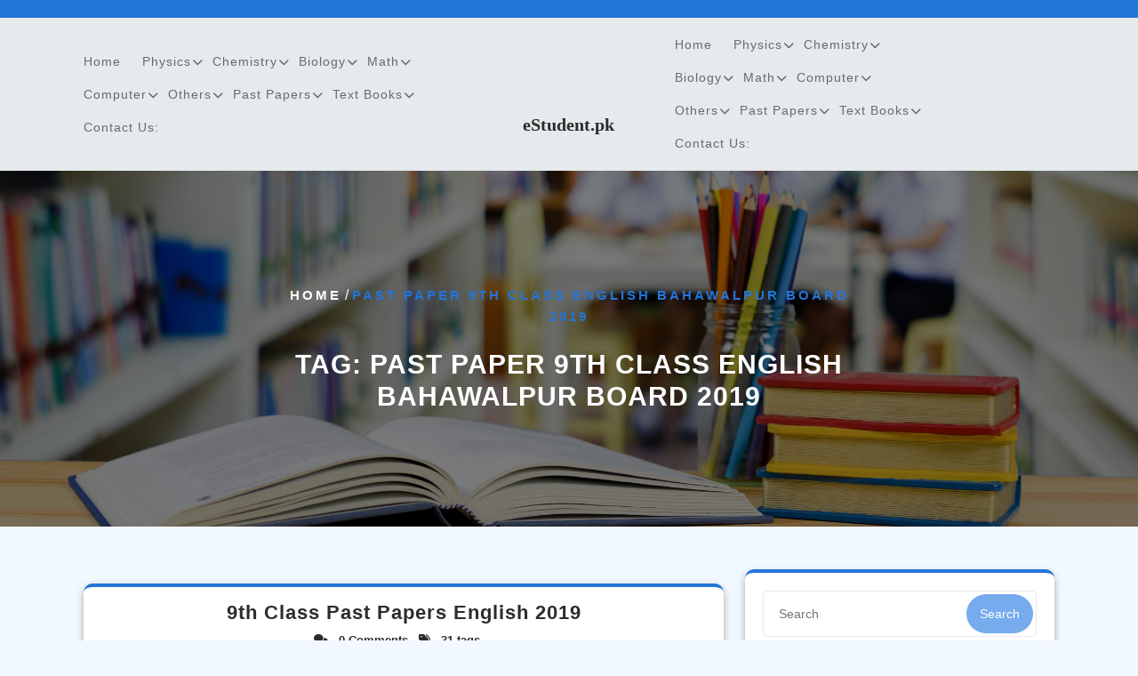

--- FILE ---
content_type: text/html; charset=UTF-8
request_url: https://estudent.pk/tag/past-paper-9th-class-english-bahawalpur-board-2019/
body_size: 42373
content:
<!DOCTYPE html><html dir="ltr" lang="en-GB" prefix="og: https://ogp.me/ns#" class="no-js no-svg"><head><script data-no-optimize="1">var litespeed_docref=sessionStorage.getItem("litespeed_docref");litespeed_docref&&(Object.defineProperty(document,"referrer",{get:function(){return litespeed_docref}}),sessionStorage.removeItem("litespeed_docref"));</script> <meta charset="UTF-8"><meta name="viewport" content="width=device-width, initial-scale=1"><title>Past Paper 9th Class English Bahawalpur Board 2019 - eStudent.pk</title><meta name="robots" content="max-image-preview:large" /><link rel="canonical" href="https://estudent.pk/tag/past-paper-9th-class-english-bahawalpur-board-2019/" /><meta name="generator" content="All in One SEO (AIOSEO) 4.9.3" /> <script type="application/ld+json" class="aioseo-schema">{"@context":"https:\/\/schema.org","@graph":[{"@type":"BreadcrumbList","@id":"https:\/\/estudent.pk\/tag\/past-paper-9th-class-english-bahawalpur-board-2019\/#breadcrumblist","itemListElement":[{"@type":"ListItem","@id":"https:\/\/estudent.pk#listItem","position":1,"name":"eStudent.pk","item":"https:\/\/estudent.pk","nextItem":{"@type":"ListItem","@id":"https:\/\/estudent.pk\/posts-page\/#listItem","name":"posts page"}},{"@type":"ListItem","@id":"https:\/\/estudent.pk\/posts-page\/#listItem","position":2,"name":"posts page","item":"https:\/\/estudent.pk\/posts-page\/","nextItem":{"@type":"ListItem","@id":"https:\/\/estudent.pk\/tag\/past-paper-9th-class-english-bahawalpur-board-2019\/#listItem","name":"Past Paper 9th Class English Bahawalpur Board 2019"},"previousItem":{"@type":"ListItem","@id":"https:\/\/estudent.pk#listItem","name":"eStudent.pk"}},{"@type":"ListItem","@id":"https:\/\/estudent.pk\/tag\/past-paper-9th-class-english-bahawalpur-board-2019\/#listItem","position":3,"name":"Past Paper 9th Class English Bahawalpur Board 2019","previousItem":{"@type":"ListItem","@id":"https:\/\/estudent.pk\/posts-page\/#listItem","name":"posts page"}}]},{"@type":"CollectionPage","@id":"https:\/\/estudent.pk\/tag\/past-paper-9th-class-english-bahawalpur-board-2019\/#collectionpage","url":"https:\/\/estudent.pk\/tag\/past-paper-9th-class-english-bahawalpur-board-2019\/","name":"Past Paper 9th Class English Bahawalpur Board 2019 - eStudent.pk","inLanguage":"en-GB","isPartOf":{"@id":"https:\/\/estudent.pk\/#website"},"breadcrumb":{"@id":"https:\/\/estudent.pk\/tag\/past-paper-9th-class-english-bahawalpur-board-2019\/#breadcrumblist"}},{"@type":"Organization","@id":"https:\/\/estudent.pk\/#organization","name":"eStudent.pk","description":"Today's Students are Future's Leaders","url":"https:\/\/estudent.pk\/"},{"@type":"WebSite","@id":"https:\/\/estudent.pk\/#website","url":"https:\/\/estudent.pk\/","name":"eStudent.pk","description":"Today's Students are Future's Leaders","inLanguage":"en-GB","publisher":{"@id":"https:\/\/estudent.pk\/#organization"}}]}</script>  <script id="google_gtagjs-js-consent-mode-data-layer" type="litespeed/javascript">window.dataLayer=window.dataLayer||[];function gtag(){dataLayer.push(arguments)}
gtag('consent','default',{"ad_personalization":"denied","ad_storage":"denied","ad_user_data":"denied","analytics_storage":"denied","functionality_storage":"denied","security_storage":"denied","personalization_storage":"denied","region":["AT","BE","BG","CH","CY","CZ","DE","DK","EE","ES","FI","FR","GB","GR","HR","HU","IE","IS","IT","LI","LT","LU","LV","MT","NL","NO","PL","PT","RO","SE","SI","SK"],"wait_for_update":500});window._googlesitekitConsentCategoryMap={"statistics":["analytics_storage"],"marketing":["ad_storage","ad_user_data","ad_personalization"],"functional":["functionality_storage","security_storage"],"preferences":["personalization_storage"]};window._googlesitekitConsents={"ad_personalization":"denied","ad_storage":"denied","ad_user_data":"denied","analytics_storage":"denied","functionality_storage":"denied","security_storage":"denied","personalization_storage":"denied","region":["AT","BE","BG","CH","CY","CZ","DE","DK","EE","ES","FI","FR","GB","GR","HR","HU","IE","IS","IT","LI","LT","LU","LV","MT","NL","NO","PL","PT","RO","SE","SI","SK"],"wait_for_update":500}</script> <link rel='dns-prefetch' href='//www.googletagmanager.com' /><link rel='dns-prefetch' href='//pagead2.googlesyndication.com' /><link rel='dns-prefetch' href='//fundingchoicesmessages.google.com' /><link rel="alternate" type="application/rss+xml" title="eStudent.pk &raquo; Feed" href="https://estudent.pk/feed/" /><link rel="alternate" type="application/rss+xml" title="eStudent.pk &raquo; Comments Feed" href="https://estudent.pk/comments/feed/" /><link rel="alternate" type="application/rss+xml" title="eStudent.pk &raquo; Past Paper 9th Class English Bahawalpur Board 2019 Tag Feed" href="https://estudent.pk/tag/past-paper-9th-class-english-bahawalpur-board-2019/feed/" /><style id='wp-img-auto-sizes-contain-inline-css' type='text/css'>img:is([sizes=auto i],[sizes^="auto," i]){contain-intrinsic-size:3000px 1500px}
/*# sourceURL=wp-img-auto-sizes-contain-inline-css */</style><style id="litespeed-ccss">ul{box-sizing:border-box}:root{--wp--preset--font-size--normal:16px;--wp--preset--font-size--huge:42px}.screen-reader-text{border:0;clip-path:inset(50%);height:1px;margin:-1px;overflow:hidden;padding:0;position:absolute;width:1px;word-wrap:normal!important}:root{--wp--preset--aspect-ratio--square:1;--wp--preset--aspect-ratio--4-3:4/3;--wp--preset--aspect-ratio--3-4:3/4;--wp--preset--aspect-ratio--3-2:3/2;--wp--preset--aspect-ratio--2-3:2/3;--wp--preset--aspect-ratio--16-9:16/9;--wp--preset--aspect-ratio--9-16:9/16;--wp--preset--color--black:#000000;--wp--preset--color--cyan-bluish-gray:#abb8c3;--wp--preset--color--white:#ffffff;--wp--preset--color--pale-pink:#f78da7;--wp--preset--color--vivid-red:#cf2e2e;--wp--preset--color--luminous-vivid-orange:#ff6900;--wp--preset--color--luminous-vivid-amber:#fcb900;--wp--preset--color--light-green-cyan:#7bdcb5;--wp--preset--color--vivid-green-cyan:#00d084;--wp--preset--color--pale-cyan-blue:#8ed1fc;--wp--preset--color--vivid-cyan-blue:#0693e3;--wp--preset--color--vivid-purple:#9b51e0;--wp--preset--gradient--vivid-cyan-blue-to-vivid-purple:linear-gradient(135deg,rgba(6,147,227,1) 0%,rgb(155,81,224) 100%);--wp--preset--gradient--light-green-cyan-to-vivid-green-cyan:linear-gradient(135deg,rgb(122,220,180) 0%,rgb(0,208,130) 100%);--wp--preset--gradient--luminous-vivid-amber-to-luminous-vivid-orange:linear-gradient(135deg,rgba(252,185,0,1) 0%,rgba(255,105,0,1) 100%);--wp--preset--gradient--luminous-vivid-orange-to-vivid-red:linear-gradient(135deg,rgba(255,105,0,1) 0%,rgb(207,46,46) 100%);--wp--preset--gradient--very-light-gray-to-cyan-bluish-gray:linear-gradient(135deg,rgb(238,238,238) 0%,rgb(169,184,195) 100%);--wp--preset--gradient--cool-to-warm-spectrum:linear-gradient(135deg,rgb(74,234,220) 0%,rgb(151,120,209) 20%,rgb(207,42,186) 40%,rgb(238,44,130) 60%,rgb(251,105,98) 80%,rgb(254,248,76) 100%);--wp--preset--gradient--blush-light-purple:linear-gradient(135deg,rgb(255,206,236) 0%,rgb(152,150,240) 100%);--wp--preset--gradient--blush-bordeaux:linear-gradient(135deg,rgb(254,205,165) 0%,rgb(254,45,45) 50%,rgb(107,0,62) 100%);--wp--preset--gradient--luminous-dusk:linear-gradient(135deg,rgb(255,203,112) 0%,rgb(199,81,192) 50%,rgb(65,88,208) 100%);--wp--preset--gradient--pale-ocean:linear-gradient(135deg,rgb(255,245,203) 0%,rgb(182,227,212) 50%,rgb(51,167,181) 100%);--wp--preset--gradient--electric-grass:linear-gradient(135deg,rgb(202,248,128) 0%,rgb(113,206,126) 100%);--wp--preset--gradient--midnight:linear-gradient(135deg,rgb(2,3,129) 0%,rgb(40,116,252) 100%);--wp--preset--font-size--small:13px;--wp--preset--font-size--medium:20px;--wp--preset--font-size--large:36px;--wp--preset--font-size--x-large:42px;--wp--preset--spacing--20:0.44rem;--wp--preset--spacing--30:0.67rem;--wp--preset--spacing--40:1rem;--wp--preset--spacing--50:1.5rem;--wp--preset--spacing--60:2.25rem;--wp--preset--spacing--70:3.38rem;--wp--preset--spacing--80:5.06rem;--wp--preset--shadow--natural:6px 6px 9px rgba(0, 0, 0, 0.2);--wp--preset--shadow--deep:12px 12px 50px rgba(0, 0, 0, 0.4);--wp--preset--shadow--sharp:6px 6px 0px rgba(0, 0, 0, 0.2);--wp--preset--shadow--outlined:6px 6px 0px -3px rgba(255, 255, 255, 1), 6px 6px rgba(0, 0, 0, 1);--wp--preset--shadow--crisp:6px 6px 0px rgba(0, 0, 0, 1)}.sp-easy-accordion *{box-sizing:border-box}.sp-easy-accordion p:empty{display:none}.sp-easy-accordion a{box-shadow:none;outline:none}.sp-easy-accordion .sp-ea-single .ea-body{padding:15px;background:#fff;border-top:none}.ea-body p:empty{display:none}.sp-easy-accordion .sp-ea-single .ea-body p:last-of-type{padding-bottom:0;margin-bottom:0}.sp-easy-accordion>.sp-ea-single>.sp-collapse>.ea-body p:first-of-type{padding-top:0;margin-top:0}.sp-ea-one.sp-easy-accordion .sp-ea-single .ea-body{padding:15px;overflow:hidden}.spcollapse:not(.show){display:none}#sp-ea-3252.sp-easy-accordion>.sp-ea-single>.sp-collapse>.ea-body{background:#fff;color:#000}#sp-ea-3252.sp-easy-accordion>.sp-ea-single>.sp-collapse>.ea-body{display:block;height:400px;overflow:auto}:root{--bs-blue:#0d6efd;--bs-indigo:#6610f2;--bs-purple:#6f42c1;--bs-pink:#d63384;--bs-red:#dc3545;--bs-orange:#fd7e14;--bs-yellow:#ffc107;--bs-green:#198754;--bs-teal:#20c997;--bs-cyan:#0dcaf0;--bs-black:#000;--bs-white:#fff;--bs-gray:#6c757d;--bs-gray-dark:#343a40;--bs-gray-100:#f8f9fa;--bs-gray-200:#e9ecef;--bs-gray-300:#dee2e6;--bs-gray-400:#ced4da;--bs-gray-500:#adb5bd;--bs-gray-600:#6c757d;--bs-gray-700:#495057;--bs-gray-800:#343a40;--bs-gray-900:#212529;--bs-primary:#0d6efd;--bs-secondary:#6c757d;--bs-success:#198754;--bs-info:#0dcaf0;--bs-warning:#ffc107;--bs-danger:#dc3545;--bs-light:#f8f9fa;--bs-dark:#212529;--bs-primary-rgb:13, 110, 253;--bs-secondary-rgb:108, 117, 125;--bs-success-rgb:25, 135, 84;--bs-info-rgb:13, 202, 240;--bs-warning-rgb:255, 193, 7;--bs-danger-rgb:220, 53, 69;--bs-light-rgb:248, 249, 250;--bs-dark-rgb:33, 37, 41;--bs-primary-text-emphasis:#052c65;--bs-secondary-text-emphasis:#2b2f32;--bs-success-text-emphasis:#0a3622;--bs-info-text-emphasis:#055160;--bs-warning-text-emphasis:#664d03;--bs-danger-text-emphasis:#58151c;--bs-light-text-emphasis:#495057;--bs-dark-text-emphasis:#495057;--bs-primary-bg-subtle:#cfe2ff;--bs-secondary-bg-subtle:#e2e3e5;--bs-success-bg-subtle:#d1e7dd;--bs-info-bg-subtle:#cff4fc;--bs-warning-bg-subtle:#fff3cd;--bs-danger-bg-subtle:#f8d7da;--bs-light-bg-subtle:#fcfcfd;--bs-dark-bg-subtle:#ced4da;--bs-primary-border-subtle:#9ec5fe;--bs-secondary-border-subtle:#c4c8cb;--bs-success-border-subtle:#a3cfbb;--bs-info-border-subtle:#9eeaf9;--bs-warning-border-subtle:#ffe69c;--bs-danger-border-subtle:#f1aeb5;--bs-light-border-subtle:#e9ecef;--bs-dark-border-subtle:#adb5bd;--bs-white-rgb:255, 255, 255;--bs-black-rgb:0, 0, 0;--bs-font-sans-serif:system-ui, -apple-system, "Segoe UI", Roboto, "Helvetica Neue", "Noto Sans", "Liberation Sans", Arial, sans-serif, "Apple Color Emoji", "Segoe UI Emoji", "Segoe UI Symbol", "Noto Color Emoji";--bs-font-monospace:SFMono-Regular, Menlo, Monaco, Consolas, "Liberation Mono", "Courier New", monospace;--bs-gradient:linear-gradient(180deg, rgba(255, 255, 255, 0.15), rgba(255, 255, 255, 0));--bs-body-font-family:var(--bs-font-sans-serif);--bs-body-font-size:1rem;--bs-body-font-weight:400;--bs-body-line-height:1.5;--bs-body-color:#212529;--bs-body-color-rgb:33, 37, 41;--bs-body-bg:#fff;--bs-body-bg-rgb:255, 255, 255;--bs-emphasis-color:#000;--bs-emphasis-color-rgb:0, 0, 0;--bs-secondary-color:rgba(33, 37, 41, 0.75);--bs-secondary-color-rgb:33, 37, 41;--bs-secondary-bg:#e9ecef;--bs-secondary-bg-rgb:233, 236, 239;--bs-tertiary-color:rgba(33, 37, 41, 0.5);--bs-tertiary-color-rgb:33, 37, 41;--bs-tertiary-bg:#f8f9fa;--bs-tertiary-bg-rgb:248, 249, 250;--bs-heading-color:inherit;--bs-link-color:#0d6efd;--bs-link-color-rgb:13, 110, 253;--bs-link-decoration:underline;--bs-link-hover-color:#0a58ca;--bs-link-hover-color-rgb:10, 88, 202;--bs-code-color:#d63384;--bs-highlight-color:#212529;--bs-highlight-bg:#fff3cd;--bs-border-width:1px;--bs-border-style:solid;--bs-border-color:#dee2e6;--bs-border-color-translucent:rgba(0, 0, 0, 0.175);--bs-border-radius:0.375rem;--bs-border-radius-sm:0.25rem;--bs-border-radius-lg:0.5rem;--bs-border-radius-xl:1rem;--bs-border-radius-xxl:2rem;--bs-border-radius-2xl:var(--bs-border-radius-xxl);--bs-border-radius-pill:50rem;--bs-box-shadow:0 0.5rem 1rem rgba(0, 0, 0, 0.15);--bs-box-shadow-sm:0 0.125rem 0.25rem rgba(0, 0, 0, 0.075);--bs-box-shadow-lg:0 1rem 3rem rgba(0, 0, 0, 0.175);--bs-box-shadow-inset:inset 0 1px 2px rgba(0, 0, 0, 0.075);--bs-focus-ring-width:0.25rem;--bs-focus-ring-opacity:0.25;--bs-focus-ring-color:rgba(13, 110, 253, 0.25);--bs-form-valid-color:#198754;--bs-form-valid-border-color:#198754;--bs-form-invalid-color:#dc3545;--bs-form-invalid-border-color:#dc3545}*,*::before,*::after{box-sizing:border-box}@media (prefers-reduced-motion:no-preference){:root{scroll-behavior:smooth}}body{margin:0;font-family:var(--bs-body-font-family);font-size:var(--bs-body-font-size);font-weight:var(--bs-body-font-weight);line-height:var(--bs-body-line-height);color:var(--bs-body-color);text-align:var(--bs-body-text-align);background-color:var(--bs-body-bg);-webkit-text-size-adjust:100%}hr{margin:1rem 0;color:inherit;border:0;border-top:var(--bs-border-width) solid;opacity:.25}h2{margin-top:0;margin-bottom:.5rem;font-weight:500;line-height:1.2;color:var(--bs-heading-color)}h2{font-size:calc(1.325rem + 0.9vw)}@media (min-width:1200px){h2{font-size:2rem}}p{margin-top:0;margin-bottom:1rem}ul{padding-left:2rem}ul{margin-top:0;margin-bottom:1rem}ul ul{margin-bottom:0}b,strong{font-weight:bolder}a{color:rgba(var(--bs-link-color-rgb),var(--bs-link-opacity,1));text-decoration:underline}button{border-radius:0}input,button{margin:0;font-family:inherit;font-size:inherit;line-height:inherit}button{text-transform:none}button,[type=button]{-webkit-appearance:button}::-moz-focus-inner{padding:0;border-style:none}::-webkit-datetime-edit-fields-wrapper,::-webkit-datetime-edit-text,::-webkit-datetime-edit-minute,::-webkit-datetime-edit-hour-field,::-webkit-datetime-edit-day-field,::-webkit-datetime-edit-month-field,::-webkit-datetime-edit-year-field{padding:0}::-webkit-inner-spin-button{height:auto}::-webkit-search-decoration{-webkit-appearance:none}::-webkit-color-swatch-wrapper{padding:0}::-webkit-file-upload-button{font:inherit;-webkit-appearance:button}::file-selector-button{font:inherit;-webkit-appearance:button}.container{--bs-gutter-x:1.5rem;--bs-gutter-y:0;width:100%;padding-right:calc(var(--bs-gutter-x)*0.5);padding-left:calc(var(--bs-gutter-x)*0.5);margin-right:auto;margin-left:auto}@media (min-width:576px){.container{max-width:540px}}@media (min-width:768px){.container{max-width:720px}}@media (min-width:992px){.container{max-width:960px}}@media (min-width:1200px){.container{max-width:1140px}}@media (min-width:1400px){.container{max-width:1320px}}:root{--bs-breakpoint-xs:0;--bs-breakpoint-sm:576px;--bs-breakpoint-md:768px;--bs-breakpoint-lg:992px;--bs-breakpoint-xl:1200px;--bs-breakpoint-xxl:1400px}.row{--bs-gutter-x:1.5rem;--bs-gutter-y:0;display:flex;flex-wrap:wrap;margin-top:calc(-1*var(--bs-gutter-y));margin-right:calc(-0.5*var(--bs-gutter-x));margin-left:calc(-0.5*var(--bs-gutter-x))}.row>*{flex-shrink:0;width:100%;max-width:100%;padding-right:calc(var(--bs-gutter-x)*0.5);padding-left:calc(var(--bs-gutter-x)*0.5);margin-top:var(--bs-gutter-y)}.col-6{flex:0 0 auto;width:50%}@media (min-width:576px){.col-sm-4{flex:0 0 auto;width:33.33333333%}.col-sm-8{flex:0 0 auto;width:66.66666667%}}@media (min-width:768px){.col-md-4{flex:0 0 auto;width:33.33333333%}.col-md-8{flex:0 0 auto;width:66.66666667%}}@media (min-width:992px){.col-lg-2{flex:0 0 auto;width:16.66666667%}.col-lg-4{flex:0 0 auto;width:33.33333333%}.col-lg-5{flex:0 0 auto;width:41.66666667%}.col-lg-8{flex:0 0 auto;width:66.66666667%}}.btn{--bs-btn-padding-x:0.75rem;--bs-btn-padding-y:0.375rem;--bs-btn-font-family:;--bs-btn-font-size:1rem;--bs-btn-font-weight:400;--bs-btn-line-height:1.5;--bs-btn-color:var(--bs-body-color);--bs-btn-bg:transparent;--bs-btn-border-width:var(--bs-border-width);--bs-btn-border-color:transparent;--bs-btn-border-radius:var(--bs-border-radius);--bs-btn-hover-border-color:transparent;--bs-btn-box-shadow:inset 0 1px 0 rgba(255, 255, 255, 0.15), 0 1px 1px rgba(0, 0, 0, 0.075);--bs-btn-disabled-opacity:0.65;--bs-btn-focus-box-shadow:0 0 0 0.25rem rgba(var(--bs-btn-focus-shadow-rgb), .5);display:inline-block;padding:var(--bs-btn-padding-y) var(--bs-btn-padding-x);font-family:var(--bs-btn-font-family);font-size:var(--bs-btn-font-size);font-weight:var(--bs-btn-font-weight);line-height:var(--bs-btn-line-height);color:var(--bs-btn-color);text-align:center;text-decoration:none;vertical-align:middle;border:var(--bs-btn-border-width) solid var(--bs-btn-border-color);border-radius:var(--bs-btn-border-radius);background-color:var(--bs-btn-bg)}.nav{--bs-nav-link-padding-x:1rem;--bs-nav-link-padding-y:0.5rem;--bs-nav-link-font-weight:;--bs-nav-link-color:var(--bs-link-color);--bs-nav-link-hover-color:var(--bs-link-hover-color);--bs-nav-link-disabled-color:var(--bs-secondary-color);display:flex;flex-wrap:wrap;padding-left:0;margin-bottom:0;list-style:none}.card{--bs-card-spacer-y:1rem;--bs-card-spacer-x:1rem;--bs-card-title-spacer-y:0.5rem;--bs-card-title-color:;--bs-card-subtitle-color:;--bs-card-border-width:var(--bs-border-width);--bs-card-border-color:var(--bs-border-color-translucent);--bs-card-border-radius:var(--bs-border-radius);--bs-card-box-shadow:;--bs-card-inner-border-radius:calc(var(--bs-border-radius) - (var(--bs-border-width)));--bs-card-cap-padding-y:0.5rem;--bs-card-cap-padding-x:1rem;--bs-card-cap-bg:rgba(var(--bs-body-color-rgb), 0.03);--bs-card-cap-color:;--bs-card-height:;--bs-card-color:;--bs-card-bg:var(--bs-body-bg);--bs-card-img-overlay-padding:1rem;--bs-card-group-margin:0.75rem;position:relative;display:flex;flex-direction:column;min-width:0;height:var(--bs-card-height);color:var(--bs-body-color);word-wrap:break-word;background-color:var(--bs-card-bg);background-clip:border-box;border:var(--bs-card-border-width) solid var(--bs-card-border-color);border-radius:var(--bs-card-border-radius)}.clearfix::after{display:block;clear:both;content:""}.align-self-center{align-self:center!important}.text-center{text-align:center!important}@media (min-width:576px){.text-sm-end{text-align:right!important}}:root{--theme-primary-color:#e9a502;--theme-heading-color:#2c2c2c;--theme-text-color:#666c6e;--theme-primary-fade:#fff8e7;--theme-primary-light:#ffbd0a;--theme-secondary-color:#ef5921;--theme-third-color:#91b707;--theme-fourth-color:#2ec7c3;--service-bg-color:#271706;--theme-footer-color:#2c2c2c;--post-bg-color:#ffffff;--slider-overlay:#2c2c2c}html{line-height:1.15;-ms-text-size-adjust:100%;-webkit-text-size-adjust:100%}body{margin:0;font-family:"Roboto",sans-serif;color:var(--theme-text-color)}nav,section{display:block}h2{font-family:"Roboto Slab",serif;color:var(--theme-heading-color);letter-spacing:1px}main{display:block}hr{-webkit-box-sizing:content-box;-moz-box-sizing:content-box;box-sizing:content-box;height:0;overflow:visible}a{background-color:#fff0;-webkit-text-decoration-skip:objects}b,strong{font-weight:inherit}b,strong{font-weight:700}button,input{font-size:100%;line-height:1.15;margin:0}button,input{overflow:visible}button{text-transform:none}.box-center{align-self:center}button,html [type="button"]{-webkit-appearance:button}button::-moz-focus-inner,[type="button"]::-moz-focus-inner{border-style:none;padding:0}button:-moz-focusring,[type="button"]:-moz-focusring{outline:1px dotted ButtonText}::-webkit-file-upload-button{-webkit-appearance:button;font:inherit}.single .entry-content p{margin-bottom:18px}.bread_crumb a{color:#fff;font-size:15px;font-weight:600;text-transform:uppercase;line-height:1.4em;letter-spacing:.2em}.bread_crumb span{color:var(--theme-primary-color);font-size:15px;font-weight:600;text-transform:uppercase;line-height:1.4em;letter-spacing:.2em}.bread_crumb{color:#fff}button{background-color:var(--theme-secondary-color);border:0;-webkit-border-radius:5px;border-radius:5px;-webkit-box-shadow:none;box-shadow:none;color:#fff;display:inline-block;font-size:14px;font-size:.875rem;font-weight:800;line-height:1;padding:1em 2em;text-shadow:none}hr{background-color:#bbb;border:0;height:1px;margin-bottom:1.5em}ul{margin:0 0 1.5em;padding:0}ul{list-style:disc}.screen-reader-text{border:0;clip:rect(1px,1px,1px,1px);clip-path:inset(50%);height:1px;margin:-1px;overflow:hidden;padding:0;position:absolute!important;width:1px;word-wrap:normal!important}a{color:var(--theme-primary-color);text-decoration:none}.entry-content a,.content_area a{text-decoration:underline}.wrap_figure{padding:12px 0;background:#e5eaec}.top_header{background:var(--theme-primary-color);color:#fff;padding:10px;text-align:right;font-size:14px}.links{margin:5px 0}#gb_responsive{display:inline}.gb_nav_menu ul{margin:0;padding:0}.gb_nav_menu{position:relative}.gb_nav_menu li{display:inline-block;margin:0;position:relative}.gb_nav_menu li a{color:#666c6e;padding:8px 12px;display:block;text-transform:uppercase;letter-spacing:1px}.gb_nav_menu li.menu-item-has-children:after{content:"";position:absolute;right:-1px;top:10px;color:#666c6e;font-size:12px;font-family:"Font Awesome 6 Free";font-weight:600}.gb_nav_menu ul ul li.menu-item-has-children:after{color:#fff}.gb_nav_menu ul ul{opacity:0;position:absolute;background:var(--theme-secondary-color);min-width:210px;z-index:9999;padding:4px;top:100%;left:0}.gb_nav_menu ul ul ul{left:100%;top:0}.gb_nav_menu ul ul a{color:#fff;padding:10px;margin-left:2px}.gb_nav_menu ul ul li{float:none;display:block;text-align:left;border-left:none;border-right:none!important;padding:0}.gb_nav_menu ul ul li:last-child{border-bottom:0}.toggle-menu,a.closebtn{display:none}.menu_box_mobile{display:none}.gb_nav_menu .sub-menu{list-style:none;padding-left:0;opacity:0;left:-9999px;z-index:99999;width:200px!important}ul.sub-menu ul.sub-menu{right:100%!important;left:auto!important;top:0;opacity:0;visibility:hidden}.left-menu ul.sub-menu ul.sub-menu{left:100%!important;right:auto!important}.site-title{clear:none;font-size:24px;font-size:1.5rem;font-weight:800;line-height:1.25;margin:0;padding:0}.site-title,.site-title a{color:#2c2c2c;opacity:1}.logo{text-align:center;position:absolute;background:#e5eaec;padding:22px 15px;width:165px;z-index:99;border-radius:50%}.site-title,.site-title a{font-family:"Roboto Slab",serif}.logo p{color:#2c2c2c;margin-bottom:0}.scrollup{position:fixed;top:0;right:25px;width:42px;height:42px;line-height:42px;padding:0;background:var(--theme-primary-light);font-size:20px;outline:none;border-bottom-left-radius:50%;border-top-left-radius:50%;border-bottom-right-radius:50%;box-shadow:0 0 12px 0 rgb(0 0 0/.2);z-index:99;visibility:hidden;opacity:0}.scrollup i{display:inline-block}.outer-div{position:relative;margin:0;padding:0;display:block;text-align:center;height:400px;background:#000}.inner-div{color:#fff;position:absolute;top:50%;left:50%;transform:translate(-50%,-50%);text-transform:uppercase}.header-image{position:absolute;left:0;right:0;height:400px;object-fit:cover;opacity:.5;width:100%}@media screen and (min-width:30em){h2{font-size:26px;font-size:1.625rem}}@media screen and (max-width:991px){.gb_nav_menu li.menu-item-has-children:after{display:none}.menu_box_mobile{display:block}.menu_box{display:none}.toggle-menu{display:none;width:100%;top:0;z-index:999999;text-align:left;right:0;font-size:20px}.toggle-menu i{font-size:22px;color:#fff}.toggle-menu button{border:none;color:#fff;padding:8px 15px}.side_gb_nav{max-height:100%;width:100%;height:100%;position:fixed;z-index:9999999;top:110%;right:0;overflow-y:scroll;background-color:#1a1a1a;overflow-x:hidden;visibility:hidden}.side_gb_nav .closebtn{position:absolute;top:0;padding:0 18px;font-size:42px;display:block;color:#fff;right:0}.side_gb_nav #top_gb_menu{width:100%;padding-top:60px}.toggle-menu{display:block}.nav ul li a{padding:10px 15px;display:block;color:#ffffff!important;border:none;border-bottom:1px solid #2C2C2D;background:none!important}.nav ul li:first-child ul li a{border-top:none}.nav ul li ul li a:before{content:"__";padding-right:10px}.nav ul li ul li a{padding-left:20px!important}.nav ul li ul li ul li a{padding-left:30px!important}.gb_nav_menu ul ul{position:static;width:100%!important;background:none;border:none;opacity:1!important;visibility:visible!important}.gb_nav_menu .sub-menu{width:100%!important}.gb_nav_menu li{padding:0;display:block}.gb_nav_menu ul{margin:0}#gb_responsive{text-align:left;display:inline}.logo{position:static;width:auto;padding:10px 0;text-align:left}}@media screen and (max-width:575px){.logo,.top_header{text-align:center}}body{max-width:100%}nav#top_gb_menu ul li a{text-transform:uppercase}:root{--theme-primary-color:#2475d8;--theme-heading-color:#2c2c2c;--theme-text-color:#666c6e;--theme-primary-fade:#fff8e7;--theme-primary-light:#ffbd0a;--theme-secondary-color:#76abed;--theme-third-color:#91b707;--theme-fourth-color:#2ec7c3;--service-bg-color:#271706;--theme-footer-color:#2c2c2c;--post-bg-color:#ffffff;--slider-overlay:#2c2c2c}.site-title,.site-title a{font-size:20px}.gb_nav_menu li a{font-size:14px}.header-image{background-image:url(https://estudent.pk/wp-content/themes/education-insight/assets/images/header-img.jpg);background-position:top;background-size:cover!important;background-repeat:no-repeat!important}.fas{-moz-osx-font-smoothing:grayscale;-webkit-font-smoothing:antialiased;display:var(--fa-display,inline-block);font-style:normal;font-variant:normal;line-height:1;text-rendering:auto}.fas{font-family:"Font Awesome 6 Free"}.fa-chevron-up::before{content:""}.fa-align-justify::before{content:""}:root,:host{--fa-style-family-brands:'Font Awesome 6 Brands';--fa-font-brands:normal 400 1em/1 'Font Awesome 6 Brands'}:root,:host{--fa-style-family-classic:'Font Awesome 6 Free';--fa-font-regular:normal 400 1em/1 'Font Awesome 6 Free'}:root,:host{--fa-style-family-classic:'Font Awesome 6 Free';--fa-font-solid:normal 900 1em/1 'Font Awesome 6 Free'}.fas{font-weight:900}@-webkit-keyframes slideInDown{from{-webkit-transform:translate3d(0,-100%,0);transform:translate3d(0,-100%,0);visibility:visible}to{-webkit-transform:translate3d(0,0,0);transform:translate3d(0,0,0)}}@keyframes slideInDown{from{-webkit-transform:translate3d(0,-100%,0);transform:translate3d(0,-100%,0);visibility:visible}to{-webkit-transform:translate3d(0,0,0);transform:translate3d(0,0,0)}}.slideInDown{-webkit-animation-name:slideInDown;animation-name:slideInDown}.heateor_sss_square_count{display:none;text-align:center;font-weight:bolder;font-family:sans-serif;font-style:normal;font-size:.6em;visibility:hidden}body{font-family:"Segoe UI",sans-serif;background-color:#f2f8ff;margin:0;padding:0}.section{padding:40px 20px}h2{color:#07c;text-align:center;margin-bottom:20px}.grid{display:grid;grid-template-columns:repeat(auto-fit,minmax(220px,1fr));gap:20px;max-width:1000px;margin:auto}.card{background-color:#fff;padding:20px;border-radius:16px;border-top:4px solid #5292e0;border-bottom:4px solid #5292e0;box-shadow:0 0 12px rgb(0 0 0/.1);text-align:center}.btn{display:inline-block;margin-top:15px;padding:10px 20px;background-color:#07c;color:#fff;text-decoration:none;border-radius:6px;border-top:3px solid #5292e0;border-bottom:3px solid #5292e0;box-shadow:0 2px 6px rgb(0 0 0/.2);font-weight:600}[data-aos]{opacity:0}[data-aos="zoom-out"]{transform:scale(.8)}[data-aos^=zoom][data-aos^=zoom]{opacity:0}[data-aos=zoom-out]{transform:scale(1.2)}[data-aos]{opacity:0}[data-aos^=zoom][data-aos^=zoom]{opacity:0}[data-aos=zoom-out]{transform:scale(1.2)}</style><link rel="preload" data-asynced="1" data-optimized="2" as="style" onload="this.onload=null;this.rel='stylesheet'" href="https://estudent.pk/wp-content/litespeed/ucss/c6c41e4f89964f803b1a16f2d4c23214.css?ver=0aefe" /><script data-optimized="1" type="litespeed/javascript" data-src="https://estudent.pk/wp-content/plugins/litespeed-cache/assets/js/css_async.min.js"></script> <style id='global-styles-inline-css' type='text/css'>:root{--wp--preset--aspect-ratio--square: 1;--wp--preset--aspect-ratio--4-3: 4/3;--wp--preset--aspect-ratio--3-4: 3/4;--wp--preset--aspect-ratio--3-2: 3/2;--wp--preset--aspect-ratio--2-3: 2/3;--wp--preset--aspect-ratio--16-9: 16/9;--wp--preset--aspect-ratio--9-16: 9/16;--wp--preset--color--black: #000000;--wp--preset--color--cyan-bluish-gray: #abb8c3;--wp--preset--color--white: #ffffff;--wp--preset--color--pale-pink: #f78da7;--wp--preset--color--vivid-red: #cf2e2e;--wp--preset--color--luminous-vivid-orange: #ff6900;--wp--preset--color--luminous-vivid-amber: #fcb900;--wp--preset--color--light-green-cyan: #7bdcb5;--wp--preset--color--vivid-green-cyan: #00d084;--wp--preset--color--pale-cyan-blue: #8ed1fc;--wp--preset--color--vivid-cyan-blue: #0693e3;--wp--preset--color--vivid-purple: #9b51e0;--wp--preset--gradient--vivid-cyan-blue-to-vivid-purple: linear-gradient(135deg,rgb(6,147,227) 0%,rgb(155,81,224) 100%);--wp--preset--gradient--light-green-cyan-to-vivid-green-cyan: linear-gradient(135deg,rgb(122,220,180) 0%,rgb(0,208,130) 100%);--wp--preset--gradient--luminous-vivid-amber-to-luminous-vivid-orange: linear-gradient(135deg,rgb(252,185,0) 0%,rgb(255,105,0) 100%);--wp--preset--gradient--luminous-vivid-orange-to-vivid-red: linear-gradient(135deg,rgb(255,105,0) 0%,rgb(207,46,46) 100%);--wp--preset--gradient--very-light-gray-to-cyan-bluish-gray: linear-gradient(135deg,rgb(238,238,238) 0%,rgb(169,184,195) 100%);--wp--preset--gradient--cool-to-warm-spectrum: linear-gradient(135deg,rgb(74,234,220) 0%,rgb(151,120,209) 20%,rgb(207,42,186) 40%,rgb(238,44,130) 60%,rgb(251,105,98) 80%,rgb(254,248,76) 100%);--wp--preset--gradient--blush-light-purple: linear-gradient(135deg,rgb(255,206,236) 0%,rgb(152,150,240) 100%);--wp--preset--gradient--blush-bordeaux: linear-gradient(135deg,rgb(254,205,165) 0%,rgb(254,45,45) 50%,rgb(107,0,62) 100%);--wp--preset--gradient--luminous-dusk: linear-gradient(135deg,rgb(255,203,112) 0%,rgb(199,81,192) 50%,rgb(65,88,208) 100%);--wp--preset--gradient--pale-ocean: linear-gradient(135deg,rgb(255,245,203) 0%,rgb(182,227,212) 50%,rgb(51,167,181) 100%);--wp--preset--gradient--electric-grass: linear-gradient(135deg,rgb(202,248,128) 0%,rgb(113,206,126) 100%);--wp--preset--gradient--midnight: linear-gradient(135deg,rgb(2,3,129) 0%,rgb(40,116,252) 100%);--wp--preset--font-size--small: 13px;--wp--preset--font-size--medium: 20px;--wp--preset--font-size--large: 36px;--wp--preset--font-size--x-large: 42px;--wp--preset--spacing--20: 0.44rem;--wp--preset--spacing--30: 0.67rem;--wp--preset--spacing--40: 1rem;--wp--preset--spacing--50: 1.5rem;--wp--preset--spacing--60: 2.25rem;--wp--preset--spacing--70: 3.38rem;--wp--preset--spacing--80: 5.06rem;--wp--preset--shadow--natural: 6px 6px 9px rgba(0, 0, 0, 0.2);--wp--preset--shadow--deep: 12px 12px 50px rgba(0, 0, 0, 0.4);--wp--preset--shadow--sharp: 6px 6px 0px rgba(0, 0, 0, 0.2);--wp--preset--shadow--outlined: 6px 6px 0px -3px rgb(255, 255, 255), 6px 6px rgb(0, 0, 0);--wp--preset--shadow--crisp: 6px 6px 0px rgb(0, 0, 0);}:where(.is-layout-flex){gap: 0.5em;}:where(.is-layout-grid){gap: 0.5em;}body .is-layout-flex{display: flex;}.is-layout-flex{flex-wrap: wrap;align-items: center;}.is-layout-flex > :is(*, div){margin: 0;}body .is-layout-grid{display: grid;}.is-layout-grid > :is(*, div){margin: 0;}:where(.wp-block-columns.is-layout-flex){gap: 2em;}:where(.wp-block-columns.is-layout-grid){gap: 2em;}:where(.wp-block-post-template.is-layout-flex){gap: 1.25em;}:where(.wp-block-post-template.is-layout-grid){gap: 1.25em;}.has-black-color{color: var(--wp--preset--color--black) !important;}.has-cyan-bluish-gray-color{color: var(--wp--preset--color--cyan-bluish-gray) !important;}.has-white-color{color: var(--wp--preset--color--white) !important;}.has-pale-pink-color{color: var(--wp--preset--color--pale-pink) !important;}.has-vivid-red-color{color: var(--wp--preset--color--vivid-red) !important;}.has-luminous-vivid-orange-color{color: var(--wp--preset--color--luminous-vivid-orange) !important;}.has-luminous-vivid-amber-color{color: var(--wp--preset--color--luminous-vivid-amber) !important;}.has-light-green-cyan-color{color: var(--wp--preset--color--light-green-cyan) !important;}.has-vivid-green-cyan-color{color: var(--wp--preset--color--vivid-green-cyan) !important;}.has-pale-cyan-blue-color{color: var(--wp--preset--color--pale-cyan-blue) !important;}.has-vivid-cyan-blue-color{color: var(--wp--preset--color--vivid-cyan-blue) !important;}.has-vivid-purple-color{color: var(--wp--preset--color--vivid-purple) !important;}.has-black-background-color{background-color: var(--wp--preset--color--black) !important;}.has-cyan-bluish-gray-background-color{background-color: var(--wp--preset--color--cyan-bluish-gray) !important;}.has-white-background-color{background-color: var(--wp--preset--color--white) !important;}.has-pale-pink-background-color{background-color: var(--wp--preset--color--pale-pink) !important;}.has-vivid-red-background-color{background-color: var(--wp--preset--color--vivid-red) !important;}.has-luminous-vivid-orange-background-color{background-color: var(--wp--preset--color--luminous-vivid-orange) !important;}.has-luminous-vivid-amber-background-color{background-color: var(--wp--preset--color--luminous-vivid-amber) !important;}.has-light-green-cyan-background-color{background-color: var(--wp--preset--color--light-green-cyan) !important;}.has-vivid-green-cyan-background-color{background-color: var(--wp--preset--color--vivid-green-cyan) !important;}.has-pale-cyan-blue-background-color{background-color: var(--wp--preset--color--pale-cyan-blue) !important;}.has-vivid-cyan-blue-background-color{background-color: var(--wp--preset--color--vivid-cyan-blue) !important;}.has-vivid-purple-background-color{background-color: var(--wp--preset--color--vivid-purple) !important;}.has-black-border-color{border-color: var(--wp--preset--color--black) !important;}.has-cyan-bluish-gray-border-color{border-color: var(--wp--preset--color--cyan-bluish-gray) !important;}.has-white-border-color{border-color: var(--wp--preset--color--white) !important;}.has-pale-pink-border-color{border-color: var(--wp--preset--color--pale-pink) !important;}.has-vivid-red-border-color{border-color: var(--wp--preset--color--vivid-red) !important;}.has-luminous-vivid-orange-border-color{border-color: var(--wp--preset--color--luminous-vivid-orange) !important;}.has-luminous-vivid-amber-border-color{border-color: var(--wp--preset--color--luminous-vivid-amber) !important;}.has-light-green-cyan-border-color{border-color: var(--wp--preset--color--light-green-cyan) !important;}.has-vivid-green-cyan-border-color{border-color: var(--wp--preset--color--vivid-green-cyan) !important;}.has-pale-cyan-blue-border-color{border-color: var(--wp--preset--color--pale-cyan-blue) !important;}.has-vivid-cyan-blue-border-color{border-color: var(--wp--preset--color--vivid-cyan-blue) !important;}.has-vivid-purple-border-color{border-color: var(--wp--preset--color--vivid-purple) !important;}.has-vivid-cyan-blue-to-vivid-purple-gradient-background{background: var(--wp--preset--gradient--vivid-cyan-blue-to-vivid-purple) !important;}.has-light-green-cyan-to-vivid-green-cyan-gradient-background{background: var(--wp--preset--gradient--light-green-cyan-to-vivid-green-cyan) !important;}.has-luminous-vivid-amber-to-luminous-vivid-orange-gradient-background{background: var(--wp--preset--gradient--luminous-vivid-amber-to-luminous-vivid-orange) !important;}.has-luminous-vivid-orange-to-vivid-red-gradient-background{background: var(--wp--preset--gradient--luminous-vivid-orange-to-vivid-red) !important;}.has-very-light-gray-to-cyan-bluish-gray-gradient-background{background: var(--wp--preset--gradient--very-light-gray-to-cyan-bluish-gray) !important;}.has-cool-to-warm-spectrum-gradient-background{background: var(--wp--preset--gradient--cool-to-warm-spectrum) !important;}.has-blush-light-purple-gradient-background{background: var(--wp--preset--gradient--blush-light-purple) !important;}.has-blush-bordeaux-gradient-background{background: var(--wp--preset--gradient--blush-bordeaux) !important;}.has-luminous-dusk-gradient-background{background: var(--wp--preset--gradient--luminous-dusk) !important;}.has-pale-ocean-gradient-background{background: var(--wp--preset--gradient--pale-ocean) !important;}.has-electric-grass-gradient-background{background: var(--wp--preset--gradient--electric-grass) !important;}.has-midnight-gradient-background{background: var(--wp--preset--gradient--midnight) !important;}.has-small-font-size{font-size: var(--wp--preset--font-size--small) !important;}.has-medium-font-size{font-size: var(--wp--preset--font-size--medium) !important;}.has-large-font-size{font-size: var(--wp--preset--font-size--large) !important;}.has-x-large-font-size{font-size: var(--wp--preset--font-size--x-large) !important;}
/*# sourceURL=global-styles-inline-css */</style><style id='classic-theme-styles-inline-css' type='text/css'>/*! This file is auto-generated */
.wp-block-button__link{color:#fff;background-color:#32373c;border-radius:9999px;box-shadow:none;text-decoration:none;padding:calc(.667em + 2px) calc(1.333em + 2px);font-size:1.125em}.wp-block-file__button{background:#32373c;color:#fff;text-decoration:none}
/*# sourceURL=/wp-includes/css/classic-themes.min.css */</style><style id='education-insight-style-inline-css' type='text/css'>body{max-width: 100%;}.fixed_header.fixed {position: static;}.scroll-top button{}nav#top_gb_menu ul li a{text-transform: capitalize ; }#slider .carousel-caption{text-align:center; right: 50%; left: 15%;}@media screen and (max-width:1199px){#slider .carousel-caption{right: 40%; left: 15%} }@media screen and (max-width:991px){#slider .carousel-caption{right: 30%; left: 15%} }.custom-logo-link img{max-width: 174px;}.site-info{text-align:center;}.scrollup {}@media screen and (max-width: 600px) {}.archieve_breadcrumb {}@media screen and (max-width: 600px) {}.single_breadcrumb {}@media screen and (max-width: 600px) {}.woocommerce-breadcrumb {}@media screen and (max-width: 600px) {}:root {--theme-primary-color: #2475d8;--theme-heading-color: #2c2c2c;--theme-text-color: #666c6e;--theme-primary-fade: #fff8e7;--theme-primary-light: #ffbd0a;--theme-secondary-color: #76abed;--theme-third-color: #91b707;--theme-fourth-color: #2ec7c3;--service-bg-color: #271706;--theme-footer-color: #2c2c2c;--post-bg-color: #ffffff;--slider-overlay: #2c2c2c;}#slider img {opacity: 0.2}#slider .carousel-caption h2 a,#slider .inner_carousel h2{color: #ffffff;}#slider .slider-excerpt {color: #ffffff;}.logo h1,.site-title,.site-title a,.logo h1 a{font-size: 20px;}p.site-description{font-size: 15px;}.gb_nav_menu li a{font-size: 14px;}

		.header-image, .woocommerce-page .single-post-image  {
			background-image:url('https://estudent.pk/wp-content/themes/education-insight/assets/images/header-img.jpg');
			background-position: top;
			background-size:cover !important;
			background-repeat:no-repeat !important;
		}
/*# sourceURL=education-insight-style-inline-css */</style><style id='heateor_sss_frontend_css-inline-css' type='text/css'>.heateor_sss_button_instagram span.heateor_sss_svg,a.heateor_sss_instagram span.heateor_sss_svg{background:radial-gradient(circle at 30% 107%,#fdf497 0,#fdf497 5%,#fd5949 45%,#d6249f 60%,#285aeb 90%)}div.heateor_sss_horizontal_sharing a.heateor_sss_button_instagram span:hover{background:white!important;}div.heateor_sss_standard_follow_icons_container a.heateor_sss_button_instagram span:hover{background:white}.heateor_sss_horizontal_sharing .heateor_sss_svg,.heateor_sss_standard_follow_icons_container .heateor_sss_svg{color:#fff;border-width:1px;border-style:solid;border-color:transparent}.heateor_sss_horizontal_sharing .heateorSssTCBackground{color:#666}div.heateor_sss_horizontal_sharing span.heateor_sss_svg svg:hover path:not(.heateor_sss_no_fill),div.heateor_sss_horizontal_sharing span.heateor_sss_svg svg:hover ellipse, div.heateor_sss_horizontal_sharing span.heateor_sss_svg svg:hover circle, div.heateor_sss_horizontal_sharing span.heateor_sss_svg svg:hover polygon, div.heateor_sss_horizontal_sharing span.heateor_sss_svg svg:hover rect:not(.heateor_sss_no_fill){fill:Blue}div.heateor_sss_horizontal_sharing span.heateor_sss_svg svg:hover path.heateor_sss_svg_stroke, div.heateor_sss_horizontal_sharing span.heateor_sss_svg svg:hover rect.heateor_sss_svg_stroke{stroke:Blue}.heateor_sss_horizontal_sharing span.heateor_sss_svg:hover,.heateor_sss_standard_follow_icons_container span.heateor_sss_svg:hover{background-color:white!important;background:white!importantcolor:Blue;border-color:Blue;}.heateor_sss_vertical_sharing span.heateor_sss_svg,.heateor_sss_floating_follow_icons_container span.heateor_sss_svg{color:#fff;border-width:0px;border-style:solid;border-color:transparent;}.heateor_sss_vertical_sharing .heateorSssTCBackground{color:#666;}.heateor_sss_vertical_sharing span.heateor_sss_svg:hover,.heateor_sss_floating_follow_icons_container span.heateor_sss_svg:hover{border-color:transparent;}@media screen and (max-width:783px) {.heateor_sss_vertical_sharing{display:none!important}}div.heateor_sss_sharing_title{text-align:center}div.heateor_sss_sharing_ul{width:100%;text-align:center;}div.heateor_sss_horizontal_sharing div.heateor_sss_sharing_ul a{float:none!important;display:inline-block;}
/*# sourceURL=heateor_sss_frontend_css-inline-css */</style><script type="litespeed/javascript" data-src="https://estudent.pk/wp-includes/js/jquery/jquery.min.js" id="jquery-core-js"></script> 
 <script type="litespeed/javascript" data-src="https://www.googletagmanager.com/gtag/js?id=G-L310HV3RPN" id="google_gtagjs-js"></script> <script id="google_gtagjs-js-after" type="litespeed/javascript">window.dataLayer=window.dataLayer||[];function gtag(){dataLayer.push(arguments)}
gtag("set","linker",{"domains":["estudent.pk"]});gtag("js",new Date());gtag("set","developer_id.dZTNiMT",!0);gtag("config","G-L310HV3RPN")</script> <link rel="https://api.w.org/" href="https://estudent.pk/wp-json/" /><link rel="alternate" title="JSON" type="application/json" href="https://estudent.pk/wp-json/wp/v2/tags/1823" /><link rel="EditURI" type="application/rsd+xml" title="RSD" href="https://estudent.pk/xmlrpc.php?rsd" /><meta name="generator" content="WordPress 6.9" /> <script type="litespeed/javascript">readMoreArgs=[]</script><script type="litespeed/javascript">EXPM_VERSION=3.55;EXPM_AJAX_URL='https://estudent.pk/wp-admin/admin-ajax.php';function yrmAddEvent(element,eventName,fn){if(element.addEventListener)
element.addEventListener(eventName,fn,!1);else if(element.attachEvent)
element.attachEvent('on'+eventName,fn);}</script><meta name="generator" content="Site Kit by Google 1.170.0" /><link rel="preconnect" href="https://cdnjs.cloudflare.com" crossorigin><link data-asynced="1" as="style" onload="this.onload=null;this.rel='stylesheet'"  rel="preload" href="https://cdnjs.cloudflare.com/ajax/libs/font-awesome/6.5.1/css/all.min.css" integrity="sha512-DTOQO9RWCH3ppGqcWaEA1BIZOC6xxalwEsw9c2QQeAIftl+Vegovlnee1c9QX4TctnWMn13a3PUn+zN1Ls5hnA==" crossorigin="anonymous" referrerpolicy="no-referrer" /><link data-asynced="1" as="style" onload="this.onload=null;this.rel='stylesheet'"  href="https://cdn.jsdelivr.net/npm/aos@2.3.4/dist/aos.css" rel="preload"><link data-asynced="1" as="style" onload="this.onload=null;this.rel='stylesheet'"  href="https://cdnjs.cloudflare.com/ajax/libs/aos/2.3.4/aos.css" rel="preload">
 <script type="litespeed/javascript" data-src="https://cdnjs.cloudflare.com/ajax/libs/aos/2.3.4/aos.js"></script> <script type="litespeed/javascript">AOS.init()</script> <script type="litespeed/javascript" data-src="https://cdn.jsdelivr.net/npm/aos@2.3.4/dist/aos.js"></script> <script type="litespeed/javascript">AOS.init()</script> <style>body {
  font-family: 'Segoe UI', sans-serif;
  background-color: #f2f8ff;
  margin: 0;
  padding: 0;
}
.section {
  padding: 40px 20px;
}
h2 {
  color: #0077cc;
  text-align: center;
  margin-bottom: 20px;
}
.grid {
  display: grid;
  grid-template-columns: repeat(auto-fit, minmax(220px, 1fr));
  gap: 20px;
  max-width: 1000px;
  margin: auto;
}
.card {
  background-color: #ffffff;
  padding: 20px;
  border-radius: 16px;
  border-top: 4px solid #5292e0;
  border-bottom: 4px solid #5292e0;
  box-shadow: 0 0 12px rgba(0,0,0,0.1);
  text-align: center;
  transition: transform 0.3s ease;
}
.card:hover {
  transform: scale(1.03);
}
.btn {
  display: inline-block;
  margin-top: 15px;
  padding: 10px 20px;
  background-color: #0077cc;
  color: #fff;
  text-decoration: none;
  border-radius: 6px;
  border-top: 3px solid #5292e0;
  border-bottom: 3px solid #5292e0;
  box-shadow: 0 2px 6px rgba(0, 0, 0, 0.2);
  font-weight: 600;
}
.btn:hover {
  background-color: #005fa3;
}
[data-aos] {
  opacity: 0;
  transition: opacity 0.6s ease, transform 0.6s ease;
}
[data-aos].aos-animate {
  opacity: 1;
}
[data-aos="zoom-out"] {
  transform: scale(0.8);
}
[data-aos="zoom-out"].aos-animate {
  transform: scale(1);
}</style><meta name="google-adsense-platform-account" content="ca-host-pub-2644536267352236"><meta name="google-adsense-platform-domain" content="sitekit.withgoogle.com"><meta name="onesignal" content="wordpress-plugin"/> <script type="litespeed/javascript">window.OneSignalDeferred=window.OneSignalDeferred||[];OneSignalDeferred.push(function(OneSignal){var oneSignal_options={};window._oneSignalInitOptions=oneSignal_options;oneSignal_options.serviceWorkerParam={scope:'/wp-content/plugins/onesignal-free-web-push-notifications/sdk_files/push/onesignal/'};oneSignal_options.serviceWorkerPath='OneSignalSDKWorker.js';OneSignal.Notifications.setDefaultUrl("https://estudent.pk");oneSignal_options.wordpress=!0;oneSignal_options.appId='676b0e4c-ddc4-4c57-9658-6bf6992ba45e';oneSignal_options.allowLocalhostAsSecureOrigin=!0;oneSignal_options.welcomeNotification={};oneSignal_options.welcomeNotification.title="Welcome to eStudent.pk";oneSignal_options.welcomeNotification.message="Follow us on WhatsApp Channel";oneSignal_options.welcomeNotification.url="https://bit.ly/eStudent-Channel";oneSignal_options.path="https://estudent.pk/wp-content/plugins/onesignal-free-web-push-notifications/sdk_files/";oneSignal_options.safari_web_id="web.onesignal.auto.01ea4289-b460-45e4-8d90-838752554827";oneSignal_options.persistNotification=!0;oneSignal_options.promptOptions={};oneSignal_options.notifyButton={};oneSignal_options.notifyButton.enable=!0;oneSignal_options.notifyButton.position='bottom-left';oneSignal_options.notifyButton.theme='default';oneSignal_options.notifyButton.size='large';oneSignal_options.notifyButton.displayPredicate=function(){return!OneSignal.User.PushSubscription.optedIn};oneSignal_options.notifyButton.showCredit=!1;oneSignal_options.notifyButton.text={};oneSignal_options.notifyButton.text['tip.state.subscribed']='Follow us on WhatsApp Channel - https://bit.ly/eStudent-Channel';oneSignal_options.notifyButton.offset={};oneSignal_options.notifyButton.offset.bottom='60px';OneSignal.init(window._oneSignalInitOptions);OneSignal.Slidedown.promptPush()});function documentInitOneSignal(){var oneSignal_elements=document.getElementsByClassName("OneSignal-prompt");var oneSignalLinkClickHandler=function(event){OneSignal.Notifications.requestPermission();event.preventDefault()};for(var i=0;i<oneSignal_elements.length;i++)
oneSignal_elements[i].addEventListener('click',oneSignalLinkClickHandler,!1);}
if(document.readyState==='complete'){documentInitOneSignal()}else{window.addEventListener("load",function(event){documentInitOneSignal()})}</script> <script>AOS CSS & JS -->
<link data-asynced="1" as="style" onload="this.onload=null;this.rel='stylesheet'"  href="https://cdn.jsdelivr.net/npm/aos@2.3.4/dist/aos.css" rel="preload">
<script type="litespeed/javascript" data-src="https://cdn.jsdelivr.net/npm/aos@2.3.4/dist/aos.js"></script> <script type="litespeed/javascript">AOS.init()</script><style class="wpcode-css-snippet"><style>
/* eStudent.pk Theme - Card Styling */
.custom-card {
  background-color: #ffffff;
  border-radius: 10px;
  box-shadow: 0 4px 12px rgba(0, 119, 204, 0.2);
  border-top: 4px solid #0077cc;
  border-bottom: 4px solid #0077cc;
  padding: 20px;
  text-align: center;
  transition: transform 0.3s ease;
  margin: 15px;
}
.custom-card:hover {
  transform: scale(1.03);
}

/* Button Style */
.custom-btn {
  background: transparent;
  color: #0077cc;
  border: none;
  font-weight: bold;
  font-size: 16px;
  text-decoration: underline;
  cursor: pointer;
}

/* Scroll Animation */
[data-aos] {
  opacity: 0;
  transition: all 0.6s ease-in-out;
}
[data-aos].aos-animate {
  opacity: 1;
  transform: scale(1);
}</style></style>
 <script type="litespeed/javascript" data-src="https://pagead2.googlesyndication.com/pagead/js/adsbygoogle.js?client=ca-pub-4951579222101926&amp;host=ca-host-pub-2644536267352236" crossorigin="anonymous"></script> <link rel="icon" href="https://estudent.pk/wp-content/uploads/2021/02/cropped-estudent.pk_-1-32x32.png" sizes="32x32" /><link rel="icon" href="https://estudent.pk/wp-content/uploads/2021/02/cropped-estudent.pk_-1-192x192.png" sizes="192x192" /><link rel="apple-touch-icon" href="https://estudent.pk/wp-content/uploads/2021/02/cropped-estudent.pk_-1-180x180.png" /><meta name="msapplication-TileImage" content="https://estudent.pk/wp-content/uploads/2021/02/cropped-estudent.pk_-1-270x270.png" /><style type="text/css" id="wp-custom-css">/* --------- Grid for Buttons --------- */
.button-grid {
  display: flex;
  flex-wrap: wrap;
  justify-content: center;
  gap: 15px;
}

/* --------- Full Clickable Button --------- */
.button-card {
  display: flex;
  flex-direction: column;
  align-items: center;
  justify-content: center;
  text-align: center;
  width: 80%;
  max-width: 250px;
  min-height: 140px; /* ← fix equal height */
  padding: 10px;
  margin: 10px;
  background: #ffffff;
  border-top: 4px solid #0077cc;
  border-bottom: 4px solid #0077cc;
  border-radius: 15px;
  box-shadow: 0 8px 10px rgba(0, 0, 0, 1);
  text-decoration: none;
  color: #000000;
  font-weight: bold;
  transition: transform 0.3s ease, box-shadow 0.3s ease;
}

/* Hover Effect */
.button-card:hover {
  transform: translateY(-5px);
  box-shadow: 0 10px 20px rgba(0, 0, 0, 0.25);
}

/* --------- Image inside Button --------- */
.button-card img {
  max-width: 172px;
  margin-bottom: 1px; /* spacing between icon and text */
}

/* --------- Text Styling --------- */
.button-card span {
  font-size: 17px;
  font-weight: 600;
  color: #0077cc;
}

/* --------- Mobile Responsive --------- */
@media (max-width: 600px) {
  .button-grid {
    flex-direction: column;
    align-items: center;
    min-height: 80vh;
  }

  .button-card {
    width: 90%;
    max-width: 300px;
  }

  .button-card span {
    font-size: 15px;
  }
}

/* --------- Custom Line --------- */
.custom-line {
  border: none;
  height: 5px;
  background-color: #0077cc;
  width: 100%;
  margin: 20px auto;
  border-radius: 3px;
  box-shadow: 0 0 10px #007bff, 0 0 20px #007bff, 0 0 30px #007bff;
}

/* --------- Font Optimization (Final Clean Version) --------- */

/* Font Awesome load optimization */
@font-face {
  font-family: "Font Awesome 6 Free";
  font-style: normal;
  font-weight: 900;
  font-display: swap;
  src: url("https://estudent.pk/wp-content/themes/education-insight/assets/webfonts/fa-solid-900.woff2") format("woff2");
}

/* Use system fonts globally */
body, button, input, select, textarea {
  font-family: Arial, Helvetica, sans-serif !important;
  font-weight: 400;
}

h1, h2, h3, h4, h5, h6 {
  font-family: Tahoma, Verdana, sans-serif !important;
  font-weight: 700;
}

.site-navigation, .main-navigation, nav, .menu, .site-title {
  font-family: Arial, Helvetica, sans-serif !important;
}</style></head><body class="archive tag tag-past-paper-9th-class-english-bahawalpur-board-2019 tag-1823 wp-embed-responsive wp-theme-education-insight sp-easy-accordion-enabled group-blog hfeed has-header-image has-sidebar page-two-column"><a class="skip-link screen-reader-text" href="#content">Skip to content</a><div id="page" class="site"><div id="header"><div class="top_header wow slideInDown"><div class="container"></div></div><div class="wrap_figure fixed_header"><div class="container"><div class="row"><div class="col-lg-5 box-center"><div class="menu_box left-menu"><div id="gb_responsive" class="nav side_gb_nav"><nav id="top_gb_menu" class="gb_nav_menu" role="navigation" aria-label="Left Side Menu"><div class="gb_navigation clearfix"><ul id="menu-main-menu" class="clearfix mobile_nav"><li id="menu-item-169" class="menu-item menu-item-type-custom menu-item-object-custom menu-item-home menu-item-169"><a href="https://estudent.pk/">Home</a></li><li id="menu-item-238" class="menu-item menu-item-type-custom menu-item-object-custom menu-item-has-children menu-item-238"><a href="#">Physics</a><ul class="sub-menu"><li id="menu-item-323" class="menu-item menu-item-type-custom menu-item-object-custom menu-item-has-children menu-item-323"><a href="https://estudent.pk/?page_id=349">Physics 9th</a><ul class="sub-menu"><li id="menu-item-1559" class="menu-item menu-item-type-post_type menu-item-object-post menu-item-1559"><a href="https://estudent.pk/class-9th-physics-notes-chapter-01/" title="Physics Notes for 9th Class Chapter-01">Chap-01</a></li><li id="menu-item-1684" class="menu-item menu-item-type-post_type menu-item-object-post menu-item-1684"><a href="https://estudent.pk/physics-notes-for-9th-class-chapter-02/" title="Physics Notes for 9th Class Chapter-02">Chap-02</a></li><li id="menu-item-1552" class="menu-item menu-item-type-post_type menu-item-object-post menu-item-1552"><a href="https://estudent.pk/physics-notes-for-9th-class-chapter-03/" title="Physics Notes for 9th Class Chapter-03">Chap-03</a></li><li id="menu-item-1553" class="menu-item menu-item-type-post_type menu-item-object-post menu-item-1553"><a href="https://estudent.pk/physics-notes-for-9th-class-chapter-04/" title="Physics Notes for 9th Class Chapter-04">Chap-04</a></li><li id="menu-item-1554" class="menu-item menu-item-type-post_type menu-item-object-post menu-item-1554"><a href="https://estudent.pk/physics-notes-for-9th-class-chapter-05/" title="Physics Notes for 9th Class Chapter-05">Chap-05</a></li><li id="menu-item-1555" class="menu-item menu-item-type-post_type menu-item-object-post menu-item-1555"><a href="https://estudent.pk/physics-notes-for-9th-class-chapter-06/" title="Physics Notes for 9th Class Chapter-06">Chap-06</a></li><li id="menu-item-1556" class="menu-item menu-item-type-post_type menu-item-object-post menu-item-1556"><a href="https://estudent.pk/physics-notes-for-9th-class-chapter-07/" title="Physics Notes for 9th Class Chapter-07">Chap-07</a></li><li id="menu-item-1557" class="menu-item menu-item-type-post_type menu-item-object-post menu-item-1557"><a href="https://estudent.pk/physics-notes-for-9th-class-chapter-08/" title="Physics Notes for 9th Class Chapter-08">Chap-08</a></li><li id="menu-item-1558" class="menu-item menu-item-type-post_type menu-item-object-post menu-item-1558"><a href="https://estudent.pk/physics-notes-for-9th-class-chapter-09/" title="Physics Notes for 9th Class Chapter-09">Chap-09</a></li><li id="menu-item-1480" class="menu-item menu-item-type-post_type menu-item-object-post menu-item-1480"><a href="https://estudent.pk/matric-9th-physics-pairing-scheme-2022-assessment-scheme/" title="9th Physics Pairing Scheme 2021 – Assessment Scheme">9th Physics Pairing Scheme 2021</a></li></ul></li><li id="menu-item-209" class="menu-item menu-item-type-post_type menu-item-object-page menu-item-has-children menu-item-209"><a href="https://estudent.pk/physics-10th-class/" title="Class 10 Physics MCQs – All Chapters">Physics 10th</a><ul class="sub-menu"><li id="menu-item-1883" class="menu-item menu-item-type-post_type menu-item-object-post menu-item-1883"><a href="https://estudent.pk/physics-notes-for-10th-class-chapter-10/" title="Physics Notes for 10th Class Chapter-10">Chap &#8211; 10</a></li><li id="menu-item-1917" class="menu-item menu-item-type-post_type menu-item-object-post menu-item-1917"><a href="https://estudent.pk/physics-notes-for-10th-class-chapter-11/" title="Physics Notes for 10th Class Chapter-11">Chap &#8211; 11</a></li><li id="menu-item-1918" class="menu-item menu-item-type-post_type menu-item-object-post menu-item-1918"><a href="https://estudent.pk/physics-notes-for-10th-class-chapter-12/" title="Physics Notes for 10th Class Chapter-12">Chap &#8211; 12</a></li><li id="menu-item-1916" class="menu-item menu-item-type-post_type menu-item-object-post menu-item-1916"><a href="https://estudent.pk/physics-notes-for-10th-class-chapter-13/" title="Physics Notes for 10th Class Chapter-13">Chap &#8211; 13</a></li><li id="menu-item-2251" class="menu-item menu-item-type-post_type menu-item-object-post menu-item-2251"><a href="https://estudent.pk/physics-notes-for-10th-class-chapter-14/" title="Physics Notes for 10th Class Chapter-14">Chao &#8211; 14</a></li><li id="menu-item-2250" class="menu-item menu-item-type-post_type menu-item-object-post menu-item-2250"><a href="https://estudent.pk/physics-notes-for-10th-class-chapter-15/" title="Physics Notes for 10th Class Chapter-15">Chap &#8211; 15</a></li><li id="menu-item-2249" class="menu-item menu-item-type-post_type menu-item-object-post menu-item-2249"><a href="https://estudent.pk/physics-notes-for-10th-class-chapter-16/" title="Physics Notes for 10th Class Chapter-16">Chap &#8211; 16</a></li><li id="menu-item-2248" class="menu-item menu-item-type-post_type menu-item-object-post menu-item-2248"><a href="https://estudent.pk/physics-notes-for-10th-class-chapter-17/" title="Physics Notes for 10th Class Chapter-17">Chap &#8211; 17</a></li><li id="menu-item-2247" class="menu-item menu-item-type-post_type menu-item-object-post menu-item-2247"><a href="https://estudent.pk/physics-notes-for-10th-class-chapter-18/" title="Physics Notes for 10th Class Chapter-18">Chap &#8211; 18</a></li><li id="menu-item-1236" class="menu-item menu-item-type-post_type menu-item-object-post menu-item-1236"><a href="https://estudent.pk/matric-10th-physics-pairing-scheme-2022-assessment-scheme/" title="Matric 10th Physics Pairing Scheme 2021 – Assessment Scheme">10th Physics Pairing Scheme 2021</a></li></ul></li></ul></li><li id="menu-item-239" class="mega-menu menu-item menu-item-type-custom menu-item-object-custom menu-item-has-children menu-item-239"><a href="#">Chemistry</a><ul class="sub-menu"><li id="menu-item-170" class="mega-menu menu-item menu-item-type-post_type menu-item-object-page menu-item-has-children menu-item-170"><a href="https://estudent.pk/chemistry-notes-9th-class-mcqs-short-long-conceptual-questions/">Chemistry 9th</a><ul class="sub-menu"><li id="menu-item-1723" class="menu-item menu-item-type-post_type menu-item-object-post menu-item-1723"><a href="https://estudent.pk/chemistry-notes-for-class-9-chapter-1/" title="Chemistry Notes for Class-9 Chapter-1">Chap-01</a></li><li id="menu-item-2011" class="menu-item menu-item-type-post_type menu-item-object-post menu-item-2011"><a href="https://estudent.pk/chemistry-notes-for-class-9-chapter-2/" title="Chemistry Notes for Class-9 Chapter-2">Chap-02</a></li><li id="menu-item-1651" class="menu-item menu-item-type-post_type menu-item-object-post menu-item-1651"><a href="https://estudent.pk/chemistry-notes-for-class-9-chapter-3/" title="Chemistry Notes for Class-9 Chapter-3">Chap-03</a></li><li id="menu-item-1653" class="menu-item menu-item-type-post_type menu-item-object-post menu-item-1653"><a href="https://estudent.pk/chemistry-notes-for-class-9-chapter-4/" title="Chemistry Notes for Class-9 Chapter-4">Chap-04</a></li><li id="menu-item-1724" class="menu-item menu-item-type-post_type menu-item-object-post menu-item-1724"><a href="https://estudent.pk/chemistry-notes-for-class-9-chapter-5/" title="Chemistry Notes for Class-9 Chapter-5">Chap-05</a></li><li id="menu-item-1725" class="menu-item menu-item-type-post_type menu-item-object-post menu-item-1725"><a href="https://estudent.pk/chemistry-notes-for-class-9-chapter-6/" title="Chemistry Notes for Class-9 Chapter-6">Chap-06</a></li><li id="menu-item-1726" class="menu-item menu-item-type-post_type menu-item-object-post menu-item-1726"><a href="https://estudent.pk/chemistry-notes-for-class-9-chapter-7/" title="Chemistry Notes for Class-9 Chapter-7">Chap-07</a></li><li id="menu-item-1652" class="menu-item menu-item-type-post_type menu-item-object-post menu-item-1652"><a href="https://estudent.pk/chemistry-notes-for-class-9-chapter-8/" title="Chemistry Notes for Class-9 Chapter-8">Chap-08</a></li><li id="menu-item-1479" class="menu-item menu-item-type-post_type menu-item-object-post menu-item-1479"><a href="https://estudent.pk/9th-chemistry-pairing-scheme-2022-assessment-scheme/" title="9th Chemistry Pairing Scheme 2021 – Assessment Scheme">9th Chemistry Pairing Scheme 2021</a></li></ul></li><li id="menu-item-329" class="menu-item menu-item-type-custom menu-item-object-custom menu-item-has-children menu-item-329"><a href="#">Chemistry 10th</a><ul class="sub-menu"><li id="menu-item-2259" class="menu-item menu-item-type-post_type menu-item-object-post menu-item-2259"><a href="https://estudent.pk/chemistry-notes-for-class-10/" title="Chemistry Notes for Class-10 Chapter-9">Chap &#8211; 09</a></li><li id="menu-item-2258" class="menu-item menu-item-type-post_type menu-item-object-post menu-item-2258"><a href="https://estudent.pk/chemistry-notes-for-class-10-chapter-10/" title="Chemistry Notes for Class-10 Chapter-10">Chap &#8211; 10</a></li><li id="menu-item-2257" class="menu-item menu-item-type-post_type menu-item-object-post menu-item-2257"><a href="https://estudent.pk/chemistry-notes-for-class-10-chapter-11/" title="Chemistry Notes for Class-10 Chapter-11">Chap &#8211; 11</a></li><li id="menu-item-2256" class="menu-item menu-item-type-post_type menu-item-object-post menu-item-2256"><a href="https://estudent.pk/chemistry-notes-for-class-10-chapter-12/" title="Chemistry Notes for Class-10 Chapter-12">Chap &#8211; 12</a></li><li id="menu-item-2255" class="menu-item menu-item-type-post_type menu-item-object-post menu-item-2255"><a href="https://estudent.pk/chemistry-notes-for-class-10-chapter-13/" title="Chemistry Notes for Class-10 Chapter-13">Chap &#8211; 13</a></li><li id="menu-item-2254" class="menu-item menu-item-type-post_type menu-item-object-post menu-item-2254"><a href="https://estudent.pk/chemistry-notes-for-class-10-chapter-14/" title="Chemistry Notes for Class-10 Chapter-14">Chap &#8211; 14</a></li><li id="menu-item-2252" class="menu-item menu-item-type-post_type menu-item-object-post menu-item-2252"><a href="https://estudent.pk/chemistry-notes-for-class-10-chapter-15/" title="Chemistry Notes for Class-10 Chapter-15">Chap &#8211; 15</a></li><li id="menu-item-2253" class="menu-item menu-item-type-post_type menu-item-object-post menu-item-2253"><a href="https://estudent.pk/chemistry-notes-for-class-10-chapter-16/" title="Chemistry Notes for Class-10 Chapter-16">Chap &#8211; 16</a></li><li id="menu-item-1237" class="menu-item menu-item-type-post_type menu-item-object-post menu-item-1237"><a href="https://estudent.pk/matric-10th-chemistry-pairing-scheme-2022-assessment-scheme/" title="Matric 10th Chemistry Pairing Scheme 2021 – Assessment Scheme">10th Chemistry Pairing Scheme 2021</a></li></ul></li></ul></li><li id="menu-item-240" class="menu-item menu-item-type-custom menu-item-object-custom menu-item-has-children menu-item-240"><a href="#">Biology</a><ul class="sub-menu"><li id="menu-item-368" class="menu-item menu-item-type-custom menu-item-object-custom menu-item-has-children menu-item-368"><a href="https://estudent.pk/biology-9th-Class/">Biology 9th</a><ul class="sub-menu"><li id="menu-item-2810" class="menu-item menu-item-type-post_type menu-item-object-post menu-item-2810"><a href="https://estudent.pk/biology-notes-class-9-chapter-1/" title="Biology Notes Class-9 Chapter-1">Chap-01</a></li><li id="menu-item-1465" class="menu-item menu-item-type-post_type menu-item-object-post menu-item-1465"><a href="https://estudent.pk/9th-class-biology-mcqs-chapter-02/" title="9th Class Biology MCQs Chapter-02">Chap-02</a></li><li id="menu-item-1464" class="menu-item menu-item-type-post_type menu-item-object-post menu-item-1464"><a href="https://estudent.pk/9th-class-biology-mcqs-chapter-03/" title="9th Class Biology MCQs Chapter-03">Chap-03</a></li><li id="menu-item-2264" class="menu-item menu-item-type-post_type menu-item-object-post menu-item-2264"><a href="https://estudent.pk/biology-notes-class-9-chapter-4/" title="Biology Notes Class-9 Chapter-4">Chap &#8211; 04</a></li><li id="menu-item-2263" class="menu-item menu-item-type-post_type menu-item-object-post menu-item-2263"><a href="https://estudent.pk/biology-notes-class-9-chapter-5/" title="Biology Notes Class-9 Chapter-5">Chap &#8211; 05</a></li><li id="menu-item-2262" class="menu-item menu-item-type-post_type menu-item-object-post menu-item-2262"><a href="https://estudent.pk/biology-notes-class-9-chapter-6/" title="Biology Notes Class-9 Chapter-6">Chap &#8211; 06</a></li><li id="menu-item-2261" class="menu-item menu-item-type-post_type menu-item-object-post menu-item-2261"><a href="https://estudent.pk/biology-notes-class-9-chapter-7/" title="Biology Notes Class-9 Chapter-7">Chap &#8211; 07</a></li><li id="menu-item-2260" class="menu-item menu-item-type-post_type menu-item-object-post menu-item-2260"><a href="https://estudent.pk/biology-notes-class-9-chapter-8/" title="Biology Notes Class-9 Chapter-8">Chap &#8211; 08</a></li><li id="menu-item-4154" class="menu-item menu-item-type-post_type menu-item-object-post menu-item-4154"><a href="https://estudent.pk/biology-notes-class-9-chapter-9/" title="Biology Notes Class-9 Chapter-9">Chap &#8211; 09</a></li><li id="menu-item-1478" class="menu-item menu-item-type-post_type menu-item-object-post menu-item-1478"><a href="https://estudent.pk/9th-biology-pairing-scheme-2022-assessment-scheme/" title="9th Biology Pairing Scheme 2021 – Assessment Scheme">9th Biology Pairing Scheme 2021</a></li></ul></li><li id="menu-item-203" class="menu-item menu-item-type-post_type menu-item-object-page menu-item-has-children menu-item-203"><a href="https://estudent.pk/biology-10th-class/" title="Biology for 10th Class">Biology 10th</a><ul class="sub-menu"><li id="menu-item-2270" class="menu-item menu-item-type-post_type menu-item-object-post menu-item-2270"><a href="https://estudent.pk/biology-notes-class-10-chapter-10/" title="Biology Notes Class 10 Chapter 10">Chap &#8211; 10</a></li><li id="menu-item-2272" class="menu-item menu-item-type-post_type menu-item-object-post menu-item-2272"><a href="https://estudent.pk/biology-notes-class-10-chapter-11/" title="Biology Notes Class 10 Chapter 11">Chap &#8211; 11</a></li><li id="menu-item-1392" class="menu-item menu-item-type-post_type menu-item-object-post menu-item-1392"><a href="https://estudent.pk/10th-class-biology-mcqs-chapter-12/" title="10th Class Biology MCQs Chapter-12">Chap &#8211; 12</a></li><li id="menu-item-1391" class="menu-item menu-item-type-post_type menu-item-object-post menu-item-1391"><a href="https://estudent.pk/10th-class-biology-mcqs-chapter-13/" title="10th Class Biology MCQs Chapter-13">Chap &#8211; 13</a></li><li id="menu-item-2269" class="menu-item menu-item-type-post_type menu-item-object-post menu-item-2269"><a href="https://estudent.pk/biology-notes-class-10-chapter-14/" title="Biology Notes Class 10 Chapter 14">Chap &#8211; 14</a></li><li id="menu-item-2268" class="menu-item menu-item-type-post_type menu-item-object-post menu-item-2268"><a href="https://estudent.pk/biology-notes-class-10-chapter-15/" title="Biology Notes Class 10 Chapter 15">Chap &#8211; 15</a></li><li id="menu-item-2267" class="menu-item menu-item-type-post_type menu-item-object-post menu-item-2267"><a href="https://estudent.pk/biology-notes-class-10-chapter-16/" title="Biology Notes Class 10 Chapter 16">Chap &#8211; 16</a></li><li id="menu-item-2266" class="menu-item menu-item-type-post_type menu-item-object-post menu-item-2266"><a href="https://estudent.pk/biology-notes-class-10-chapter-17/" title="Biology Notes Class 10 Chapter 17">Chap &#8211; 17</a></li><li id="menu-item-2265" class="menu-item menu-item-type-post_type menu-item-object-post menu-item-2265"><a href="https://estudent.pk/biology-notes-class-10-chapter-18/" title="Biology Notes Class 10 Chapter 18">Chap &#8211; 18</a></li><li id="menu-item-1238" class="menu-item menu-item-type-post_type menu-item-object-post menu-item-1238"><a href="https://estudent.pk/matric-10th-biology-pairing-scheme-2022-assessment-scheme/" title="Matric 10th Biology Pairing Scheme 2021 – Assessment Scheme">10th Biology Pairing Scheme 2021</a></li></ul></li></ul></li><li id="menu-item-241" class="menu-item menu-item-type-custom menu-item-object-custom menu-item-has-children menu-item-241"><a href="#">Math</a><ul class="sub-menu"><li id="menu-item-759" class="menu-item menu-item-type-custom menu-item-object-custom menu-item-has-children menu-item-759"><a href="#">Math 9th</a><ul class="sub-menu"><li id="menu-item-3237" class="menu-item menu-item-type-taxonomy menu-item-object-category menu-item-3237"><a href="https://estudent.pk/category/9th-class-math-notes/math-notes-class-9-sci-eng/" title="Math Notes Class 9 Sci (English Medium)">Science Math (English Medium)</a></li><li id="menu-item-3239" class="menu-item menu-item-type-taxonomy menu-item-object-category menu-item-3239"><a href="https://estudent.pk/category/9th-class-math-notes/math-solution-class-9-sci-urdu/" title="Math Solution Class 9 Sci (Urdu Medium)">Science Math (Urdu Medium)</a></li><li id="menu-item-3238" class="menu-item menu-item-type-taxonomy menu-item-object-category menu-item-3238"><a href="https://estudent.pk/category/9th-class-math-notes/math-solution-class-9-arts/" title="Math Solution Class 9 Arts">Arts Math (Urdu Medium)</a></li><li id="menu-item-1481" class="menu-item menu-item-type-post_type menu-item-object-post menu-item-1481"><a href="https://estudent.pk/9th-math-pairing-scheme-2022-assessment-scheme/" title="9th Math Pairing Scheme – Assessment Scheme">9th Math Pairing Scheme</a></li></ul></li><li id="menu-item-367" class="menu-item menu-item-type-custom menu-item-object-custom menu-item-has-children menu-item-367"><a href="#">Math 10th</a><ul class="sub-menu"><li id="menu-item-3240" class="menu-item menu-item-type-taxonomy menu-item-object-category menu-item-3240"><a href="https://estudent.pk/category/10th-class-math-notes/math-solution-class-10-sci-eng/" title="Math Solution Class 10 Sci">Science Math (English Medium)</a></li><li id="menu-item-1235" class="menu-item menu-item-type-post_type menu-item-object-post menu-item-1235"><a href="https://estudent.pk/matric-10th-math-pairing-scheme-2022-assessment-scheme/" title="Matric 10th Math Pairing Scheme 2021 – Assessment Scheme">10th Math Pairing Scheme</a></li></ul></li></ul></li><li id="menu-item-364" class="menu-item menu-item-type-custom menu-item-object-custom menu-item-has-children menu-item-364"><a href="#">Computer</a><ul class="sub-menu"><li id="menu-item-723" class="menu-item menu-item-type-post_type menu-item-object-page menu-item-has-children menu-item-723"><a href="https://estudent.pk/computer-science-9th-class/" title="Computer Science 9th Class">Comp 9th (New Syllabus)</a><ul class="sub-menu"><li id="menu-item-1431" class="menu-item menu-item-type-post_type menu-item-object-post menu-item-1431"><a href="https://estudent.pk/9th-class-computer-notes-chapter-01/" title="9th Class Computer Notes Chapter-01">Chap-01</a></li><li id="menu-item-979" class="menu-item menu-item-type-post_type menu-item-object-post menu-item-979"><a href="https://estudent.pk/9th-class-computer-notes-chapter-02/" title="9th Class Computer Notes Chapter-02">Chap-02</a></li><li id="menu-item-969" class="menu-item menu-item-type-post_type menu-item-object-post menu-item-969"><a href="https://estudent.pk/9th-class-computer-notes-chapter-03/" title="9th Class Computer Notes Chapter-03">Chap-03</a></li><li id="menu-item-1432" class="menu-item menu-item-type-post_type menu-item-object-post menu-item-1432"><a href="https://estudent.pk/9th-class-computer-notes-chapter-04/" title="9th Class Computer Notes Chapter-04">Chap-04</a></li><li id="menu-item-1433" class="menu-item menu-item-type-post_type menu-item-object-post menu-item-1433"><a href="https://estudent.pk/9th-class-computer-notes-chapter-05/" title="9th Class Computer Notes Chapter-05">Chap-05</a></li><li id="menu-item-1738" class="menu-item menu-item-type-post_type menu-item-object-post menu-item-1738"><a href="https://estudent.pk/9th-computer-pairing-scheme-2022-assessment-scheme/" title="9th Computer Pairing Scheme 2021 – Assessment Scheme">9th Computer Pairing Scheme 2021</a></li></ul></li><li id="menu-item-366" class="menu-item menu-item-type-custom menu-item-object-custom menu-item-has-children menu-item-366"><a href="#">Computer 10th (New Syllabus)</a><ul class="sub-menu"><li id="menu-item-1239" class="menu-item menu-item-type-post_type menu-item-object-post menu-item-1239"><a href="https://estudent.pk/matric-10th-computer-pairing-scheme-2021-assessment-scheme/" title="Matric 10th Computer Pairing Scheme 2021 – Assessment Scheme">10th Computer Pairing Scheme 2021</a></li><li id="menu-item-2361" class="menu-item menu-item-type-post_type menu-item-object-post menu-item-2361"><a href="https://estudent.pk/computer-notes-for-class-10-chapter-1/" title="Computer Notes for Class 10 Chapter 1">Chap &#8211; 01</a></li><li id="menu-item-2362" class="menu-item menu-item-type-post_type menu-item-object-post menu-item-2362"><a href="https://estudent.pk/computer-notes-for-class-10-chapter-2/" title="Computer Notes for Class 10 Chapter 2">Chap &#8211; 02</a></li><li id="menu-item-2360" class="menu-item menu-item-type-post_type menu-item-object-post menu-item-2360"><a href="https://estudent.pk/computer-notes-for-class-10-chapter-3/" title="Computer Notes for Class 10 Chapter 3">Chap &#8211; 03</a></li><li id="menu-item-2359" class="menu-item menu-item-type-post_type menu-item-object-post menu-item-2359"><a href="https://estudent.pk/computer-notes-for-class-10-chapter-4/" title="Computer Notes for Class 10 Chapter 4">Chap &#8211; 04</a></li><li id="menu-item-2358" class="menu-item menu-item-type-post_type menu-item-object-post menu-item-2358"><a href="https://estudent.pk/computer-notes-for-class-10-chapter-5/" title="Computer Notes for Class 10 Chapter 5">Chap &#8211; 05</a></li></ul></li></ul></li><li id="menu-item-369" class="menu-item menu-item-type-custom menu-item-object-custom menu-item-has-children menu-item-369"><a href="#">Others</a><ul class="sub-menu"><li id="menu-item-2636" class="menu-item menu-item-type-custom menu-item-object-custom menu-item-has-children menu-item-2636"><a href="#">9th Class</a><ul class="sub-menu"><li id="menu-item-2634" class="menu-item menu-item-type-taxonomy menu-item-object-category menu-item-2634"><a href="https://estudent.pk/category/9th-class-math-notes/math-solution-class-9-arts/" title="Math Solution Class 9 Arts">Math (Arts Group)</a></li></ul></li><li id="menu-item-2637" class="menu-item menu-item-type-custom menu-item-object-custom menu-item-has-children menu-item-2637"><a href="#">10th Class</a><ul class="sub-menu"><li id="menu-item-2635" class="menu-item menu-item-type-taxonomy menu-item-object-category menu-item-2635"><a href="https://estudent.pk/category/10th-class-english-notes/" title="10th Class English Notes">English Notes</a></li></ul></li></ul></li><li id="menu-item-4366" class="menu-item menu-item-type-custom menu-item-object-custom menu-item-has-children menu-item-4366"><a href="#">Past Papers</a><ul class="sub-menu"><li id="menu-item-4362" class="menu-item menu-item-type-taxonomy menu-item-object-category menu-item-4362"><a href="https://estudent.pk/category/past-papers/09th-class-past-papers/">09th Class</a></li><li id="menu-item-4363" class="menu-item menu-item-type-taxonomy menu-item-object-category menu-item-4363"><a href="https://estudent.pk/category/past-papers/10th-class-past-papers/">10th Class</a></li><li id="menu-item-4364" class="menu-item menu-item-type-taxonomy menu-item-object-category menu-item-4364"><a href="https://estudent.pk/category/past-papers/11th-class-past-paper/">11th Class</a></li><li id="menu-item-4365" class="menu-item menu-item-type-taxonomy menu-item-object-category menu-item-4365"><a href="https://estudent.pk/category/past-papers/12th-class-past-paper/">12th Class</a></li></ul></li><li id="menu-item-4539" class="menu-item menu-item-type-custom menu-item-object-custom menu-item-has-children menu-item-4539"><a href="#">Text Books</a><ul class="sub-menu"><li id="menu-item-4541" class="menu-item menu-item-type-taxonomy menu-item-object-category menu-item-4541"><a href="https://estudent.pk/category/text-books-for-punjab/09th-text-books-for-punjab-boards/" title="09th Text books for Punjab Boards">09th Class</a></li><li id="menu-item-4540" class="menu-item menu-item-type-taxonomy menu-item-object-category menu-item-4540"><a href="https://estudent.pk/category/text-books-for-punjab/10th-text-books-for-punjab-boards/" title="10th Text Books for Punjab Boards">10th Class</a></li><li id="menu-item-4902" class="menu-item menu-item-type-custom menu-item-object-custom menu-item-4902"><a href="https://estudent.pk/category/text-books-for-punjab/11th-text-books-for-punjab-board/">11th Class</a></li><li id="menu-item-4903" class="menu-item menu-item-type-custom menu-item-object-custom menu-item-4903"><a href="https://estudent.pk/category/text-books-for-punjab/12th-text-books-for-punjab-board/">12th Class</a></li></ul></li><li id="menu-item-174" class="menu-item menu-item-type-post_type menu-item-object-page menu-item-174"><a href="https://estudent.pk/contact-us/">Contact us:</a></li></ul></div></nav></div></div></div><div class="col-lg-2 col-md-4 col-sm-4 box-center"><div class="logo"><p class="site-title"><a href="https://estudent.pk/" rel="home">eStudent.pk</a></p></div></div><div class="col-lg-5 col-md-8 col-sm-8 box-center"><div class="row"><div class="col-lg-8 col-md-4 col-sm-4 col-6 align-self-center"><div class="menu_box"><div id="gb_responsive" class="nav side_gb_nav"><nav id="top_gb_menu" class="gb_nav_menu" role="navigation" aria-label="Right Side Menu"><div class="gb_navigation clearfix"><ul id="menu-main-menu-1" class="clearfix mobile_nav"><li class="menu-item menu-item-type-custom menu-item-object-custom menu-item-home menu-item-169"><a href="https://estudent.pk/">Home</a></li><li class="menu-item menu-item-type-custom menu-item-object-custom menu-item-has-children menu-item-238"><a href="#">Physics</a><ul class="sub-menu"><li class="menu-item menu-item-type-custom menu-item-object-custom menu-item-has-children menu-item-323"><a href="https://estudent.pk/?page_id=349">Physics 9th</a><ul class="sub-menu"><li class="menu-item menu-item-type-post_type menu-item-object-post menu-item-1559"><a href="https://estudent.pk/class-9th-physics-notes-chapter-01/" title="Physics Notes for 9th Class Chapter-01">Chap-01</a></li><li class="menu-item menu-item-type-post_type menu-item-object-post menu-item-1684"><a href="https://estudent.pk/physics-notes-for-9th-class-chapter-02/" title="Physics Notes for 9th Class Chapter-02">Chap-02</a></li><li class="menu-item menu-item-type-post_type menu-item-object-post menu-item-1552"><a href="https://estudent.pk/physics-notes-for-9th-class-chapter-03/" title="Physics Notes for 9th Class Chapter-03">Chap-03</a></li><li class="menu-item menu-item-type-post_type menu-item-object-post menu-item-1553"><a href="https://estudent.pk/physics-notes-for-9th-class-chapter-04/" title="Physics Notes for 9th Class Chapter-04">Chap-04</a></li><li class="menu-item menu-item-type-post_type menu-item-object-post menu-item-1554"><a href="https://estudent.pk/physics-notes-for-9th-class-chapter-05/" title="Physics Notes for 9th Class Chapter-05">Chap-05</a></li><li class="menu-item menu-item-type-post_type menu-item-object-post menu-item-1555"><a href="https://estudent.pk/physics-notes-for-9th-class-chapter-06/" title="Physics Notes for 9th Class Chapter-06">Chap-06</a></li><li class="menu-item menu-item-type-post_type menu-item-object-post menu-item-1556"><a href="https://estudent.pk/physics-notes-for-9th-class-chapter-07/" title="Physics Notes for 9th Class Chapter-07">Chap-07</a></li><li class="menu-item menu-item-type-post_type menu-item-object-post menu-item-1557"><a href="https://estudent.pk/physics-notes-for-9th-class-chapter-08/" title="Physics Notes for 9th Class Chapter-08">Chap-08</a></li><li class="menu-item menu-item-type-post_type menu-item-object-post menu-item-1558"><a href="https://estudent.pk/physics-notes-for-9th-class-chapter-09/" title="Physics Notes for 9th Class Chapter-09">Chap-09</a></li><li class="menu-item menu-item-type-post_type menu-item-object-post menu-item-1480"><a href="https://estudent.pk/matric-9th-physics-pairing-scheme-2022-assessment-scheme/" title="9th Physics Pairing Scheme 2021 – Assessment Scheme">9th Physics Pairing Scheme 2021</a></li></ul></li><li class="menu-item menu-item-type-post_type menu-item-object-page menu-item-has-children menu-item-209"><a href="https://estudent.pk/physics-10th-class/" title="Class 10 Physics MCQs – All Chapters">Physics 10th</a><ul class="sub-menu"><li class="menu-item menu-item-type-post_type menu-item-object-post menu-item-1883"><a href="https://estudent.pk/physics-notes-for-10th-class-chapter-10/" title="Physics Notes for 10th Class Chapter-10">Chap &#8211; 10</a></li><li class="menu-item menu-item-type-post_type menu-item-object-post menu-item-1917"><a href="https://estudent.pk/physics-notes-for-10th-class-chapter-11/" title="Physics Notes for 10th Class Chapter-11">Chap &#8211; 11</a></li><li class="menu-item menu-item-type-post_type menu-item-object-post menu-item-1918"><a href="https://estudent.pk/physics-notes-for-10th-class-chapter-12/" title="Physics Notes for 10th Class Chapter-12">Chap &#8211; 12</a></li><li class="menu-item menu-item-type-post_type menu-item-object-post menu-item-1916"><a href="https://estudent.pk/physics-notes-for-10th-class-chapter-13/" title="Physics Notes for 10th Class Chapter-13">Chap &#8211; 13</a></li><li class="menu-item menu-item-type-post_type menu-item-object-post menu-item-2251"><a href="https://estudent.pk/physics-notes-for-10th-class-chapter-14/" title="Physics Notes for 10th Class Chapter-14">Chao &#8211; 14</a></li><li class="menu-item menu-item-type-post_type menu-item-object-post menu-item-2250"><a href="https://estudent.pk/physics-notes-for-10th-class-chapter-15/" title="Physics Notes for 10th Class Chapter-15">Chap &#8211; 15</a></li><li class="menu-item menu-item-type-post_type menu-item-object-post menu-item-2249"><a href="https://estudent.pk/physics-notes-for-10th-class-chapter-16/" title="Physics Notes for 10th Class Chapter-16">Chap &#8211; 16</a></li><li class="menu-item menu-item-type-post_type menu-item-object-post menu-item-2248"><a href="https://estudent.pk/physics-notes-for-10th-class-chapter-17/" title="Physics Notes for 10th Class Chapter-17">Chap &#8211; 17</a></li><li class="menu-item menu-item-type-post_type menu-item-object-post menu-item-2247"><a href="https://estudent.pk/physics-notes-for-10th-class-chapter-18/" title="Physics Notes for 10th Class Chapter-18">Chap &#8211; 18</a></li><li class="menu-item menu-item-type-post_type menu-item-object-post menu-item-1236"><a href="https://estudent.pk/matric-10th-physics-pairing-scheme-2022-assessment-scheme/" title="Matric 10th Physics Pairing Scheme 2021 – Assessment Scheme">10th Physics Pairing Scheme 2021</a></li></ul></li></ul></li><li class="mega-menu menu-item menu-item-type-custom menu-item-object-custom menu-item-has-children menu-item-239"><a href="#">Chemistry</a><ul class="sub-menu"><li class="mega-menu menu-item menu-item-type-post_type menu-item-object-page menu-item-has-children menu-item-170"><a href="https://estudent.pk/chemistry-notes-9th-class-mcqs-short-long-conceptual-questions/">Chemistry 9th</a><ul class="sub-menu"><li class="menu-item menu-item-type-post_type menu-item-object-post menu-item-1723"><a href="https://estudent.pk/chemistry-notes-for-class-9-chapter-1/" title="Chemistry Notes for Class-9 Chapter-1">Chap-01</a></li><li class="menu-item menu-item-type-post_type menu-item-object-post menu-item-2011"><a href="https://estudent.pk/chemistry-notes-for-class-9-chapter-2/" title="Chemistry Notes for Class-9 Chapter-2">Chap-02</a></li><li class="menu-item menu-item-type-post_type menu-item-object-post menu-item-1651"><a href="https://estudent.pk/chemistry-notes-for-class-9-chapter-3/" title="Chemistry Notes for Class-9 Chapter-3">Chap-03</a></li><li class="menu-item menu-item-type-post_type menu-item-object-post menu-item-1653"><a href="https://estudent.pk/chemistry-notes-for-class-9-chapter-4/" title="Chemistry Notes for Class-9 Chapter-4">Chap-04</a></li><li class="menu-item menu-item-type-post_type menu-item-object-post menu-item-1724"><a href="https://estudent.pk/chemistry-notes-for-class-9-chapter-5/" title="Chemistry Notes for Class-9 Chapter-5">Chap-05</a></li><li class="menu-item menu-item-type-post_type menu-item-object-post menu-item-1725"><a href="https://estudent.pk/chemistry-notes-for-class-9-chapter-6/" title="Chemistry Notes for Class-9 Chapter-6">Chap-06</a></li><li class="menu-item menu-item-type-post_type menu-item-object-post menu-item-1726"><a href="https://estudent.pk/chemistry-notes-for-class-9-chapter-7/" title="Chemistry Notes for Class-9 Chapter-7">Chap-07</a></li><li class="menu-item menu-item-type-post_type menu-item-object-post menu-item-1652"><a href="https://estudent.pk/chemistry-notes-for-class-9-chapter-8/" title="Chemistry Notes for Class-9 Chapter-8">Chap-08</a></li><li class="menu-item menu-item-type-post_type menu-item-object-post menu-item-1479"><a href="https://estudent.pk/9th-chemistry-pairing-scheme-2022-assessment-scheme/" title="9th Chemistry Pairing Scheme 2021 – Assessment Scheme">9th Chemistry Pairing Scheme 2021</a></li></ul></li><li class="menu-item menu-item-type-custom menu-item-object-custom menu-item-has-children menu-item-329"><a href="#">Chemistry 10th</a><ul class="sub-menu"><li class="menu-item menu-item-type-post_type menu-item-object-post menu-item-2259"><a href="https://estudent.pk/chemistry-notes-for-class-10/" title="Chemistry Notes for Class-10 Chapter-9">Chap &#8211; 09</a></li><li class="menu-item menu-item-type-post_type menu-item-object-post menu-item-2258"><a href="https://estudent.pk/chemistry-notes-for-class-10-chapter-10/" title="Chemistry Notes for Class-10 Chapter-10">Chap &#8211; 10</a></li><li class="menu-item menu-item-type-post_type menu-item-object-post menu-item-2257"><a href="https://estudent.pk/chemistry-notes-for-class-10-chapter-11/" title="Chemistry Notes for Class-10 Chapter-11">Chap &#8211; 11</a></li><li class="menu-item menu-item-type-post_type menu-item-object-post menu-item-2256"><a href="https://estudent.pk/chemistry-notes-for-class-10-chapter-12/" title="Chemistry Notes for Class-10 Chapter-12">Chap &#8211; 12</a></li><li class="menu-item menu-item-type-post_type menu-item-object-post menu-item-2255"><a href="https://estudent.pk/chemistry-notes-for-class-10-chapter-13/" title="Chemistry Notes for Class-10 Chapter-13">Chap &#8211; 13</a></li><li class="menu-item menu-item-type-post_type menu-item-object-post menu-item-2254"><a href="https://estudent.pk/chemistry-notes-for-class-10-chapter-14/" title="Chemistry Notes for Class-10 Chapter-14">Chap &#8211; 14</a></li><li class="menu-item menu-item-type-post_type menu-item-object-post menu-item-2252"><a href="https://estudent.pk/chemistry-notes-for-class-10-chapter-15/" title="Chemistry Notes for Class-10 Chapter-15">Chap &#8211; 15</a></li><li class="menu-item menu-item-type-post_type menu-item-object-post menu-item-2253"><a href="https://estudent.pk/chemistry-notes-for-class-10-chapter-16/" title="Chemistry Notes for Class-10 Chapter-16">Chap &#8211; 16</a></li><li class="menu-item menu-item-type-post_type menu-item-object-post menu-item-1237"><a href="https://estudent.pk/matric-10th-chemistry-pairing-scheme-2022-assessment-scheme/" title="Matric 10th Chemistry Pairing Scheme 2021 – Assessment Scheme">10th Chemistry Pairing Scheme 2021</a></li></ul></li></ul></li><li class="menu-item menu-item-type-custom menu-item-object-custom menu-item-has-children menu-item-240"><a href="#">Biology</a><ul class="sub-menu"><li class="menu-item menu-item-type-custom menu-item-object-custom menu-item-has-children menu-item-368"><a href="https://estudent.pk/biology-9th-Class/">Biology 9th</a><ul class="sub-menu"><li class="menu-item menu-item-type-post_type menu-item-object-post menu-item-2810"><a href="https://estudent.pk/biology-notes-class-9-chapter-1/" title="Biology Notes Class-9 Chapter-1">Chap-01</a></li><li class="menu-item menu-item-type-post_type menu-item-object-post menu-item-1465"><a href="https://estudent.pk/9th-class-biology-mcqs-chapter-02/" title="9th Class Biology MCQs Chapter-02">Chap-02</a></li><li class="menu-item menu-item-type-post_type menu-item-object-post menu-item-1464"><a href="https://estudent.pk/9th-class-biology-mcqs-chapter-03/" title="9th Class Biology MCQs Chapter-03">Chap-03</a></li><li class="menu-item menu-item-type-post_type menu-item-object-post menu-item-2264"><a href="https://estudent.pk/biology-notes-class-9-chapter-4/" title="Biology Notes Class-9 Chapter-4">Chap &#8211; 04</a></li><li class="menu-item menu-item-type-post_type menu-item-object-post menu-item-2263"><a href="https://estudent.pk/biology-notes-class-9-chapter-5/" title="Biology Notes Class-9 Chapter-5">Chap &#8211; 05</a></li><li class="menu-item menu-item-type-post_type menu-item-object-post menu-item-2262"><a href="https://estudent.pk/biology-notes-class-9-chapter-6/" title="Biology Notes Class-9 Chapter-6">Chap &#8211; 06</a></li><li class="menu-item menu-item-type-post_type menu-item-object-post menu-item-2261"><a href="https://estudent.pk/biology-notes-class-9-chapter-7/" title="Biology Notes Class-9 Chapter-7">Chap &#8211; 07</a></li><li class="menu-item menu-item-type-post_type menu-item-object-post menu-item-2260"><a href="https://estudent.pk/biology-notes-class-9-chapter-8/" title="Biology Notes Class-9 Chapter-8">Chap &#8211; 08</a></li><li class="menu-item menu-item-type-post_type menu-item-object-post menu-item-4154"><a href="https://estudent.pk/biology-notes-class-9-chapter-9/" title="Biology Notes Class-9 Chapter-9">Chap &#8211; 09</a></li><li class="menu-item menu-item-type-post_type menu-item-object-post menu-item-1478"><a href="https://estudent.pk/9th-biology-pairing-scheme-2022-assessment-scheme/" title="9th Biology Pairing Scheme 2021 – Assessment Scheme">9th Biology Pairing Scheme 2021</a></li></ul></li><li class="menu-item menu-item-type-post_type menu-item-object-page menu-item-has-children menu-item-203"><a href="https://estudent.pk/biology-10th-class/" title="Biology for 10th Class">Biology 10th</a><ul class="sub-menu"><li class="menu-item menu-item-type-post_type menu-item-object-post menu-item-2270"><a href="https://estudent.pk/biology-notes-class-10-chapter-10/" title="Biology Notes Class 10 Chapter 10">Chap &#8211; 10</a></li><li class="menu-item menu-item-type-post_type menu-item-object-post menu-item-2272"><a href="https://estudent.pk/biology-notes-class-10-chapter-11/" title="Biology Notes Class 10 Chapter 11">Chap &#8211; 11</a></li><li class="menu-item menu-item-type-post_type menu-item-object-post menu-item-1392"><a href="https://estudent.pk/10th-class-biology-mcqs-chapter-12/" title="10th Class Biology MCQs Chapter-12">Chap &#8211; 12</a></li><li class="menu-item menu-item-type-post_type menu-item-object-post menu-item-1391"><a href="https://estudent.pk/10th-class-biology-mcqs-chapter-13/" title="10th Class Biology MCQs Chapter-13">Chap &#8211; 13</a></li><li class="menu-item menu-item-type-post_type menu-item-object-post menu-item-2269"><a href="https://estudent.pk/biology-notes-class-10-chapter-14/" title="Biology Notes Class 10 Chapter 14">Chap &#8211; 14</a></li><li class="menu-item menu-item-type-post_type menu-item-object-post menu-item-2268"><a href="https://estudent.pk/biology-notes-class-10-chapter-15/" title="Biology Notes Class 10 Chapter 15">Chap &#8211; 15</a></li><li class="menu-item menu-item-type-post_type menu-item-object-post menu-item-2267"><a href="https://estudent.pk/biology-notes-class-10-chapter-16/" title="Biology Notes Class 10 Chapter 16">Chap &#8211; 16</a></li><li class="menu-item menu-item-type-post_type menu-item-object-post menu-item-2266"><a href="https://estudent.pk/biology-notes-class-10-chapter-17/" title="Biology Notes Class 10 Chapter 17">Chap &#8211; 17</a></li><li class="menu-item menu-item-type-post_type menu-item-object-post menu-item-2265"><a href="https://estudent.pk/biology-notes-class-10-chapter-18/" title="Biology Notes Class 10 Chapter 18">Chap &#8211; 18</a></li><li class="menu-item menu-item-type-post_type menu-item-object-post menu-item-1238"><a href="https://estudent.pk/matric-10th-biology-pairing-scheme-2022-assessment-scheme/" title="Matric 10th Biology Pairing Scheme 2021 – Assessment Scheme">10th Biology Pairing Scheme 2021</a></li></ul></li></ul></li><li class="menu-item menu-item-type-custom menu-item-object-custom menu-item-has-children menu-item-241"><a href="#">Math</a><ul class="sub-menu"><li class="menu-item menu-item-type-custom menu-item-object-custom menu-item-has-children menu-item-759"><a href="#">Math 9th</a><ul class="sub-menu"><li class="menu-item menu-item-type-taxonomy menu-item-object-category menu-item-3237"><a href="https://estudent.pk/category/9th-class-math-notes/math-notes-class-9-sci-eng/" title="Math Notes Class 9 Sci (English Medium)">Science Math (English Medium)</a></li><li class="menu-item menu-item-type-taxonomy menu-item-object-category menu-item-3239"><a href="https://estudent.pk/category/9th-class-math-notes/math-solution-class-9-sci-urdu/" title="Math Solution Class 9 Sci (Urdu Medium)">Science Math (Urdu Medium)</a></li><li class="menu-item menu-item-type-taxonomy menu-item-object-category menu-item-3238"><a href="https://estudent.pk/category/9th-class-math-notes/math-solution-class-9-arts/" title="Math Solution Class 9 Arts">Arts Math (Urdu Medium)</a></li><li class="menu-item menu-item-type-post_type menu-item-object-post menu-item-1481"><a href="https://estudent.pk/9th-math-pairing-scheme-2022-assessment-scheme/" title="9th Math Pairing Scheme – Assessment Scheme">9th Math Pairing Scheme</a></li></ul></li><li class="menu-item menu-item-type-custom menu-item-object-custom menu-item-has-children menu-item-367"><a href="#">Math 10th</a><ul class="sub-menu"><li class="menu-item menu-item-type-taxonomy menu-item-object-category menu-item-3240"><a href="https://estudent.pk/category/10th-class-math-notes/math-solution-class-10-sci-eng/" title="Math Solution Class 10 Sci">Science Math (English Medium)</a></li><li class="menu-item menu-item-type-post_type menu-item-object-post menu-item-1235"><a href="https://estudent.pk/matric-10th-math-pairing-scheme-2022-assessment-scheme/" title="Matric 10th Math Pairing Scheme 2021 – Assessment Scheme">10th Math Pairing Scheme</a></li></ul></li></ul></li><li class="menu-item menu-item-type-custom menu-item-object-custom menu-item-has-children menu-item-364"><a href="#">Computer</a><ul class="sub-menu"><li class="menu-item menu-item-type-post_type menu-item-object-page menu-item-has-children menu-item-723"><a href="https://estudent.pk/computer-science-9th-class/" title="Computer Science 9th Class">Comp 9th (New Syllabus)</a><ul class="sub-menu"><li class="menu-item menu-item-type-post_type menu-item-object-post menu-item-1431"><a href="https://estudent.pk/9th-class-computer-notes-chapter-01/" title="9th Class Computer Notes Chapter-01">Chap-01</a></li><li class="menu-item menu-item-type-post_type menu-item-object-post menu-item-979"><a href="https://estudent.pk/9th-class-computer-notes-chapter-02/" title="9th Class Computer Notes Chapter-02">Chap-02</a></li><li class="menu-item menu-item-type-post_type menu-item-object-post menu-item-969"><a href="https://estudent.pk/9th-class-computer-notes-chapter-03/" title="9th Class Computer Notes Chapter-03">Chap-03</a></li><li class="menu-item menu-item-type-post_type menu-item-object-post menu-item-1432"><a href="https://estudent.pk/9th-class-computer-notes-chapter-04/" title="9th Class Computer Notes Chapter-04">Chap-04</a></li><li class="menu-item menu-item-type-post_type menu-item-object-post menu-item-1433"><a href="https://estudent.pk/9th-class-computer-notes-chapter-05/" title="9th Class Computer Notes Chapter-05">Chap-05</a></li><li class="menu-item menu-item-type-post_type menu-item-object-post menu-item-1738"><a href="https://estudent.pk/9th-computer-pairing-scheme-2022-assessment-scheme/" title="9th Computer Pairing Scheme 2021 – Assessment Scheme">9th Computer Pairing Scheme 2021</a></li></ul></li><li class="menu-item menu-item-type-custom menu-item-object-custom menu-item-has-children menu-item-366"><a href="#">Computer 10th (New Syllabus)</a><ul class="sub-menu"><li class="menu-item menu-item-type-post_type menu-item-object-post menu-item-1239"><a href="https://estudent.pk/matric-10th-computer-pairing-scheme-2021-assessment-scheme/" title="Matric 10th Computer Pairing Scheme 2021 – Assessment Scheme">10th Computer Pairing Scheme 2021</a></li><li class="menu-item menu-item-type-post_type menu-item-object-post menu-item-2361"><a href="https://estudent.pk/computer-notes-for-class-10-chapter-1/" title="Computer Notes for Class 10 Chapter 1">Chap &#8211; 01</a></li><li class="menu-item menu-item-type-post_type menu-item-object-post menu-item-2362"><a href="https://estudent.pk/computer-notes-for-class-10-chapter-2/" title="Computer Notes for Class 10 Chapter 2">Chap &#8211; 02</a></li><li class="menu-item menu-item-type-post_type menu-item-object-post menu-item-2360"><a href="https://estudent.pk/computer-notes-for-class-10-chapter-3/" title="Computer Notes for Class 10 Chapter 3">Chap &#8211; 03</a></li><li class="menu-item menu-item-type-post_type menu-item-object-post menu-item-2359"><a href="https://estudent.pk/computer-notes-for-class-10-chapter-4/" title="Computer Notes for Class 10 Chapter 4">Chap &#8211; 04</a></li><li class="menu-item menu-item-type-post_type menu-item-object-post menu-item-2358"><a href="https://estudent.pk/computer-notes-for-class-10-chapter-5/" title="Computer Notes for Class 10 Chapter 5">Chap &#8211; 05</a></li></ul></li></ul></li><li class="menu-item menu-item-type-custom menu-item-object-custom menu-item-has-children menu-item-369"><a href="#">Others</a><ul class="sub-menu"><li class="menu-item menu-item-type-custom menu-item-object-custom menu-item-has-children menu-item-2636"><a href="#">9th Class</a><ul class="sub-menu"><li class="menu-item menu-item-type-taxonomy menu-item-object-category menu-item-2634"><a href="https://estudent.pk/category/9th-class-math-notes/math-solution-class-9-arts/" title="Math Solution Class 9 Arts">Math (Arts Group)</a></li></ul></li><li class="menu-item menu-item-type-custom menu-item-object-custom menu-item-has-children menu-item-2637"><a href="#">10th Class</a><ul class="sub-menu"><li class="menu-item menu-item-type-taxonomy menu-item-object-category menu-item-2635"><a href="https://estudent.pk/category/10th-class-english-notes/" title="10th Class English Notes">English Notes</a></li></ul></li></ul></li><li class="menu-item menu-item-type-custom menu-item-object-custom menu-item-has-children menu-item-4366"><a href="#">Past Papers</a><ul class="sub-menu"><li class="menu-item menu-item-type-taxonomy menu-item-object-category menu-item-4362"><a href="https://estudent.pk/category/past-papers/09th-class-past-papers/">09th Class</a></li><li class="menu-item menu-item-type-taxonomy menu-item-object-category menu-item-4363"><a href="https://estudent.pk/category/past-papers/10th-class-past-papers/">10th Class</a></li><li class="menu-item menu-item-type-taxonomy menu-item-object-category menu-item-4364"><a href="https://estudent.pk/category/past-papers/11th-class-past-paper/">11th Class</a></li><li class="menu-item menu-item-type-taxonomy menu-item-object-category menu-item-4365"><a href="https://estudent.pk/category/past-papers/12th-class-past-paper/">12th Class</a></li></ul></li><li class="menu-item menu-item-type-custom menu-item-object-custom menu-item-has-children menu-item-4539"><a href="#">Text Books</a><ul class="sub-menu"><li class="menu-item menu-item-type-taxonomy menu-item-object-category menu-item-4541"><a href="https://estudent.pk/category/text-books-for-punjab/09th-text-books-for-punjab-boards/" title="09th Text books for Punjab Boards">09th Class</a></li><li class="menu-item menu-item-type-taxonomy menu-item-object-category menu-item-4540"><a href="https://estudent.pk/category/text-books-for-punjab/10th-text-books-for-punjab-boards/" title="10th Text Books for Punjab Boards">10th Class</a></li><li class="menu-item menu-item-type-custom menu-item-object-custom menu-item-4902"><a href="https://estudent.pk/category/text-books-for-punjab/11th-text-books-for-punjab-board/">11th Class</a></li><li class="menu-item menu-item-type-custom menu-item-object-custom menu-item-4903"><a href="https://estudent.pk/category/text-books-for-punjab/12th-text-books-for-punjab-board/">12th Class</a></li></ul></li><li class="menu-item menu-item-type-post_type menu-item-object-page menu-item-174"><a href="https://estudent.pk/contact-us/">Contact us:</a></li></ul></div></nav></div></div><div class="toggle-menu gb_menu text-center">
<button onclick="education_insight_gb_Menu_open()" class="gb_toggle"><i class="fas fa-align-justify"></i></button></div><div class="menu_box_mobile"><div id="gb_responsive" class="nav side_gb_nav mobile_menu_nav"><nav id="top_gb_menu" class="gb_nav_menu" role="navigation" aria-label="Mobile Menu"><div class="gb_navigation clearfix"><ul id="menu-main-menu-2" class="clearfix mobile_nav"><li class="menu-item menu-item-type-custom menu-item-object-custom menu-item-home menu-item-169"><a href="https://estudent.pk/">Home</a></li><li class="menu-item menu-item-type-custom menu-item-object-custom menu-item-has-children menu-item-238"><a href="#">Physics</a><ul class="sub-menu"><li class="menu-item menu-item-type-custom menu-item-object-custom menu-item-has-children menu-item-323"><a href="https://estudent.pk/?page_id=349">Physics 9th</a><ul class="sub-menu"><li class="menu-item menu-item-type-post_type menu-item-object-post menu-item-1559"><a href="https://estudent.pk/class-9th-physics-notes-chapter-01/" title="Physics Notes for 9th Class Chapter-01">Chap-01</a></li><li class="menu-item menu-item-type-post_type menu-item-object-post menu-item-1684"><a href="https://estudent.pk/physics-notes-for-9th-class-chapter-02/" title="Physics Notes for 9th Class Chapter-02">Chap-02</a></li><li class="menu-item menu-item-type-post_type menu-item-object-post menu-item-1552"><a href="https://estudent.pk/physics-notes-for-9th-class-chapter-03/" title="Physics Notes for 9th Class Chapter-03">Chap-03</a></li><li class="menu-item menu-item-type-post_type menu-item-object-post menu-item-1553"><a href="https://estudent.pk/physics-notes-for-9th-class-chapter-04/" title="Physics Notes for 9th Class Chapter-04">Chap-04</a></li><li class="menu-item menu-item-type-post_type menu-item-object-post menu-item-1554"><a href="https://estudent.pk/physics-notes-for-9th-class-chapter-05/" title="Physics Notes for 9th Class Chapter-05">Chap-05</a></li><li class="menu-item menu-item-type-post_type menu-item-object-post menu-item-1555"><a href="https://estudent.pk/physics-notes-for-9th-class-chapter-06/" title="Physics Notes for 9th Class Chapter-06">Chap-06</a></li><li class="menu-item menu-item-type-post_type menu-item-object-post menu-item-1556"><a href="https://estudent.pk/physics-notes-for-9th-class-chapter-07/" title="Physics Notes for 9th Class Chapter-07">Chap-07</a></li><li class="menu-item menu-item-type-post_type menu-item-object-post menu-item-1557"><a href="https://estudent.pk/physics-notes-for-9th-class-chapter-08/" title="Physics Notes for 9th Class Chapter-08">Chap-08</a></li><li class="menu-item menu-item-type-post_type menu-item-object-post menu-item-1558"><a href="https://estudent.pk/physics-notes-for-9th-class-chapter-09/" title="Physics Notes for 9th Class Chapter-09">Chap-09</a></li><li class="menu-item menu-item-type-post_type menu-item-object-post menu-item-1480"><a href="https://estudent.pk/matric-9th-physics-pairing-scheme-2022-assessment-scheme/" title="9th Physics Pairing Scheme 2021 – Assessment Scheme">9th Physics Pairing Scheme 2021</a></li></ul></li><li class="menu-item menu-item-type-post_type menu-item-object-page menu-item-has-children menu-item-209"><a href="https://estudent.pk/physics-10th-class/" title="Class 10 Physics MCQs – All Chapters">Physics 10th</a><ul class="sub-menu"><li class="menu-item menu-item-type-post_type menu-item-object-post menu-item-1883"><a href="https://estudent.pk/physics-notes-for-10th-class-chapter-10/" title="Physics Notes for 10th Class Chapter-10">Chap &#8211; 10</a></li><li class="menu-item menu-item-type-post_type menu-item-object-post menu-item-1917"><a href="https://estudent.pk/physics-notes-for-10th-class-chapter-11/" title="Physics Notes for 10th Class Chapter-11">Chap &#8211; 11</a></li><li class="menu-item menu-item-type-post_type menu-item-object-post menu-item-1918"><a href="https://estudent.pk/physics-notes-for-10th-class-chapter-12/" title="Physics Notes for 10th Class Chapter-12">Chap &#8211; 12</a></li><li class="menu-item menu-item-type-post_type menu-item-object-post menu-item-1916"><a href="https://estudent.pk/physics-notes-for-10th-class-chapter-13/" title="Physics Notes for 10th Class Chapter-13">Chap &#8211; 13</a></li><li class="menu-item menu-item-type-post_type menu-item-object-post menu-item-2251"><a href="https://estudent.pk/physics-notes-for-10th-class-chapter-14/" title="Physics Notes for 10th Class Chapter-14">Chao &#8211; 14</a></li><li class="menu-item menu-item-type-post_type menu-item-object-post menu-item-2250"><a href="https://estudent.pk/physics-notes-for-10th-class-chapter-15/" title="Physics Notes for 10th Class Chapter-15">Chap &#8211; 15</a></li><li class="menu-item menu-item-type-post_type menu-item-object-post menu-item-2249"><a href="https://estudent.pk/physics-notes-for-10th-class-chapter-16/" title="Physics Notes for 10th Class Chapter-16">Chap &#8211; 16</a></li><li class="menu-item menu-item-type-post_type menu-item-object-post menu-item-2248"><a href="https://estudent.pk/physics-notes-for-10th-class-chapter-17/" title="Physics Notes for 10th Class Chapter-17">Chap &#8211; 17</a></li><li class="menu-item menu-item-type-post_type menu-item-object-post menu-item-2247"><a href="https://estudent.pk/physics-notes-for-10th-class-chapter-18/" title="Physics Notes for 10th Class Chapter-18">Chap &#8211; 18</a></li><li class="menu-item menu-item-type-post_type menu-item-object-post menu-item-1236"><a href="https://estudent.pk/matric-10th-physics-pairing-scheme-2022-assessment-scheme/" title="Matric 10th Physics Pairing Scheme 2021 – Assessment Scheme">10th Physics Pairing Scheme 2021</a></li></ul></li></ul></li><li class="mega-menu menu-item menu-item-type-custom menu-item-object-custom menu-item-has-children menu-item-239"><a href="#">Chemistry</a><ul class="sub-menu"><li class="mega-menu menu-item menu-item-type-post_type menu-item-object-page menu-item-has-children menu-item-170"><a href="https://estudent.pk/chemistry-notes-9th-class-mcqs-short-long-conceptual-questions/">Chemistry 9th</a><ul class="sub-menu"><li class="menu-item menu-item-type-post_type menu-item-object-post menu-item-1723"><a href="https://estudent.pk/chemistry-notes-for-class-9-chapter-1/" title="Chemistry Notes for Class-9 Chapter-1">Chap-01</a></li><li class="menu-item menu-item-type-post_type menu-item-object-post menu-item-2011"><a href="https://estudent.pk/chemistry-notes-for-class-9-chapter-2/" title="Chemistry Notes for Class-9 Chapter-2">Chap-02</a></li><li class="menu-item menu-item-type-post_type menu-item-object-post menu-item-1651"><a href="https://estudent.pk/chemistry-notes-for-class-9-chapter-3/" title="Chemistry Notes for Class-9 Chapter-3">Chap-03</a></li><li class="menu-item menu-item-type-post_type menu-item-object-post menu-item-1653"><a href="https://estudent.pk/chemistry-notes-for-class-9-chapter-4/" title="Chemistry Notes for Class-9 Chapter-4">Chap-04</a></li><li class="menu-item menu-item-type-post_type menu-item-object-post menu-item-1724"><a href="https://estudent.pk/chemistry-notes-for-class-9-chapter-5/" title="Chemistry Notes for Class-9 Chapter-5">Chap-05</a></li><li class="menu-item menu-item-type-post_type menu-item-object-post menu-item-1725"><a href="https://estudent.pk/chemistry-notes-for-class-9-chapter-6/" title="Chemistry Notes for Class-9 Chapter-6">Chap-06</a></li><li class="menu-item menu-item-type-post_type menu-item-object-post menu-item-1726"><a href="https://estudent.pk/chemistry-notes-for-class-9-chapter-7/" title="Chemistry Notes for Class-9 Chapter-7">Chap-07</a></li><li class="menu-item menu-item-type-post_type menu-item-object-post menu-item-1652"><a href="https://estudent.pk/chemistry-notes-for-class-9-chapter-8/" title="Chemistry Notes for Class-9 Chapter-8">Chap-08</a></li><li class="menu-item menu-item-type-post_type menu-item-object-post menu-item-1479"><a href="https://estudent.pk/9th-chemistry-pairing-scheme-2022-assessment-scheme/" title="9th Chemistry Pairing Scheme 2021 – Assessment Scheme">9th Chemistry Pairing Scheme 2021</a></li></ul></li><li class="menu-item menu-item-type-custom menu-item-object-custom menu-item-has-children menu-item-329"><a href="#">Chemistry 10th</a><ul class="sub-menu"><li class="menu-item menu-item-type-post_type menu-item-object-post menu-item-2259"><a href="https://estudent.pk/chemistry-notes-for-class-10/" title="Chemistry Notes for Class-10 Chapter-9">Chap &#8211; 09</a></li><li class="menu-item menu-item-type-post_type menu-item-object-post menu-item-2258"><a href="https://estudent.pk/chemistry-notes-for-class-10-chapter-10/" title="Chemistry Notes for Class-10 Chapter-10">Chap &#8211; 10</a></li><li class="menu-item menu-item-type-post_type menu-item-object-post menu-item-2257"><a href="https://estudent.pk/chemistry-notes-for-class-10-chapter-11/" title="Chemistry Notes for Class-10 Chapter-11">Chap &#8211; 11</a></li><li class="menu-item menu-item-type-post_type menu-item-object-post menu-item-2256"><a href="https://estudent.pk/chemistry-notes-for-class-10-chapter-12/" title="Chemistry Notes for Class-10 Chapter-12">Chap &#8211; 12</a></li><li class="menu-item menu-item-type-post_type menu-item-object-post menu-item-2255"><a href="https://estudent.pk/chemistry-notes-for-class-10-chapter-13/" title="Chemistry Notes for Class-10 Chapter-13">Chap &#8211; 13</a></li><li class="menu-item menu-item-type-post_type menu-item-object-post menu-item-2254"><a href="https://estudent.pk/chemistry-notes-for-class-10-chapter-14/" title="Chemistry Notes for Class-10 Chapter-14">Chap &#8211; 14</a></li><li class="menu-item menu-item-type-post_type menu-item-object-post menu-item-2252"><a href="https://estudent.pk/chemistry-notes-for-class-10-chapter-15/" title="Chemistry Notes for Class-10 Chapter-15">Chap &#8211; 15</a></li><li class="menu-item menu-item-type-post_type menu-item-object-post menu-item-2253"><a href="https://estudent.pk/chemistry-notes-for-class-10-chapter-16/" title="Chemistry Notes for Class-10 Chapter-16">Chap &#8211; 16</a></li><li class="menu-item menu-item-type-post_type menu-item-object-post menu-item-1237"><a href="https://estudent.pk/matric-10th-chemistry-pairing-scheme-2022-assessment-scheme/" title="Matric 10th Chemistry Pairing Scheme 2021 – Assessment Scheme">10th Chemistry Pairing Scheme 2021</a></li></ul></li></ul></li><li class="menu-item menu-item-type-custom menu-item-object-custom menu-item-has-children menu-item-240"><a href="#">Biology</a><ul class="sub-menu"><li class="menu-item menu-item-type-custom menu-item-object-custom menu-item-has-children menu-item-368"><a href="https://estudent.pk/biology-9th-Class/">Biology 9th</a><ul class="sub-menu"><li class="menu-item menu-item-type-post_type menu-item-object-post menu-item-2810"><a href="https://estudent.pk/biology-notes-class-9-chapter-1/" title="Biology Notes Class-9 Chapter-1">Chap-01</a></li><li class="menu-item menu-item-type-post_type menu-item-object-post menu-item-1465"><a href="https://estudent.pk/9th-class-biology-mcqs-chapter-02/" title="9th Class Biology MCQs Chapter-02">Chap-02</a></li><li class="menu-item menu-item-type-post_type menu-item-object-post menu-item-1464"><a href="https://estudent.pk/9th-class-biology-mcqs-chapter-03/" title="9th Class Biology MCQs Chapter-03">Chap-03</a></li><li class="menu-item menu-item-type-post_type menu-item-object-post menu-item-2264"><a href="https://estudent.pk/biology-notes-class-9-chapter-4/" title="Biology Notes Class-9 Chapter-4">Chap &#8211; 04</a></li><li class="menu-item menu-item-type-post_type menu-item-object-post menu-item-2263"><a href="https://estudent.pk/biology-notes-class-9-chapter-5/" title="Biology Notes Class-9 Chapter-5">Chap &#8211; 05</a></li><li class="menu-item menu-item-type-post_type menu-item-object-post menu-item-2262"><a href="https://estudent.pk/biology-notes-class-9-chapter-6/" title="Biology Notes Class-9 Chapter-6">Chap &#8211; 06</a></li><li class="menu-item menu-item-type-post_type menu-item-object-post menu-item-2261"><a href="https://estudent.pk/biology-notes-class-9-chapter-7/" title="Biology Notes Class-9 Chapter-7">Chap &#8211; 07</a></li><li class="menu-item menu-item-type-post_type menu-item-object-post menu-item-2260"><a href="https://estudent.pk/biology-notes-class-9-chapter-8/" title="Biology Notes Class-9 Chapter-8">Chap &#8211; 08</a></li><li class="menu-item menu-item-type-post_type menu-item-object-post menu-item-4154"><a href="https://estudent.pk/biology-notes-class-9-chapter-9/" title="Biology Notes Class-9 Chapter-9">Chap &#8211; 09</a></li><li class="menu-item menu-item-type-post_type menu-item-object-post menu-item-1478"><a href="https://estudent.pk/9th-biology-pairing-scheme-2022-assessment-scheme/" title="9th Biology Pairing Scheme 2021 – Assessment Scheme">9th Biology Pairing Scheme 2021</a></li></ul></li><li class="menu-item menu-item-type-post_type menu-item-object-page menu-item-has-children menu-item-203"><a href="https://estudent.pk/biology-10th-class/" title="Biology for 10th Class">Biology 10th</a><ul class="sub-menu"><li class="menu-item menu-item-type-post_type menu-item-object-post menu-item-2270"><a href="https://estudent.pk/biology-notes-class-10-chapter-10/" title="Biology Notes Class 10 Chapter 10">Chap &#8211; 10</a></li><li class="menu-item menu-item-type-post_type menu-item-object-post menu-item-2272"><a href="https://estudent.pk/biology-notes-class-10-chapter-11/" title="Biology Notes Class 10 Chapter 11">Chap &#8211; 11</a></li><li class="menu-item menu-item-type-post_type menu-item-object-post menu-item-1392"><a href="https://estudent.pk/10th-class-biology-mcqs-chapter-12/" title="10th Class Biology MCQs Chapter-12">Chap &#8211; 12</a></li><li class="menu-item menu-item-type-post_type menu-item-object-post menu-item-1391"><a href="https://estudent.pk/10th-class-biology-mcqs-chapter-13/" title="10th Class Biology MCQs Chapter-13">Chap &#8211; 13</a></li><li class="menu-item menu-item-type-post_type menu-item-object-post menu-item-2269"><a href="https://estudent.pk/biology-notes-class-10-chapter-14/" title="Biology Notes Class 10 Chapter 14">Chap &#8211; 14</a></li><li class="menu-item menu-item-type-post_type menu-item-object-post menu-item-2268"><a href="https://estudent.pk/biology-notes-class-10-chapter-15/" title="Biology Notes Class 10 Chapter 15">Chap &#8211; 15</a></li><li class="menu-item menu-item-type-post_type menu-item-object-post menu-item-2267"><a href="https://estudent.pk/biology-notes-class-10-chapter-16/" title="Biology Notes Class 10 Chapter 16">Chap &#8211; 16</a></li><li class="menu-item menu-item-type-post_type menu-item-object-post menu-item-2266"><a href="https://estudent.pk/biology-notes-class-10-chapter-17/" title="Biology Notes Class 10 Chapter 17">Chap &#8211; 17</a></li><li class="menu-item menu-item-type-post_type menu-item-object-post menu-item-2265"><a href="https://estudent.pk/biology-notes-class-10-chapter-18/" title="Biology Notes Class 10 Chapter 18">Chap &#8211; 18</a></li><li class="menu-item menu-item-type-post_type menu-item-object-post menu-item-1238"><a href="https://estudent.pk/matric-10th-biology-pairing-scheme-2022-assessment-scheme/" title="Matric 10th Biology Pairing Scheme 2021 – Assessment Scheme">10th Biology Pairing Scheme 2021</a></li></ul></li></ul></li><li class="menu-item menu-item-type-custom menu-item-object-custom menu-item-has-children menu-item-241"><a href="#">Math</a><ul class="sub-menu"><li class="menu-item menu-item-type-custom menu-item-object-custom menu-item-has-children menu-item-759"><a href="#">Math 9th</a><ul class="sub-menu"><li class="menu-item menu-item-type-taxonomy menu-item-object-category menu-item-3237"><a href="https://estudent.pk/category/9th-class-math-notes/math-notes-class-9-sci-eng/" title="Math Notes Class 9 Sci (English Medium)">Science Math (English Medium)</a></li><li class="menu-item menu-item-type-taxonomy menu-item-object-category menu-item-3239"><a href="https://estudent.pk/category/9th-class-math-notes/math-solution-class-9-sci-urdu/" title="Math Solution Class 9 Sci (Urdu Medium)">Science Math (Urdu Medium)</a></li><li class="menu-item menu-item-type-taxonomy menu-item-object-category menu-item-3238"><a href="https://estudent.pk/category/9th-class-math-notes/math-solution-class-9-arts/" title="Math Solution Class 9 Arts">Arts Math (Urdu Medium)</a></li><li class="menu-item menu-item-type-post_type menu-item-object-post menu-item-1481"><a href="https://estudent.pk/9th-math-pairing-scheme-2022-assessment-scheme/" title="9th Math Pairing Scheme – Assessment Scheme">9th Math Pairing Scheme</a></li></ul></li><li class="menu-item menu-item-type-custom menu-item-object-custom menu-item-has-children menu-item-367"><a href="#">Math 10th</a><ul class="sub-menu"><li class="menu-item menu-item-type-taxonomy menu-item-object-category menu-item-3240"><a href="https://estudent.pk/category/10th-class-math-notes/math-solution-class-10-sci-eng/" title="Math Solution Class 10 Sci">Science Math (English Medium)</a></li><li class="menu-item menu-item-type-post_type menu-item-object-post menu-item-1235"><a href="https://estudent.pk/matric-10th-math-pairing-scheme-2022-assessment-scheme/" title="Matric 10th Math Pairing Scheme 2021 – Assessment Scheme">10th Math Pairing Scheme</a></li></ul></li></ul></li><li class="menu-item menu-item-type-custom menu-item-object-custom menu-item-has-children menu-item-364"><a href="#">Computer</a><ul class="sub-menu"><li class="menu-item menu-item-type-post_type menu-item-object-page menu-item-has-children menu-item-723"><a href="https://estudent.pk/computer-science-9th-class/" title="Computer Science 9th Class">Comp 9th (New Syllabus)</a><ul class="sub-menu"><li class="menu-item menu-item-type-post_type menu-item-object-post menu-item-1431"><a href="https://estudent.pk/9th-class-computer-notes-chapter-01/" title="9th Class Computer Notes Chapter-01">Chap-01</a></li><li class="menu-item menu-item-type-post_type menu-item-object-post menu-item-979"><a href="https://estudent.pk/9th-class-computer-notes-chapter-02/" title="9th Class Computer Notes Chapter-02">Chap-02</a></li><li class="menu-item menu-item-type-post_type menu-item-object-post menu-item-969"><a href="https://estudent.pk/9th-class-computer-notes-chapter-03/" title="9th Class Computer Notes Chapter-03">Chap-03</a></li><li class="menu-item menu-item-type-post_type menu-item-object-post menu-item-1432"><a href="https://estudent.pk/9th-class-computer-notes-chapter-04/" title="9th Class Computer Notes Chapter-04">Chap-04</a></li><li class="menu-item menu-item-type-post_type menu-item-object-post menu-item-1433"><a href="https://estudent.pk/9th-class-computer-notes-chapter-05/" title="9th Class Computer Notes Chapter-05">Chap-05</a></li><li class="menu-item menu-item-type-post_type menu-item-object-post menu-item-1738"><a href="https://estudent.pk/9th-computer-pairing-scheme-2022-assessment-scheme/" title="9th Computer Pairing Scheme 2021 – Assessment Scheme">9th Computer Pairing Scheme 2021</a></li></ul></li><li class="menu-item menu-item-type-custom menu-item-object-custom menu-item-has-children menu-item-366"><a href="#">Computer 10th (New Syllabus)</a><ul class="sub-menu"><li class="menu-item menu-item-type-post_type menu-item-object-post menu-item-1239"><a href="https://estudent.pk/matric-10th-computer-pairing-scheme-2021-assessment-scheme/" title="Matric 10th Computer Pairing Scheme 2021 – Assessment Scheme">10th Computer Pairing Scheme 2021</a></li><li class="menu-item menu-item-type-post_type menu-item-object-post menu-item-2361"><a href="https://estudent.pk/computer-notes-for-class-10-chapter-1/" title="Computer Notes for Class 10 Chapter 1">Chap &#8211; 01</a></li><li class="menu-item menu-item-type-post_type menu-item-object-post menu-item-2362"><a href="https://estudent.pk/computer-notes-for-class-10-chapter-2/" title="Computer Notes for Class 10 Chapter 2">Chap &#8211; 02</a></li><li class="menu-item menu-item-type-post_type menu-item-object-post menu-item-2360"><a href="https://estudent.pk/computer-notes-for-class-10-chapter-3/" title="Computer Notes for Class 10 Chapter 3">Chap &#8211; 03</a></li><li class="menu-item menu-item-type-post_type menu-item-object-post menu-item-2359"><a href="https://estudent.pk/computer-notes-for-class-10-chapter-4/" title="Computer Notes for Class 10 Chapter 4">Chap &#8211; 04</a></li><li class="menu-item menu-item-type-post_type menu-item-object-post menu-item-2358"><a href="https://estudent.pk/computer-notes-for-class-10-chapter-5/" title="Computer Notes for Class 10 Chapter 5">Chap &#8211; 05</a></li></ul></li></ul></li><li class="menu-item menu-item-type-custom menu-item-object-custom menu-item-has-children menu-item-369"><a href="#">Others</a><ul class="sub-menu"><li class="menu-item menu-item-type-custom menu-item-object-custom menu-item-has-children menu-item-2636"><a href="#">9th Class</a><ul class="sub-menu"><li class="menu-item menu-item-type-taxonomy menu-item-object-category menu-item-2634"><a href="https://estudent.pk/category/9th-class-math-notes/math-solution-class-9-arts/" title="Math Solution Class 9 Arts">Math (Arts Group)</a></li></ul></li><li class="menu-item menu-item-type-custom menu-item-object-custom menu-item-has-children menu-item-2637"><a href="#">10th Class</a><ul class="sub-menu"><li class="menu-item menu-item-type-taxonomy menu-item-object-category menu-item-2635"><a href="https://estudent.pk/category/10th-class-english-notes/" title="10th Class English Notes">English Notes</a></li></ul></li></ul></li><li class="menu-item menu-item-type-custom menu-item-object-custom menu-item-has-children menu-item-4366"><a href="#">Past Papers</a><ul class="sub-menu"><li class="menu-item menu-item-type-taxonomy menu-item-object-category menu-item-4362"><a href="https://estudent.pk/category/past-papers/09th-class-past-papers/">09th Class</a></li><li class="menu-item menu-item-type-taxonomy menu-item-object-category menu-item-4363"><a href="https://estudent.pk/category/past-papers/10th-class-past-papers/">10th Class</a></li><li class="menu-item menu-item-type-taxonomy menu-item-object-category menu-item-4364"><a href="https://estudent.pk/category/past-papers/11th-class-past-paper/">11th Class</a></li><li class="menu-item menu-item-type-taxonomy menu-item-object-category menu-item-4365"><a href="https://estudent.pk/category/past-papers/12th-class-past-paper/">12th Class</a></li></ul></li><li class="menu-item menu-item-type-custom menu-item-object-custom menu-item-has-children menu-item-4539"><a href="#">Text Books</a><ul class="sub-menu"><li class="menu-item menu-item-type-taxonomy menu-item-object-category menu-item-4541"><a href="https://estudent.pk/category/text-books-for-punjab/09th-text-books-for-punjab-boards/" title="09th Text books for Punjab Boards">09th Class</a></li><li class="menu-item menu-item-type-taxonomy menu-item-object-category menu-item-4540"><a href="https://estudent.pk/category/text-books-for-punjab/10th-text-books-for-punjab-boards/" title="10th Text Books for Punjab Boards">10th Class</a></li><li class="menu-item menu-item-type-custom menu-item-object-custom menu-item-4902"><a href="https://estudent.pk/category/text-books-for-punjab/11th-text-books-for-punjab-board/">11th Class</a></li><li class="menu-item menu-item-type-custom menu-item-object-custom menu-item-4903"><a href="https://estudent.pk/category/text-books-for-punjab/12th-text-books-for-punjab-board/">12th Class</a></li></ul></li><li class="menu-item menu-item-type-post_type menu-item-object-page menu-item-174"><a href="https://estudent.pk/contact-us/">Contact us:</a></li></ul></div>		<a href="javascript:void(0)" class="closebtn gb_menu" onclick="education_insight_gb_Menu_close()">x<span class="screen-reader-text">Close Menu</span></a></nav></div></div></div><div class="col-lg-4 col-md-8 col-sm-8 col-6 align-self-center text-sm-end text-center"><div class="links"></div></div></div></div></div></div></div></div></div><main id="content"><header class="page-header"><div class="header-image"></div><div class="internal-div"><div class="bread_crumb archieve_breadcrumb align-self-center text-center">
<a href="https://estudent.pk">Home</a> / <span>Past Paper 9th Class English Bahawalpur Board 2019</span></div><h1 class="page-title mt-4 text-center"><span>Tag: <span>Past Paper 9th Class English Bahawalpur Board 2019</span></span></h1></div></header><div class="container"><div class="content-area my-5"><div id="main" class="site-main" role="main"><div class="row m-0"><div class="content_area col-lg-8 col-md-8"><section id="post_section"><div class="row"><div class='code-block code-block-1' style='margin: 8px auto; text-align: center; display: block; clear: both;'> <script type="litespeed/javascript" data-src="https://pagead2.googlesyndication.com/pagead/js/adsbygoogle.js?client=ca-pub-4951579222101926"
     crossorigin="anonymous"></script> 
<ins class="adsbygoogle"
style="display:block"
data-ad-client="ca-pub-4951579222101926"
data-ad-slot="3304069589"
data-ad-format="auto"
data-full-width-responsive="true"></ins> <script type="litespeed/javascript">(adsbygoogle=window.adsbygoogle||[]).push({})</script></div><div id="Category-section" class="entry-content"><div id="post-3002"class="post-3002 post type-post status-publish format-standard hentry category-09th-class-past-papers tag-9th-class tag-9th-class-english-faisalabad-board tag-9th-class-english-past-papers-english-medium tag-9th-class-english-past-papers-federal-board tag-9th-class-english-past-papers-pdf-download tag-9th-class-english-past-papers-rawalpindi-board tag-9th-class-english-past-papers-sargodha-board tag-9th-class-past-papers-english-2019 tag-9th-class-past-papers-pdf-download tag-english tag-english-class-9-past-papers-rawalpindi-board tag-english-past-papers-9th-class-fbise tag-english-past-papers-9th-class-multan-board tag-english-past-papers-9th-class-urdu-medium tag-english-past-papers-gujranwala-board tag-english-past-papers-pdf-download tag-past-paper-9th-class-english-bahawalpur-board-2019 tag-past-paper-9th-class-english-dg-khan-board-2019 tag-past-paper-9th-class-english-faisalabad-board-2019 tag-past-paper-9th-class-english-gujranwala-board-2019 tag-past-paper-9th-class-english-lahore-board-2019 tag-past-paper-9th-class-english-multan-board-2019 tag-past-paper-9th-class-english-rawalpindi-board-2019 tag-past-paper-9th-class-english-sahiwal-board-2019 tag-past-paper-9th-class-english-sargodha-board-2019 tag-past-paper-of-class-9-lahore-board tag-past-papers tag-past-papers-9th-class-federal-board tag-past-papers-of-9th-class tag-past-papers-of-9th-class-ajk-board-english tag-past-papers-of-english-class-9-punjab-board"><div class="postbox smallpostimage p-3 wow zoomIn"><h3 class="text-center"><a href="https://estudent.pk/9th-class-past-papers-english-2019/">9th Class Past Papers English 2019</a></h3><div class="date-box mb-2 text-center">
<span class="entry-comments me-2"><i class="fas fa-comments me-2"></i> 0 Comments</span>
<span class="tags"><i class="fas fa-tags me-2"></i> 31 tags</span></div><p class="text-center">9th Class Notes and Solution for Arts / General Science Group.</p><div class="link-more mb-2 text-center">
<a class="more-link" href="https://estudent.pk/9th-class-past-papers-english-2019/">Read More</a></div><div class="clearfix"></div></div></div></div><div class='code-block code-block-2' style='margin: 8px 0; clear: both;'> <script type="litespeed/javascript" data-src="https://pagead2.googlesyndication.com/pagead/js/adsbygoogle.js?client=ca-pub-4951579222101926"
     crossorigin="anonymous"></script> <ins class="adsbygoogle"
style="display:block"
data-ad-format="autorelaxed"
data-ad-client="ca-pub-4951579222101926"
data-ad-slot="8153071587"></ins> <script type="litespeed/javascript">(adsbygoogle=window.adsbygoogle||[]).push({})</script></div></div><div class="navigation"><div class="clearfix"></div></div></section></div><div id="sidebar" class="col-lg-4 col-md-4"><div  class="sidebar wow zoomInUp delay-1000close-sticky "><div id="sidebar"  ><section id="search-2" class="widget wow zoomIn widget_search"><form method="get" class="search-form" action="https://estudent.pk/">
<input type="search" class="search-field" placeholder="Search" value="" name="s" />
<button type="submit" class="search-submit">Search</button></form></section><section id="heateor_sss_follow-2" class="widget wow zoomIn widget_heateor_sss_follow"><div>Get Fresh Content form eStudent.pk</div><div class="heateor_sss_follow_icons_container heateor_sss_bottom_follow"><div class="widget_container"><h3 class="widget-title">Get Fresh content from eStudent.pk</h3></div><style>div.heateor_sss_follow_ul{width:100%;text-align:center}div.heateor_sss_follow_ul a,div.heateor_sss_follow_ul span{float:none}</style><div class="heateor_sss_follow_ul"><a class="heateor_sss_facebook" href="http://www.facebook.com/eStudent.pk" title="Facebook" rel="noopener" target="_blank" style="font-size:32px!important;box-shadow:none;display:inline-block;vertical-align:middle"><span style="background-color:#0765FE;display:inline-block;opacity:1;float:left;font-size:32px;box-shadow:none;display:inline-block;font-size:16px;padding:0 4px;vertical-align:middle;background-repeat:repeat;overflow:hidden;padding:0;cursor:pointer;width:50px;height:50px" class="heateor_sss_svg"><svg focusable="false" aria-hidden="true" xmlns="http://www.w3.org/2000/svg" width="100%" height="100%" viewBox="0 0 32 32"><path fill="#fff" d="M28 16c0-6.627-5.373-12-12-12S4 9.373 4 16c0 5.628 3.875 10.35 9.101 11.647v-7.98h-2.474V16H13.1v-1.58c0-4.085 1.849-5.978 5.859-5.978.76 0 2.072.15 2.608.298v3.325c-.283-.03-.775-.045-1.386-.045-1.967 0-2.728.745-2.728 2.683V16h3.92l-.673 3.667h-3.247v8.245C23.395 27.195 28 22.135 28 16Z"></path></svg></span></a><a class="heateor_sss_twitter" href="https://twitter.com/aliakbarattari9" title="Twitter" rel="noopener" target="_blank" style="font-size:32px!important;box-shadow:none;display:inline-block;vertical-align:middle"><span style="background-color:#55acee;display:inline-block;opacity:1;float:left;font-size:32px;box-shadow:none;display:inline-block;font-size:16px;padding:0 4px;vertical-align:middle;background-repeat:repeat;overflow:hidden;padding:0;cursor:pointer;width:50px;height:50px" class="heateor_sss_svg"><svg focusable="false" aria-hidden="true" xmlns="http://www.w3.org/2000/svg" width="100%" height="100%" viewBox="-4 -4 39 39"><path d="M28 8.557a9.913 9.913 0 0 1-2.828.775 4.93 4.93 0 0 0 2.166-2.725 9.738 9.738 0 0 1-3.13 1.194 4.92 4.92 0 0 0-3.593-1.55 4.924 4.924 0 0 0-4.794 6.049c-4.09-.21-7.72-2.17-10.15-5.15a4.942 4.942 0 0 0-.665 2.477c0 1.71.87 3.214 2.19 4.1a4.968 4.968 0 0 1-2.23-.616v.06c0 2.39 1.7 4.38 3.952 4.83-.414.115-.85.174-1.297.174-.318 0-.626-.03-.928-.086a4.935 4.935 0 0 0 4.6 3.42 9.893 9.893 0 0 1-6.114 2.107c-.398 0-.79-.023-1.175-.068a13.953 13.953 0 0 0 7.55 2.213c9.056 0 14.01-7.507 14.01-14.013 0-.213-.005-.426-.015-.637.96-.695 1.795-1.56 2.455-2.55z" fill="#fff"></path></svg></span></a><a class="heateor_sss_instagram" href="http://www.instagram.com/e_student.pk" title="Instagram" rel="noopener" target="_blank" style="font-size:32px!important;box-shadow:none;display:inline-block;vertical-align:middle"><span style="background-color:#53beee;display:inline-block;opacity:1;float:left;font-size:32px;box-shadow:none;display:inline-block;font-size:16px;padding:0 4px;vertical-align:middle;background-repeat:repeat;overflow:hidden;padding:0;cursor:pointer;width:50px;height:50px" class="heateor_sss_svg"><svg height="100%" width="100%" version="1.1" viewBox="-10 -10 148 148" xml:space="preserve" xmlns="http://www.w3.org/2000/svg" xmlns:xlink="http://www.w3.org/1999/xlink"><g><g><path d="M86,112H42c-14.336,0-26-11.663-26-26V42c0-14.337,11.664-26,26-26h44c14.337,0,26,11.663,26,26v44    C112,100.337,100.337,112,86,112z M42,24c-9.925,0-18,8.074-18,18v44c0,9.925,8.075,18,18,18h44c9.926,0,18-8.075,18-18V42    c0-9.926-8.074-18-18-18H42z" fill="#fff"></path></g><g><path d="M64,88c-13.234,0-24-10.767-24-24c0-13.234,10.766-24,24-24s24,10.766,24,24C88,77.233,77.234,88,64,88z M64,48c-8.822,0-16,7.178-16,16s7.178,16,16,16c8.822,0,16-7.178,16-16S72.822,48,64,48z" fill="#fff"></path></g><g><circle cx="89.5" cy="38.5" fill="#fff" r="5.5"></circle></g></g></svg></span></a><a class="heateor_sss_youtube_channel" href="http://youtube.com/eStudentpk" title="Youtube Channel" rel="noopener" target="_blank" style="font-size:32px!important;box-shadow:none;display:inline-block;vertical-align:middle"><span style="background-color:red;display:inline-block;opacity:1;float:left;font-size:32px;box-shadow:none;display:inline-block;font-size:16px;padding:0 4px;vertical-align:middle;background-repeat:repeat;overflow:hidden;padding:0;cursor:pointer;width:50px;height:50px" class="heateor_sss_svg"><svg focusable="false" aria-hidden="true" xmlns="http://www.w3.org/2000/svg" width="100%" height="100%" viewBox="0 0 32 32"><path fill="#fff" d="M26.78 11.6s-.215-1.515-.875-2.183c-.837-.876-1.774-.88-2.204-.932-3.075-.222-7.693-.222-7.693-.222h-.01s-4.618 0-7.697.222c-.43.05-1.368.056-2.205.932-.66.668-.874 2.184-.874 2.184S5 13.386 5 15.166v1.67c0 1.78.22 3.56.22 3.56s.215 1.516.874 2.184c.837.875 1.936.85 2.426.94 1.76.17 7.48.22 7.48.22s4.623-.007 7.7-.23c.43-.05 1.37-.056 2.205-.932.66-.668.875-2.184.875-2.184s.22-1.78.22-3.56v-1.67c0-1.78-.22-3.56-.22-3.56zm-13.052 7.254v-6.18l5.944 3.1-5.944 3.08z"></path></svg></span></a></div><div style="clear:both"></div></div></section><section id="categories-3" class="widget wow zoomIn widget_categories"><div class="widget_container"><h3 class="widget-title">Subjects</h3></div><ul><li class="cat-item cat-item-40"><a href="https://estudent.pk/category/9th-class-biology-notes/">09th Class Biology Notes</a> (13)</li><li class="cat-item cat-item-18"><a href="https://estudent.pk/category/9th-class-chemistry-notes/">09th Class Chemistry Notes</a> (10)</li><li class="cat-item cat-item-44"><a href="https://estudent.pk/category/9th-class-computer-notes/">09th Class Computer Notes</a> (6)</li><li class="cat-item cat-item-33"><a href="https://estudent.pk/category/9th-class-math-notes/">09th Class Math Notes</a> (144)<ul class='children'><li class="cat-item cat-item-2376"><a href="https://estudent.pk/category/9th-class-math-notes/math-notes-class-9-sci-eng/">Math Notes Class 9 Sci (Eng)</a> (77)</li><li class="cat-item cat-item-136"><a href="https://estudent.pk/category/9th-class-math-notes/math-solution-class-9-arts/">Math Solution Class 9 Arts</a> (37)</li><li class="cat-item cat-item-1103"><a href="https://estudent.pk/category/9th-class-math-notes/math-solution-class-9-sci-urdu/">Math Solution Class 9 Sci (Urdu)</a> (9)</li></ul></li><li class="cat-item cat-item-17"><a href="https://estudent.pk/category/9th-class-physics-notes/">09th Class Physics Notes</a> (11)</li><li class="cat-item cat-item-41"><a href="https://estudent.pk/category/10th-class-biology-notes/">10th Class Biology Notes</a> (12)</li><li class="cat-item cat-item-42"><a href="https://estudent.pk/category/10th-class-chemistry-notes/">10th Class Chemistry Notes</a> (9)</li><li class="cat-item cat-item-45"><a href="https://estudent.pk/category/10th-class-computer-notes/">10th Class Computer Notes</a> (5)</li><li class="cat-item cat-item-1280"><a href="https://estudent.pk/category/10th-class-english-notes/">10th Class English Notes</a> (17)</li><li class="cat-item cat-item-43"><a href="https://estudent.pk/category/10th-class-math-notes/">10th Class Math Notes</a> (76)<ul class='children'><li class="cat-item cat-item-3288"><a href="https://estudent.pk/category/10th-class-math-notes/math-solution-class-10-arts/">Math Solution Class 10 Arts</a> (10)</li><li class="cat-item cat-item-1140"><a href="https://estudent.pk/category/10th-class-math-notes/math-solution-class-10-sci-eng/">Math Solution Class 10 Sci (Eng)</a> (48)</li><li class="cat-item cat-item-2985"><a href="https://estudent.pk/category/10th-class-math-notes/math-solution-class-10-sci-urdu/">Math Solution Class 10 Sci (Urdu)</a> (5)</li></ul></li><li class="cat-item cat-item-46"><a href="https://estudent.pk/category/10th-class-physics-notes/">10th Class Physics Notes</a> (9)</li><li class="cat-item cat-item-87"><a href="https://estudent.pk/category/al-noor-lyceum/">Al Noor Lyceum</a> (1)</li><li class="cat-item cat-item-5051"><a href="https://estudent.pk/category/dae-text-books/">DAE Text Books</a> (69)<ul class='children'><li class="cat-item cat-item-5580"><a href="https://estudent.pk/category/dae-text-books/dae-architecture-technology/">DAE Architecture Technology</a> (5)</li><li class="cat-item cat-item-5052"><a href="https://estudent.pk/category/dae-text-books/dae-civil-technology/">DAE Civil Technology</a> (19)</li><li class="cat-item cat-item-5438"><a href="https://estudent.pk/category/dae-text-books/dae-computer-information-technology/">DAE Computer Information Technology</a> (14)</li><li class="cat-item cat-item-5210"><a href="https://estudent.pk/category/dae-text-books/dae-electrical-technology/">DAE Electrical Technology</a> (18)</li><li class="cat-item cat-item-5340"><a href="https://estudent.pk/category/dae-text-books/dae-mechanical-technology/">DAE Mechanical Technology</a> (12)</li></ul></li><li class="cat-item cat-item-25"><a href="https://estudent.pk/category/exams/">Exams</a> (8)</li><li class="cat-item cat-item-5619"><a href="https://estudent.pk/category/mdcat-ecat-preparations/">MDCAT/ECAT Preparations</a> (6)</li><li class="cat-item cat-item-134"><a href="https://estudent.pk/category/pairing-scheme/">Pairing Scheme</a> (19)<ul class='children'><li class="cat-item cat-item-1038"><a href="https://estudent.pk/category/pairing-scheme/09th-pairing-scheme/">09th Pairing Scheme</a> (5)</li><li class="cat-item cat-item-1044"><a href="https://estudent.pk/category/pairing-scheme/10th-pairing-scheme/">10th Pairing Scheme</a> (4)</li><li class="cat-item cat-item-1039"><a href="https://estudent.pk/category/pairing-scheme/11th-pairing-scheme/">11th Pairing Scheme</a> (4)</li><li class="cat-item cat-item-1034"><a href="https://estudent.pk/category/pairing-scheme/12th-pairing-scheme/">12th Pairing Scheme</a> (4)</li></ul></li><li class="cat-item cat-item-1659"><a href="https://estudent.pk/category/past-papers/">Past Papers</a> (315)<ul class='children'><li class="cat-item cat-item-1660"><a href="https://estudent.pk/category/past-papers/09th-class-past-papers/">09th Class Past Papers</a> (50)</li><li class="cat-item cat-item-2728"><a href="https://estudent.pk/category/past-papers/10th-class-past-papers/">10th Class Past Papers</a> (60)</li><li class="cat-item cat-item-3113"><a href="https://estudent.pk/category/past-papers/11th-class-past-paper/">11th Class Past Paper</a> (123)</li><li class="cat-item cat-item-2999"><a href="https://estudent.pk/category/past-papers/12th-class-past-paper/">12th Class Past Paper</a> (82)</li></ul></li><li class="cat-item cat-item-596"><a href="https://estudent.pk/category/results/">Results</a> (3)</li><li class="cat-item cat-item-5021"><a href="https://estudent.pk/category/scholarship-study-abroad/">Scholarship &amp; Study Abroad</a> (1)</li><li class="cat-item cat-item-5642"><a href="https://estudent.pk/category/smart-syllabus-2025/">Smart Syllabus 2025</a> (2)</li><li class="cat-item cat-item-489"><a href="https://estudent.pk/category/student-loan/">Student Loan</a> (1)</li><li class="cat-item cat-item-4554"><a href="https://estudent.pk/category/technical-education/">Technical Education</a> (2)</li><li class="cat-item cat-item-135"><a href="https://estudent.pk/category/test-mcqs/">Test MCQs</a> (3)</li><li class="cat-item cat-item-2600"><a href="https://estudent.pk/category/text-books-for-punjab/">Text Books for Punjab Boards</a> (98)<ul class='children'><li class="cat-item cat-item-3398"><a href="https://estudent.pk/category/text-books-for-punjab/09th-text-books-for-punjab-boards/">09th Text books for Punjab Boards</a> (33)</li><li class="cat-item cat-item-3324"><a href="https://estudent.pk/category/text-books-for-punjab/10th-text-books-for-punjab-boards/">10th Text Books for Punjab Boards</a> (32)</li><li class="cat-item cat-item-3742"><a href="https://estudent.pk/category/text-books-for-punjab/11th-text-books-for-punjab-board/">11th Text Books for Punjab Board</a> (21)</li><li class="cat-item cat-item-3743"><a href="https://estudent.pk/category/text-books-for-punjab/12th-text-books-for-punjab-board/">12th Text Books for Punjab Board</a> (23)</li></ul></li><li class="cat-item cat-item-3757"><a href="https://estudent.pk/category/text-books-for-sindh-board/">Text Books for Sindh Board</a> (1)</li><li class="cat-item cat-item-1"><a href="https://estudent.pk/category/uncategorised/">Uncategorised</a> (4)</li></ul></section><section id="xt_visitor_counter-2" class="widget wow zoomIn widget_xt_visitor_counter"><div class="widget_container"><h3 class="widget-title">How many Students Visit us:</h3></div><div id='mvcwid' style='text-align: Center; '><div id="xtvccount"><img data-lazyloaded="1" src="[data-uri]" width="20" height="27" data-src='https://estudent.pk/wp-content/plugins/xt-visitor-counter/styles/image/chevy/7.gif' alt='7'><img data-lazyloaded="1" src="[data-uri]" width="20" height="27" data-src='https://estudent.pk/wp-content/plugins/xt-visitor-counter/styles/image/chevy/7.gif' alt='7'><img data-lazyloaded="1" src="[data-uri]" width="20" height="27" data-src='https://estudent.pk/wp-content/plugins/xt-visitor-counter/styles/image/chevy/4.gif' alt='4'><img data-lazyloaded="1" src="[data-uri]" width="20" height="27" data-src='https://estudent.pk/wp-content/plugins/xt-visitor-counter/styles/image/chevy/4.gif' alt='4'><img data-lazyloaded="1" src="[data-uri]" width="20" height="27" data-src='https://estudent.pk/wp-content/plugins/xt-visitor-counter/styles/image/chevy/3.gif' alt='3'><img data-lazyloaded="1" src="[data-uri]" width="20" height="27" data-src='https://estudent.pk/wp-content/plugins/xt-visitor-counter/styles/image/chevy/1.gif' alt='1'></div><div id="xtvctable"><div id="xtvctotalviews" style='text-align: Center; '><img data-lazyloaded="1" src="[data-uri]" width="16" height="16" data-src='https://estudent.pk/wp-content/plugins/xt-visitor-counter/counter/mvctotalviews.png'> Total views : 2136286</div></div><div id="xtvcip">Your IP Address : 18.221.47.183</div></div></section><section id="heateor_sss_follow-4" class="widget wow zoomIn widget_heateor_sss_follow"><div class="heateor_sss_follow_icons_container heateor_sss_bottom_follow"><div class="widget_container"><h3 class="widget-title">Follow us:</h3></div><style>div.heateor_sss_follow_ul{width:100%;text-align:center}div.heateor_sss_follow_ul a,div.heateor_sss_follow_ul span{float:none}</style><div class="heateor_sss_follow_ul"><a class="heateor_sss_facebook" href="http://www.facebook.com/eStudent.pk" title="Facebook" rel="noopener" target="_blank" style="font-size:32px!important;box-shadow:none;display:inline-block;vertical-align:middle"><span style="background-color:#0765FE;display:inline-block;opacity:1;float:left;font-size:32px;box-shadow:none;display:inline-block;font-size:16px;padding:0 4px;vertical-align:middle;background-repeat:repeat;overflow:hidden;padding:0;cursor:pointer;width:35px;height:35px;border-radius:999px" class="heateor_sss_svg"><svg focusable="false" aria-hidden="true" xmlns="http://www.w3.org/2000/svg" width="100%" height="100%" viewBox="0 0 32 32"><path fill="#fff" d="M28 16c0-6.627-5.373-12-12-12S4 9.373 4 16c0 5.628 3.875 10.35 9.101 11.647v-7.98h-2.474V16H13.1v-1.58c0-4.085 1.849-5.978 5.859-5.978.76 0 2.072.15 2.608.298v3.325c-.283-.03-.775-.045-1.386-.045-1.967 0-2.728.745-2.728 2.683V16h3.92l-.673 3.667h-3.247v8.245C23.395 27.195 28 22.135 28 16Z"></path></svg></span></a><a class="heateor_sss_twitter" href="https://twitter.com/aliakbarattari9" title="Twitter" rel="noopener" target="_blank" style="font-size:32px!important;box-shadow:none;display:inline-block;vertical-align:middle"><span style="background-color:#55acee;display:inline-block;opacity:1;float:left;font-size:32px;box-shadow:none;display:inline-block;font-size:16px;padding:0 4px;vertical-align:middle;background-repeat:repeat;overflow:hidden;padding:0;cursor:pointer;width:35px;height:35px;border-radius:999px" class="heateor_sss_svg"><svg focusable="false" aria-hidden="true" xmlns="http://www.w3.org/2000/svg" width="100%" height="100%" viewBox="-4 -4 39 39"><path d="M28 8.557a9.913 9.913 0 0 1-2.828.775 4.93 4.93 0 0 0 2.166-2.725 9.738 9.738 0 0 1-3.13 1.194 4.92 4.92 0 0 0-3.593-1.55 4.924 4.924 0 0 0-4.794 6.049c-4.09-.21-7.72-2.17-10.15-5.15a4.942 4.942 0 0 0-.665 2.477c0 1.71.87 3.214 2.19 4.1a4.968 4.968 0 0 1-2.23-.616v.06c0 2.39 1.7 4.38 3.952 4.83-.414.115-.85.174-1.297.174-.318 0-.626-.03-.928-.086a4.935 4.935 0 0 0 4.6 3.42 9.893 9.893 0 0 1-6.114 2.107c-.398 0-.79-.023-1.175-.068a13.953 13.953 0 0 0 7.55 2.213c9.056 0 14.01-7.507 14.01-14.013 0-.213-.005-.426-.015-.637.96-.695 1.795-1.56 2.455-2.55z" fill="#fff"></path></svg></span></a><a class="heateor_sss_x" href="https://x.com/aliakbarattari9" title="X" rel="noopener" target="_blank" style="font-size:32px!important;box-shadow:none;display:inline-block;vertical-align:middle"><span style="background-color:#2a2a2a;display:inline-block;opacity:1;float:left;font-size:32px;box-shadow:none;display:inline-block;font-size:16px;padding:0 4px;vertical-align:middle;background-repeat:repeat;overflow:hidden;padding:0;cursor:pointer;width:35px;height:35px;border-radius:999px" class="heateor_sss_svg"><svg width="100%" height="100%" focusable="false" aria-hidden="true" xmlns="http://www.w3.org/2000/svg" viewBox="0 0 32 32"><path fill="#fff" d="M21.751 7h3.067l-6.7 7.658L26 25.078h-6.172l-4.833-6.32-5.531 6.32h-3.07l7.167-8.19L6 7h6.328l4.37 5.777L21.75 7Zm-1.076 16.242h1.7L11.404 8.74H9.58l11.094 14.503Z"></path></svg></span></a><a class="heateor_sss_instagram" href="http://www.instagram.com/e_student.pk" title="Instagram" rel="noopener" target="_blank" style="font-size:32px!important;box-shadow:none;display:inline-block;vertical-align:middle"><span style="background-color:#53beee;display:inline-block;opacity:1;float:left;font-size:32px;box-shadow:none;display:inline-block;font-size:16px;padding:0 4px;vertical-align:middle;background-repeat:repeat;overflow:hidden;padding:0;cursor:pointer;width:35px;height:35px;border-radius:999px" class="heateor_sss_svg"><svg height="100%" width="100%" version="1.1" viewBox="-10 -10 148 148" xml:space="preserve" xmlns="http://www.w3.org/2000/svg" xmlns:xlink="http://www.w3.org/1999/xlink"><g><g><path d="M86,112H42c-14.336,0-26-11.663-26-26V42c0-14.337,11.664-26,26-26h44c14.337,0,26,11.663,26,26v44    C112,100.337,100.337,112,86,112z M42,24c-9.925,0-18,8.074-18,18v44c0,9.925,8.075,18,18,18h44c9.926,0,18-8.075,18-18V42    c0-9.926-8.074-18-18-18H42z" fill="#fff"></path></g><g><path d="M64,88c-13.234,0-24-10.767-24-24c0-13.234,10.766-24,24-24s24,10.766,24,24C88,77.233,77.234,88,64,88z M64,48c-8.822,0-16,7.178-16,16s7.178,16,16,16c8.822,0,16-7.178,16-16S72.822,48,64,48z" fill="#fff"></path></g><g><circle cx="89.5" cy="38.5" fill="#fff" r="5.5"></circle></g></g></svg></span></a><a class="heateor_sss_whatsapp" href="https://bit.ly/eStudent-Channel" title="Whatsapp" rel="noopener" target="_blank" style="font-size:32px!important;box-shadow:none;display:inline-block;vertical-align:middle"><span style="background-color:#55eb4c;display:inline-block;opacity:1;float:left;font-size:32px;box-shadow:none;display:inline-block;font-size:16px;padding:0 4px;vertical-align:middle;background-repeat:repeat;overflow:hidden;padding:0;cursor:pointer;width:35px;height:35px;border-radius:999px" class="heateor_sss_svg"><svg focusable="false" aria-hidden="true" xmlns="http://www.w3.org/2000/svg" width="100%" height="100%" viewBox="-5 -5 40 40"><path id="arc1" stroke="#fff" stroke-width="2" fill="none" d="M 11.579798566743314 24.396926207859085 A 10 10 0 1 0 6.808479557110079 20.73576436351046"></path><path d="M 7 19 l -1 6 l 6 -1" stroke="#fff" stroke-width="2" fill="none"></path><path d="M 10 10 q -1 8 8 11 c 5 -1 0 -6 -1 -3 q -4 -3 -5 -5 c 4 -2 -1 -5 -1 -4" fill="#fff"></path></svg></span></a><a class="heateor_sss_youtube_channel" href="http://youtube.com/eStudentpk" title="Youtube Channel" rel="noopener" target="_blank" style="font-size:32px!important;box-shadow:none;display:inline-block;vertical-align:middle"><span style="background-color:red;display:inline-block;opacity:1;float:left;font-size:32px;box-shadow:none;display:inline-block;font-size:16px;padding:0 4px;vertical-align:middle;background-repeat:repeat;overflow:hidden;padding:0;cursor:pointer;width:35px;height:35px;border-radius:999px" class="heateor_sss_svg"><svg focusable="false" aria-hidden="true" xmlns="http://www.w3.org/2000/svg" width="100%" height="100%" viewBox="0 0 32 32"><path fill="#fff" d="M26.78 11.6s-.215-1.515-.875-2.183c-.837-.876-1.774-.88-2.204-.932-3.075-.222-7.693-.222-7.693-.222h-.01s-4.618 0-7.697.222c-.43.05-1.368.056-2.205.932-.66.668-.874 2.184-.874 2.184S5 13.386 5 15.166v1.67c0 1.78.22 3.56.22 3.56s.215 1.516.874 2.184c.837.875 1.936.85 2.426.94 1.76.17 7.48.22 7.48.22s4.623-.007 7.7-.23c.43-.05 1.37-.056 2.205-.932.66-.668.875-2.184.875-2.184s.22-1.78.22-3.56v-1.67c0-1.78-.22-3.56-.22-3.56zm-13.052 7.254v-6.18l5.944 3.1-5.944 3.08z"></path></svg></span></a></div><div style="clear:both"></div></div></section></aside></div></div></div></div></div></div></div></main><footer id="colophon" class="site-footer" role="contentinfo"><div class="copyright"><div class="container footer-content wow slideInDown"><aside class="widget-area default-footer" role="complementary"><div class="row"><div class="widget-column footer-widget-1 col-lg-3 col-md-6"><h3 class="widget-title">Archieves</h3><li><a href='https://estudent.pk/2026/01/'>January 2026</a></li><li><a href='https://estudent.pk/2025/12/'>December 2025</a></li><li><a href='https://estudent.pk/2025/10/'>October 2025</a></li><li><a href='https://estudent.pk/2025/09/'>September 2025</a></li><li><a href='https://estudent.pk/2025/08/'>August 2025</a></li></div><div class="widget-column footer-widget-2 col-lg-3 col-md-6"><h3 class="widget-title">Categories</h3><li class="cat-item cat-item-40"><a href="https://estudent.pk/category/9th-class-biology-notes/">09th Class Biology Notes</a></li><li class="cat-item cat-item-18"><a href="https://estudent.pk/category/9th-class-chemistry-notes/">09th Class Chemistry Notes</a></li><li class="cat-item cat-item-44"><a href="https://estudent.pk/category/9th-class-computer-notes/">09th Class Computer Notes</a></li><li class="cat-item cat-item-33"><a href="https://estudent.pk/category/9th-class-math-notes/">09th Class Math Notes</a></li><li class="cat-item cat-item-1660"><a href="https://estudent.pk/category/past-papers/09th-class-past-papers/">09th Class Past Papers</a></li></div><div class="widget-column footer-widget-3 col-lg-3 col-md-6"><h3 class="widget-title">Recent Posts</h3><ul><li><a href="https://estudent.pk/11th-sociology-past-papers-2024/">11th Sociology Past Papers 2024</a></li><li><a href="https://estudent.pk/11-sociology-past-papers-2023/">11 Sociology Past Papers 2023</a></li><li><a href="https://estudent.pk/11-psychology-past-papers-2023/">11 Psychology Past Papers 2023</a></li><li><a href="https://estudent.pk/11-psychology-past-papers-2024/">11 Psychology Past Papers 2024</a></li><li><a href="https://estudent.pk/11-principle-of-economics-part-1-past-papers-2024/">11 Principle of Economics part 1 Past Papers 2024</a></li></ul></div><div class="widget-column footer-widget-4 col-lg-3 col-md-6"><h3 class="widget-title">Search</h3><form method="get" class="search-form" action="https://estudent.pk/">
<input type="search" class="search-field" placeholder="Search" value="" name="s" />
<button type="submit" class="search-submit">Search</button></form></div></div></aside></div></div><div class="site-info py-4"><div class="container-fluid">
<a href="https://www.ovationthemes.com/products/free-education-wordpress-theme" target="_blank">eStudent.pk<span class="footer-copyright"> By Ovation Themes</span></a></div></div><div class="scroll-top">
<button type=button id="education-insight-scroll-to-top" class="scrollup">
<i class="fas fa-chevron-up"></i>
</button></div></footer><div class="custom-cursor"></div>
 <script type="speculationrules">{"prefetch":[{"source":"document","where":{"and":[{"href_matches":"/*"},{"not":{"href_matches":["/wp-*.php","/wp-admin/*","/wp-content/uploads/*","/wp-content/*","/wp-content/plugins/*","/wp-content/themes/education-insight/*","/*\\?(.+)"]}},{"not":{"selector_matches":"a[rel~=\"nofollow\"]"}},{"not":{"selector_matches":".no-prefetch, .no-prefetch a"}}]},"eagerness":"conservative"}]}</script>  <script type="litespeed/javascript">AOS.init({duration:1000,once:!0,})</script> <link data-asynced="1" as="style" onload="this.onload=null;this.rel='stylesheet'"  href="https://unpkg.com/aos@2.3.1/dist/aos.css" rel="preload"> <script type="litespeed/javascript" data-src="https://unpkg.com/aos@2.3.1/dist/aos.js"></script> <script type="litespeed/javascript">AOS.init({duration:800,once:!0})</script> <script id="pt-cv-content-views-script-js-extra" type="litespeed/javascript">var PT_CV_PUBLIC={"_prefix":"pt-cv-","page_to_show":"5","_nonce":"8ce878163a","is_admin":"","is_mobile":"","ajaxurl":"https://estudent.pk/wp-admin/admin-ajax.php","lang":"","loading_image_src":"[data-uri]"};var PT_CV_PAGINATION={"first":"\u00ab","prev":"\u2039","next":"\u203a","last":"\u00bb","goto_first":"Go to first page","goto_prev":"Go to previous page","goto_next":"Go to next page","goto_last":"Go to last page","current_page":"Current page is","goto_page":"Go to page"}</script> <script id="heateor_sss_sharing_js-js-before" type="litespeed/javascript">function heateorSssLoadEvent(e){var t=window.onload;if(typeof window.onload!="function"){window.onload=e}else{window.onload=function(){t();e()}}};var heateorSssSharingAjaxUrl='https://estudent.pk/wp-admin/admin-ajax.php',heateorSssCloseIconPath='https://estudent.pk/wp-content/plugins/sassy-social-share/public/../images/close.png',heateorSssPluginIconPath='https://estudent.pk/wp-content/plugins/sassy-social-share/public/../images/logo.png',heateorSssHorizontalSharingCountEnable=0,heateorSssVerticalSharingCountEnable=0,heateorSssSharingOffset=-10;var heateorSssMobileStickySharingEnabled=0;var heateorSssCopyLinkMessage="Link copied.";var heateorSssUrlCountFetched=[],heateorSssSharesText='Shares',heateorSssShareText='Share';function heateorSssPopup(e){window.open(e,"popUpWindow","height=400,width=600,left=400,top=100,resizable,scrollbars,toolbar=0,personalbar=0,menubar=no,location=no,directories=no,status")}</script> <script type="text/javascript" src="https://cdn.onesignal.com/sdks/web/v16/OneSignalSDK.page.js?ver=1.0.0" id="remote_sdk-js" defer="defer" data-wp-strategy="defer"></script> <script data-no-optimize="1">window.lazyLoadOptions=Object.assign({},{threshold:300},window.lazyLoadOptions||{});!function(t,e){"object"==typeof exports&&"undefined"!=typeof module?module.exports=e():"function"==typeof define&&define.amd?define(e):(t="undefined"!=typeof globalThis?globalThis:t||self).LazyLoad=e()}(this,function(){"use strict";function e(){return(e=Object.assign||function(t){for(var e=1;e<arguments.length;e++){var n,a=arguments[e];for(n in a)Object.prototype.hasOwnProperty.call(a,n)&&(t[n]=a[n])}return t}).apply(this,arguments)}function o(t){return e({},at,t)}function l(t,e){return t.getAttribute(gt+e)}function c(t){return l(t,vt)}function s(t,e){return function(t,e,n){e=gt+e;null!==n?t.setAttribute(e,n):t.removeAttribute(e)}(t,vt,e)}function i(t){return s(t,null),0}function r(t){return null===c(t)}function u(t){return c(t)===_t}function d(t,e,n,a){t&&(void 0===a?void 0===n?t(e):t(e,n):t(e,n,a))}function f(t,e){et?t.classList.add(e):t.className+=(t.className?" ":"")+e}function _(t,e){et?t.classList.remove(e):t.className=t.className.replace(new RegExp("(^|\\s+)"+e+"(\\s+|$)")," ").replace(/^\s+/,"").replace(/\s+$/,"")}function g(t){return t.llTempImage}function v(t,e){!e||(e=e._observer)&&e.unobserve(t)}function b(t,e){t&&(t.loadingCount+=e)}function p(t,e){t&&(t.toLoadCount=e)}function n(t){for(var e,n=[],a=0;e=t.children[a];a+=1)"SOURCE"===e.tagName&&n.push(e);return n}function h(t,e){(t=t.parentNode)&&"PICTURE"===t.tagName&&n(t).forEach(e)}function a(t,e){n(t).forEach(e)}function m(t){return!!t[lt]}function E(t){return t[lt]}function I(t){return delete t[lt]}function y(e,t){var n;m(e)||(n={},t.forEach(function(t){n[t]=e.getAttribute(t)}),e[lt]=n)}function L(a,t){var o;m(a)&&(o=E(a),t.forEach(function(t){var e,n;e=a,(t=o[n=t])?e.setAttribute(n,t):e.removeAttribute(n)}))}function k(t,e,n){f(t,e.class_loading),s(t,st),n&&(b(n,1),d(e.callback_loading,t,n))}function A(t,e,n){n&&t.setAttribute(e,n)}function O(t,e){A(t,rt,l(t,e.data_sizes)),A(t,it,l(t,e.data_srcset)),A(t,ot,l(t,e.data_src))}function w(t,e,n){var a=l(t,e.data_bg_multi),o=l(t,e.data_bg_multi_hidpi);(a=nt&&o?o:a)&&(t.style.backgroundImage=a,n=n,f(t=t,(e=e).class_applied),s(t,dt),n&&(e.unobserve_completed&&v(t,e),d(e.callback_applied,t,n)))}function x(t,e){!e||0<e.loadingCount||0<e.toLoadCount||d(t.callback_finish,e)}function M(t,e,n){t.addEventListener(e,n),t.llEvLisnrs[e]=n}function N(t){return!!t.llEvLisnrs}function z(t){if(N(t)){var e,n,a=t.llEvLisnrs;for(e in a){var o=a[e];n=e,o=o,t.removeEventListener(n,o)}delete t.llEvLisnrs}}function C(t,e,n){var a;delete t.llTempImage,b(n,-1),(a=n)&&--a.toLoadCount,_(t,e.class_loading),e.unobserve_completed&&v(t,n)}function R(i,r,c){var l=g(i)||i;N(l)||function(t,e,n){N(t)||(t.llEvLisnrs={});var a="VIDEO"===t.tagName?"loadeddata":"load";M(t,a,e),M(t,"error",n)}(l,function(t){var e,n,a,o;n=r,a=c,o=u(e=i),C(e,n,a),f(e,n.class_loaded),s(e,ut),d(n.callback_loaded,e,a),o||x(n,a),z(l)},function(t){var e,n,a,o;n=r,a=c,o=u(e=i),C(e,n,a),f(e,n.class_error),s(e,ft),d(n.callback_error,e,a),o||x(n,a),z(l)})}function T(t,e,n){var a,o,i,r,c;t.llTempImage=document.createElement("IMG"),R(t,e,n),m(c=t)||(c[lt]={backgroundImage:c.style.backgroundImage}),i=n,r=l(a=t,(o=e).data_bg),c=l(a,o.data_bg_hidpi),(r=nt&&c?c:r)&&(a.style.backgroundImage='url("'.concat(r,'")'),g(a).setAttribute(ot,r),k(a,o,i)),w(t,e,n)}function G(t,e,n){var a;R(t,e,n),a=e,e=n,(t=Et[(n=t).tagName])&&(t(n,a),k(n,a,e))}function D(t,e,n){var a;a=t,(-1<It.indexOf(a.tagName)?G:T)(t,e,n)}function S(t,e,n){var a;t.setAttribute("loading","lazy"),R(t,e,n),a=e,(e=Et[(n=t).tagName])&&e(n,a),s(t,_t)}function V(t){t.removeAttribute(ot),t.removeAttribute(it),t.removeAttribute(rt)}function j(t){h(t,function(t){L(t,mt)}),L(t,mt)}function F(t){var e;(e=yt[t.tagName])?e(t):m(e=t)&&(t=E(e),e.style.backgroundImage=t.backgroundImage)}function P(t,e){var n;F(t),n=e,r(e=t)||u(e)||(_(e,n.class_entered),_(e,n.class_exited),_(e,n.class_applied),_(e,n.class_loading),_(e,n.class_loaded),_(e,n.class_error)),i(t),I(t)}function U(t,e,n,a){var o;n.cancel_on_exit&&(c(t)!==st||"IMG"===t.tagName&&(z(t),h(o=t,function(t){V(t)}),V(o),j(t),_(t,n.class_loading),b(a,-1),i(t),d(n.callback_cancel,t,e,a)))}function $(t,e,n,a){var o,i,r=(i=t,0<=bt.indexOf(c(i)));s(t,"entered"),f(t,n.class_entered),_(t,n.class_exited),o=t,i=a,n.unobserve_entered&&v(o,i),d(n.callback_enter,t,e,a),r||D(t,n,a)}function q(t){return t.use_native&&"loading"in HTMLImageElement.prototype}function H(t,o,i){t.forEach(function(t){return(a=t).isIntersecting||0<a.intersectionRatio?$(t.target,t,o,i):(e=t.target,n=t,a=o,t=i,void(r(e)||(f(e,a.class_exited),U(e,n,a,t),d(a.callback_exit,e,n,t))));var e,n,a})}function B(e,n){var t;tt&&!q(e)&&(n._observer=new IntersectionObserver(function(t){H(t,e,n)},{root:(t=e).container===document?null:t.container,rootMargin:t.thresholds||t.threshold+"px"}))}function J(t){return Array.prototype.slice.call(t)}function K(t){return t.container.querySelectorAll(t.elements_selector)}function Q(t){return c(t)===ft}function W(t,e){return e=t||K(e),J(e).filter(r)}function X(e,t){var n;(n=K(e),J(n).filter(Q)).forEach(function(t){_(t,e.class_error),i(t)}),t.update()}function t(t,e){var n,a,t=o(t);this._settings=t,this.loadingCount=0,B(t,this),n=t,a=this,Y&&window.addEventListener("online",function(){X(n,a)}),this.update(e)}var Y="undefined"!=typeof window,Z=Y&&!("onscroll"in window)||"undefined"!=typeof navigator&&/(gle|ing|ro)bot|crawl|spider/i.test(navigator.userAgent),tt=Y&&"IntersectionObserver"in window,et=Y&&"classList"in document.createElement("p"),nt=Y&&1<window.devicePixelRatio,at={elements_selector:".lazy",container:Z||Y?document:null,threshold:300,thresholds:null,data_src:"src",data_srcset:"srcset",data_sizes:"sizes",data_bg:"bg",data_bg_hidpi:"bg-hidpi",data_bg_multi:"bg-multi",data_bg_multi_hidpi:"bg-multi-hidpi",data_poster:"poster",class_applied:"applied",class_loading:"litespeed-loading",class_loaded:"litespeed-loaded",class_error:"error",class_entered:"entered",class_exited:"exited",unobserve_completed:!0,unobserve_entered:!1,cancel_on_exit:!0,callback_enter:null,callback_exit:null,callback_applied:null,callback_loading:null,callback_loaded:null,callback_error:null,callback_finish:null,callback_cancel:null,use_native:!1},ot="src",it="srcset",rt="sizes",ct="poster",lt="llOriginalAttrs",st="loading",ut="loaded",dt="applied",ft="error",_t="native",gt="data-",vt="ll-status",bt=[st,ut,dt,ft],pt=[ot],ht=[ot,ct],mt=[ot,it,rt],Et={IMG:function(t,e){h(t,function(t){y(t,mt),O(t,e)}),y(t,mt),O(t,e)},IFRAME:function(t,e){y(t,pt),A(t,ot,l(t,e.data_src))},VIDEO:function(t,e){a(t,function(t){y(t,pt),A(t,ot,l(t,e.data_src))}),y(t,ht),A(t,ct,l(t,e.data_poster)),A(t,ot,l(t,e.data_src)),t.load()}},It=["IMG","IFRAME","VIDEO"],yt={IMG:j,IFRAME:function(t){L(t,pt)},VIDEO:function(t){a(t,function(t){L(t,pt)}),L(t,ht),t.load()}},Lt=["IMG","IFRAME","VIDEO"];return t.prototype={update:function(t){var e,n,a,o=this._settings,i=W(t,o);{if(p(this,i.length),!Z&&tt)return q(o)?(e=o,n=this,i.forEach(function(t){-1!==Lt.indexOf(t.tagName)&&S(t,e,n)}),void p(n,0)):(t=this._observer,o=i,t.disconnect(),a=t,void o.forEach(function(t){a.observe(t)}));this.loadAll(i)}},destroy:function(){this._observer&&this._observer.disconnect(),K(this._settings).forEach(function(t){I(t)}),delete this._observer,delete this._settings,delete this.loadingCount,delete this.toLoadCount},loadAll:function(t){var e=this,n=this._settings;W(t,n).forEach(function(t){v(t,e),D(t,n,e)})},restoreAll:function(){var e=this._settings;K(e).forEach(function(t){P(t,e)})}},t.load=function(t,e){e=o(e);D(t,e)},t.resetStatus=function(t){i(t)},t}),function(t,e){"use strict";function n(){e.body.classList.add("litespeed_lazyloaded")}function a(){console.log("[LiteSpeed] Start Lazy Load"),o=new LazyLoad(Object.assign({},t.lazyLoadOptions||{},{elements_selector:"[data-lazyloaded]",callback_finish:n})),i=function(){o.update()},t.MutationObserver&&new MutationObserver(i).observe(e.documentElement,{childList:!0,subtree:!0,attributes:!0})}var o,i;t.addEventListener?t.addEventListener("load",a,!1):t.attachEvent("onload",a)}(window,document);</script><script data-no-optimize="1">window.litespeed_ui_events=window.litespeed_ui_events||["mouseover","click","keydown","wheel","touchmove","touchstart"];var urlCreator=window.URL||window.webkitURL;function litespeed_load_delayed_js_force(){console.log("[LiteSpeed] Start Load JS Delayed"),litespeed_ui_events.forEach(e=>{window.removeEventListener(e,litespeed_load_delayed_js_force,{passive:!0})}),document.querySelectorAll("iframe[data-litespeed-src]").forEach(e=>{e.setAttribute("src",e.getAttribute("data-litespeed-src"))}),"loading"==document.readyState?window.addEventListener("DOMContentLoaded",litespeed_load_delayed_js):litespeed_load_delayed_js()}litespeed_ui_events.forEach(e=>{window.addEventListener(e,litespeed_load_delayed_js_force,{passive:!0})});async function litespeed_load_delayed_js(){let t=[];for(var d in document.querySelectorAll('script[type="litespeed/javascript"]').forEach(e=>{t.push(e)}),t)await new Promise(e=>litespeed_load_one(t[d],e));document.dispatchEvent(new Event("DOMContentLiteSpeedLoaded")),window.dispatchEvent(new Event("DOMContentLiteSpeedLoaded"))}function litespeed_load_one(t,e){console.log("[LiteSpeed] Load ",t);var d=document.createElement("script");d.addEventListener("load",e),d.addEventListener("error",e),t.getAttributeNames().forEach(e=>{"type"!=e&&d.setAttribute("data-src"==e?"src":e,t.getAttribute(e))});let a=!(d.type="text/javascript");!d.src&&t.textContent&&(d.src=litespeed_inline2src(t.textContent),a=!0),t.after(d),t.remove(),a&&e()}function litespeed_inline2src(t){try{var d=urlCreator.createObjectURL(new Blob([t.replace(/^(?:<!--)?(.*?)(?:-->)?$/gm,"$1")],{type:"text/javascript"}))}catch(e){d="data:text/javascript;base64,"+btoa(t.replace(/^(?:<!--)?(.*?)(?:-->)?$/gm,"$1"))}return d}</script><script data-no-optimize="1">var litespeed_vary=document.cookie.replace(/(?:(?:^|.*;\s*)_lscache_vary\s*\=\s*([^;]*).*$)|^.*$/,"");litespeed_vary||fetch("/wp-content/plugins/litespeed-cache/guest.vary.php",{method:"POST",cache:"no-cache",redirect:"follow"}).then(e=>e.json()).then(e=>{console.log(e),e.hasOwnProperty("reload")&&"yes"==e.reload&&(sessionStorage.setItem("litespeed_docref",document.referrer),window.location.reload(!0))});</script><script data-optimized="1" type="litespeed/javascript" data-src="https://estudent.pk/wp-content/litespeed/js/08d3f87a6e0eb81bd0c25e241cc2e47e.js?ver=0aefe"></script></body></html>
<!-- Page optimized by LiteSpeed Cache @2026-01-22 18:47:46 -->

<!-- Page cached by LiteSpeed Cache 7.7 on 2026-01-22 18:47:46 -->
<!-- Guest Mode -->
<!-- QUIC.cloud CCSS loaded ✅ /ccss/04db1d6e5a1e196b0ea0c9873ee51a58.css -->
<!-- QUIC.cloud UCSS loaded ✅ /ucss/c6c41e4f89964f803b1a16f2d4c23214.css -->

--- FILE ---
content_type: text/css
request_url: https://estudent.pk/wp-content/litespeed/ucss/c6c41e4f89964f803b1a16f2d4c23214.css?ver=0aefe
body_size: 6361
content:
@-webkit-keyframes zoomIn{0%{opacity:0;-webkit-transform:scale3d(.3,.3,.3);transform:scale3d(.3,.3,.3)}50%{opacity:1}}@keyframes zoomIn{0%{opacity:0;-webkit-transform:scale3d(.3,.3,.3);transform:scale3d(.3,.3,.3)}50%{opacity:1}}@-webkit-keyframes zoomInUp{0%{opacity:0;-webkit-transform:scale3d(.1,.1,.1) translate3d(0,1000px,0);transform:scale3d(.1,.1,.1) translate3d(0,1000px,0);-webkit-animation-timing-function:cubic-bezier(.55,.055,.675,.19);animation-timing-function:cubic-bezier(.55,.055,.675,.19)}60%{opacity:1;-webkit-transform:scale3d(.475,.475,.475) translate3d(0,-60px,0);transform:scale3d(.475,.475,.475) translate3d(0,-60px,0);-webkit-animation-timing-function:cubic-bezier(.175,.885,.32,1);animation-timing-function:cubic-bezier(.175,.885,.32,1)}}@keyframes zoomInUp{0%{opacity:0;-webkit-transform:scale3d(.1,.1,.1) translate3d(0,1000px,0);transform:scale3d(.1,.1,.1) translate3d(0,1000px,0);-webkit-animation-timing-function:cubic-bezier(.55,.055,.675,.19);animation-timing-function:cubic-bezier(.55,.055,.675,.19)}60%{opacity:1;-webkit-transform:scale3d(.475,.475,.475) translate3d(0,-60px,0);transform:scale3d(.475,.475,.475) translate3d(0,-60px,0);-webkit-animation-timing-function:cubic-bezier(.175,.885,.32,1);animation-timing-function:cubic-bezier(.175,.885,.32,1)}}@-webkit-keyframes slideInDown{0%{-webkit-transform:translate3d(0,-100%,0);transform:translate3d(0,-100%,0);visibility:visible}to{-webkit-transform:translate3d(0,0,0);transform:translate3d(0,0,0)}}@keyframes slideInDown{0%{-webkit-transform:translate3d(0,-100%,0);transform:translate3d(0,-100%,0);visibility:visible}to{-webkit-transform:translate3d(0,0,0);transform:translate3d(0,0,0)}}@font-face{font-display:swap;font-family:"Glyphicons Halflings";src:url(/wp-content/plugins/content-views-query-and-display-post-page/public/assets/fonts/glyphicons-halflings-regular.eot);src:url(/wp-content/plugins/content-views-query-and-display-post-page/public/assets/fonts/glyphicons-halflings-regular.eot?#iefix)format("embedded-opentype"),url(/wp-content/plugins/content-views-query-and-display-post-page/public/assets/fonts/glyphicons-halflings-regular.woff2)format("woff2"),url(/wp-content/plugins/content-views-query-and-display-post-page/public/assets/fonts/glyphicons-halflings-regular.woff)format("woff"),url(/wp-content/plugins/content-views-query-and-display-post-page/public/assets/fonts/glyphicons-halflings-regular.ttf)format("truetype"),url(/wp-content/plugins/content-views-query-and-display-post-page/public/assets/fonts/glyphicons-halflings-regular.svg#glyphicons_halflingsregular)format("svg")}*,::after,::before,ul{box-sizing:border-box}.entry-content{counter-reset:footnotes}:root{--wp-block-synced-color:#7a00df;--wp-block-synced-color--rgb:122,0,223;--wp-bound-block-color:var(--wp-block-synced-color);--wp-editor-canvas-background:#ddd;--wp-admin-theme-color:#007cba;--wp-admin-theme-color--rgb:0,124,186;--wp-admin-theme-color-darker-10:#006ba1;--wp-admin-theme-color-darker-10--rgb:0,107,160.5;--wp-admin-theme-color-darker-20:#005a87;--wp-admin-theme-color-darker-20--rgb:0,90,135;--wp-admin-border-width-focus:2px}@media (min-resolution:192dpi){:root{--wp-admin-border-width-focus:1.5px}}:root{--wp--preset--font-size--normal:16px;--wp--preset--font-size--huge:42px;--bs-blue:#0d6efd;--bs-indigo:#6610f2;--bs-purple:#6f42c1;--bs-pink:#d63384;--bs-red:#dc3545;--bs-orange:#fd7e14;--bs-yellow:#ffc107;--bs-green:#198754;--bs-teal:#20c997;--bs-cyan:#0dcaf0;--bs-black:#000;--bs-white:#fff;--bs-gray:#6c757d;--bs-gray-dark:#343a40;--bs-gray-100:#f8f9fa;--bs-gray-200:#e9ecef;--bs-gray-300:#dee2e6;--bs-gray-400:#ced4da;--bs-gray-500:#adb5bd;--bs-gray-600:#6c757d;--bs-gray-700:#495057;--bs-gray-800:#343a40;--bs-gray-900:#212529;--bs-primary:#0d6efd;--bs-secondary:#6c757d;--bs-success:#198754;--bs-info:#0dcaf0;--bs-warning:#ffc107;--bs-danger:#dc3545;--bs-light:#f8f9fa;--bs-dark:#212529;--bs-primary-rgb:13, 110, 253;--bs-secondary-rgb:108, 117, 125;--bs-success-rgb:25, 135, 84;--bs-info-rgb:13, 202, 240;--bs-warning-rgb:255, 193, 7;--bs-danger-rgb:220, 53, 69;--bs-light-rgb:248, 249, 250;--bs-dark-rgb:33, 37, 41;--bs-primary-text-emphasis:#052c65;--bs-secondary-text-emphasis:#2b2f32;--bs-success-text-emphasis:#0a3622;--bs-info-text-emphasis:#055160;--bs-warning-text-emphasis:#664d03;--bs-danger-text-emphasis:#58151c;--bs-light-text-emphasis:#495057;--bs-dark-text-emphasis:#495057;--bs-primary-bg-subtle:#cfe2ff;--bs-secondary-bg-subtle:#e2e3e5;--bs-success-bg-subtle:#d1e7dd;--bs-info-bg-subtle:#cff4fc;--bs-warning-bg-subtle:#fff3cd;--bs-danger-bg-subtle:#f8d7da;--bs-light-bg-subtle:#fcfcfd;--bs-dark-bg-subtle:#ced4da;--bs-primary-border-subtle:#9ec5fe;--bs-secondary-border-subtle:#c4c8cb;--bs-success-border-subtle:#a3cfbb;--bs-info-border-subtle:#9eeaf9;--bs-warning-border-subtle:#ffe69c;--bs-danger-border-subtle:#f1aeb5;--bs-light-border-subtle:#e9ecef;--bs-dark-border-subtle:#adb5bd;--bs-white-rgb:255, 255, 255;--bs-black-rgb:0, 0, 0;--bs-font-sans-serif:system-ui, -apple-system, "Segoe UI", Roboto, "Helvetica Neue", "Noto Sans", "Liberation Sans", Arial, sans-serif, "Apple Color Emoji", "Segoe UI Emoji", "Segoe UI Symbol", "Noto Color Emoji";--bs-font-monospace:SFMono-Regular, Menlo, Monaco, Consolas, "Liberation Mono", "Courier New", monospace;--bs-gradient:linear-gradient(180deg, rgba(255, 255, 255, 0.15), rgba(255, 255, 255, 0));--bs-body-font-family:var(--bs-font-sans-serif);--bs-body-font-size:1rem;--bs-body-font-weight:400;--bs-body-line-height:1.5;--bs-body-color:#212529;--bs-body-color-rgb:33, 37, 41;--bs-body-bg:#fff;--bs-body-bg-rgb:255, 255, 255;--bs-emphasis-color:#000;--bs-emphasis-color-rgb:0, 0, 0;--bs-secondary-color:rgba(33, 37, 41, 0.75);--bs-secondary-color-rgb:33, 37, 41;--bs-secondary-bg:#e9ecef;--bs-secondary-bg-rgb:233, 236, 239;--bs-tertiary-color:rgba(33, 37, 41, 0.5);--bs-tertiary-color-rgb:33, 37, 41;--bs-tertiary-bg:#f8f9fa;--bs-tertiary-bg-rgb:248, 249, 250;--bs-heading-color:inherit;--bs-link-color:#0d6efd;--bs-link-color-rgb:13, 110, 253;--bs-link-decoration:underline;--bs-link-hover-color:#0a58ca;--bs-link-hover-color-rgb:10, 88, 202;--bs-code-color:#d63384;--bs-highlight-color:#212529;--bs-highlight-bg:#fff3cd;--bs-border-width:1px;--bs-border-style:solid;--bs-border-color:#dee2e6;--bs-border-color-translucent:rgba(0, 0, 0, 0.175);--bs-border-radius:0.375rem;--bs-border-radius-sm:0.25rem;--bs-border-radius-lg:0.5rem;--bs-border-radius-xl:1rem;--bs-border-radius-xxl:2rem;--bs-border-radius-2xl:var(--bs-border-radius-xxl);--bs-border-radius-pill:50rem;--bs-box-shadow:0 0.5rem 1rem rgba(0, 0, 0, 0.15);--bs-box-shadow-sm:0 0.125rem 0.25rem rgba(0, 0, 0, 0.075);--bs-box-shadow-lg:0 1rem 3rem rgba(0, 0, 0, 0.175);--bs-box-shadow-inset:inset 0 1px 2px rgba(0, 0, 0, 0.075);--bs-focus-ring-width:0.25rem;--bs-focus-ring-opacity:0.25;--bs-focus-ring-color:rgba(13, 110, 253, 0.25);--bs-form-valid-color:#198754;--bs-form-valid-border-color:#198754;--bs-form-invalid-color:#dc3545;--bs-form-invalid-border-color:#dc3545}@font-face{font-display:swap;font-family:"h5p";src:url(/wp-content/plugins/h5p/h5p-php-library/fonts/h5p-core-30.eot?h1atjl);src:url(/wp-content/plugins/h5p/h5p-php-library/fonts/h5p-core-30.eot?h1atjl#iefix)format("embedded-opentype"),url(/wp-content/plugins/h5p/h5p-php-library/fonts/h5p-core-30.ttf?h1atjl)format("truetype"),url(/wp-content/plugins/h5p/h5p-php-library/fonts/h5p-core-30.woff?h1atjl)format("woff"),url(/wp-content/plugins/h5p/h5p-php-library/fonts/h5p-core-30.svg?h1atjl#h5p-core-30)format("svg");font-weight:400;font-style:normal}@font-face{font-display:swap;font-family:"h5p-hub-publish";src:url(/wp-content/plugins/h5p/h5p-php-library/fonts/h5p-hub-publish.eot?wy8ylc);src:url(/wp-content/plugins/h5p/h5p-php-library/fonts/h5p-hub-publish.eot?wy8ylc#iefix)format("embedded-opentype"),url(/wp-content/plugins/h5p/h5p-php-library/fonts/h5p-hub-publish.ttf?wy8ylc)format("truetype"),url(/wp-content/plugins/h5p/h5p-php-library/fonts/h5p-hub-publish.woff?wy8ylc)format("woff"),url(/wp-content/plugins/h5p/h5p-php-library/fonts/h5p-hub-publish.svg?wy8ylc#h5p-hub)format("svg");font-weight:400;font-style:normal;font-display:block}@media (prefers-reduced-motion:no-preference){:root{scroll-behavior:smooth}}body{font-family:var(--bs-body-font-family);font-size:var(--bs-body-font-size);font-weight:var(--bs-body-font-weight);line-height:var(--bs-body-line-height);text-align:var(--bs-body-text-align);background-color:var(--bs-body-bg);-webkit-text-size-adjust:100%;-webkit-tap-highlight-color:#fff0;margin:0;font-family:"Roboto",sans-serif;color:var(--theme-text-color)}h1,h3{margin-top:0;margin-bottom:.5rem;font-weight:500;line-height:1.2}h1{font-size:calc(1.375rem + 1.5vw)}@media (min-width:1200px){h1{font-size:2.5rem}}h3{font-size:calc(1.3rem + .6vw)}@media (min-width:1200px){h3{font-size:1.75rem}}p,ul{margin-bottom:1rem}p{margin-top:0}ul{padding-left:2rem;margin:0 0 1.5em;padding:0;list-style:disc}ul ul{margin-bottom:0}a{color:rgba(var(--bs-link-color-rgb),var(--bs-link-opacity,1));background-color:#fff0;-webkit-text-decoration-skip:objects;color:var(--theme-primary-color);text-decoration:none}a:hover{--bs-link-color-rgb:var(--bs-link-hover-color-rgb)}img,svg{vertical-align:middle}button:focus:not(:focus-visible){outline:0}button,input{font-family:inherit}[type=button]{-webkit-appearance:button}[type=button]:not(:disabled),[type=submit]:not(:disabled),button:not(:disabled){cursor:pointer}::-moz-focus-inner{padding:0;border-style:none}::-webkit-datetime-edit-day-field,::-webkit-datetime-edit-fields-wrapper,::-webkit-datetime-edit-hour-field,::-webkit-datetime-edit-minute,::-webkit-datetime-edit-month-field,::-webkit-datetime-edit-text,::-webkit-datetime-edit-year-field{padding:0}::-webkit-inner-spin-button{height:auto}::-webkit-search-decoration{-webkit-appearance:none}::-webkit-color-swatch-wrapper{padding:0}::file-selector-button{font:inherit;-webkit-appearance:button}.container,.container-fluid{--bs-gutter-x:1.5rem;--bs-gutter-y:0;width:100%;padding-right:calc(var(--bs-gutter-x)*.5);padding-left:calc(var(--bs-gutter-x)*.5);margin-right:auto;margin-left:auto}@media (min-width:576px){.container{max-width:540px}}@media (min-width:768px){.container{max-width:720px}}@media (min-width:992px){.container{max-width:960px}}@media (min-width:1200px){.container{max-width:1140px}}@media (min-width:1400px){.container{max-width:1320px}}:root{--bs-breakpoint-xs:0;--bs-breakpoint-sm:576px;--bs-breakpoint-md:768px;--bs-breakpoint-lg:992px;--bs-breakpoint-xl:1200px;--bs-breakpoint-xxl:1400px}.row{--bs-gutter-x:1.5rem;--bs-gutter-y:0;display:flex;flex-wrap:wrap;margin-top:calc(-1*var(--bs-gutter-y));margin-right:calc(-.5*var(--bs-gutter-x));margin-left:calc(-.5*var(--bs-gutter-x))}.row>*{flex-shrink:0;width:100%;max-width:100%;padding-right:calc(var(--bs-gutter-x)*.5);padding-left:calc(var(--bs-gutter-x)*.5);margin-top:var(--bs-gutter-y)}.col-6{flex:0 0 auto;width:50%}@media (min-width:576px){.col-sm-4,.col-sm-8{flex:0 0 auto;width:33.33333333%}.col-sm-8{width:66.66666667%}}@media (min-width:768px){.col-md-4{flex:0 0 auto;width:33.33333333%}.col-md-6,.col-md-8{flex:0 0 auto;width:50%}.col-md-8{width:66.66666667%}}@media (min-width:992px){.col-lg-2{flex:0 0 auto;width:16.66666667%}.col-lg-3,.col-lg-4{flex:0 0 auto;width:25%}.col-lg-4{width:33.33333333%}.col-lg-5,.col-lg-8{flex:0 0 auto;width:41.66666667%}.col-lg-8{width:66.66666667%}}.form-floating>:disabled~label{color:#6c757d}.form-floating>:disabled~label::after{background-color:var(--bs-secondary-bg)}.nav{--bs-nav-link-padding-x:1rem;--bs-nav-link-padding-y:0.5rem;--bs-nav-link-font-weight:;--bs-nav-link-color:var(--bs-link-color);--bs-nav-link-hover-color:var(--bs-link-hover-color);--bs-nav-link-disabled-color:var(--bs-secondary-color);display:flex;flex-wrap:wrap;padding-left:0;margin-bottom:0;list-style:none}.clearfix::after{display:block;clear:both;content:""}.align-self-center{align-self:center!important}.m-0{margin:0!important}.my-5{margin-top:3rem!important;margin-bottom:3rem!important}.mt-4{margin-top:1.5rem!important}.me-2{margin-right:.5rem!important}.mb-2{margin-bottom:.5rem!important}.p-3{padding:1rem!important}.py-4{padding-top:1.5rem!important;padding-bottom:1.5rem!important}.text-center{text-align:center!important}@media (min-width:576px){.text-sm-end{text-align:right!important}}:root{--theme-primary-color:#e9a502;--theme-heading-color:#2c2c2c;--theme-text-color:#666c6e;--theme-primary-fade:#fff8e7;--theme-primary-light:#ffbd0a;--theme-secondary-color:#ef5921;--theme-third-color:#91b707;--theme-fourth-color:#2ec7c3;--service-bg-color:#271706;--theme-footer-color:#2c2c2c;--post-bg-color:#ffffff;--slider-overlay:#2c2c2c}html{line-height:1.15;-ms-text-size-adjust:100%;-webkit-text-size-adjust:100%}aside,footer,header,main,nav,section{display:block}h1,h3{font-family:"Roboto Slab",serif;color:var(--theme-heading-color);letter-spacing:1px}a:active,a:hover{outline-width:0}img{border-style:none;height:auto;max-width:100%}svg:not(:root){overflow:hidden}button,input{margin:0;overflow:visible}button{text-transform:none}input{font-size:100%;line-height:1.15}.box-center{align-self:center}[type=submit],button,html [type=button]{-webkit-appearance:button}[type=button]::-moz-focus-inner,[type=submit]::-moz-focus-inner,button::-moz-focus-inner{border-style:none;padding:0}[type=button]:-moz-focusring,[type=submit]:-moz-focusring,button:-moz-focusring{outline:1px dotted ButtonText}[type=search]{-webkit-appearance:textfield;outline-offset:-2px}[type=search]::-webkit-search-cancel-button,[type=search]::-webkit-search-decoration{-webkit-appearance:none}::-webkit-file-upload-button{-webkit-appearance:button;font:inherit}.bread_crumb a:hover{color:var(--theme-primary-color)!important}.bread_crumb a,.bread_crumb span{cursor:pointer;font-size:15px;font-weight:600;text-transform:uppercase;line-height:1.4em;letter-spacing:.2em}.bread_crumb a{color:#fff}.bread_crumb span{color:var(--theme-primary-color)}.bread_crumb,.gb_nav_menu ul ul li.menu-item-has-children:after{color:#fff}input[type=search]:focus{color:#222;border-color:var(--theme-heading-color)}button{background-color:var(--theme-secondary-color);border:0;-webkit-border-radius:5px;border-radius:5px;-webkit-box-shadow:none;box-shadow:none;color:#fff;cursor:pointer;display:inline-block;font-size:14px;font-size:.875rem;font-weight:800;line-height:1;padding:1em 2em;text-shadow:none;-webkit-transition:background .2s;transition:background .2s}input+button{padding:.75em 2em}button:focus,button:hover{background:var(--theme-primary-color)}.screen-reader-text{border:0;clip:rect(1px,1px,1px,1px);clip-path:inset(50%);height:1px;margin:-1px;overflow:hidden;padding:0;position:absolute!important;width:1px;word-wrap:normal!important}.screen-reader-text:focus{background-color:#f1f1f1;border-radius:3px;box-shadow:0 0 2px 2px rgb(0 0 0/.6);clip:auto!important;clip-path:none;color:#21759b;display:block;font-size:14px;font-size:.875rem;font-weight:700;height:auto;left:5px;line-height:normal;padding:15px 23px 14px;text-decoration:none;top:5px;width:auto;z-index:100000}a:active,a:hover{color:var(--theme-secondary-color);outline:0;text-decoration:none}.content_area a,.entry-content a{text-decoration:underline}.wrap_figure{padding:12px 0;background:#e5eaec}.top_header{background:var(--theme-primary-color);color:#fff;padding:10px;text-align:right;font-size:14px}.links{margin:5px 0}#gb_responsive{display:inline}.gb_nav_menu ul{margin:0;padding:0}.gb_nav_menu,.gb_nav_menu li{position:relative}.gb_nav_menu li{display:inline-block;margin:0}.gb_nav_menu li a{color:#666c6e;padding:8px 12px;display:block;text-transform:uppercase;letter-spacing:1px}#Category-section .postbox.smallpostimage:hover h3 a,#sidebar a:hover,.gb_nav_menu li a:hover,.gb_nav_menu ul li a:active,.gb_nav_menu ul li a:hover,.site-footer .widget-area a:hover,a.more-link:hover{color:var(--theme-primary-color)}.gb_nav_menu li.menu-item-has-children:after{content:"";position:absolute;right:-1px;top:10px;color:#666c6e;font-size:12px;font-family:"Font Awesome 6 Free";font-weight:600}.gb_nav_menu ul ul{opacity:0;position:absolute;background:var(--theme-secondary-color);min-width:210px;z-index:9999;padding:4px;top:100%;left:0;transition:opacity .3s ease,visibility .3s ease}.gb_nav_menu ul ul ul{left:100%;top:0}.gb_nav_menu ul ul a{color:#fff;padding:10px;margin-left:2px}.gb_nav_menu ul ul a:hover{background:var(--theme-primary-color);color:#fff!important}.gb_nav_menu ul ul li{float:none;display:block;text-align:left;border-left:none;border-right:none!important;padding:0}.gb_nav_menu ul ul li:last-child{border-bottom:0}.gb_nav_menu ul li:focus-within>ul,.gb_nav_menu ul li:hover>ul{opacity:1;visibility:visible}.gb_nav_menu ul ul li:hover>ul{display:block;left:100%}.menu_box_mobile,.toggle-menu,a.closebtn{display:none}.gb_nav_menu .sub-menu{list-style:none;padding-left:0;opacity:0;left:-9999px;z-index:99999;width:200px!important}.gb_nav_menu .menu-item-has-children:not(.off-canvas):focus-within>.sub-menu,.gb_nav_menu .menu-item-has-children:not(.off-canvas):focus>.sub-menu,.gb_nav_menu .menu-item-has-children:not(.off-canvas):hover>.sub-menu{display:block;left:0;margin-top:0;opacity:1;width:auto;min-width:100%}ul.sub-menu ul.sub-menu{right:100%!important;left:auto!important;top:0;opacity:0;visibility:hidden;transition:opacity .3s ease,visibility .3s ease}.left-menu ul.sub-menu ul.sub-menu{left:100%!important;right:auto!important}ul.sub-menu ul.sub-menu:hover{opacity:1;visibility:visible}.site-title{clear:none;font-size:24px;font-size:1.5rem;font-weight:800;line-height:1.25;margin:0;padding:0}.site-title,.site-title a{color:#2c2c2c;opacity:1}.logo{text-align:center;position:absolute;background:#e5eaec;padding:22px 15px;width:165px;z-index:99;border-radius:50%}.site-title,.site-title a{font-family:"Roboto Slab",serif}.logo p{color:#2c2c2c;margin-bottom:0}.scrollup{position:fixed;top:0;right:25px;width:42px;height:42px;line-height:42px;padding:0;background:var(--theme-primary-light);font-size:20px;outline:0;border-bottom-left-radius:50%;border-top-left-radius:50%;border-bottom-right-radius:50%;box-shadow:0 0 12px 0 rgb(0 0 0/.2);-webkit-transition:.9s;transition:.9s;z-index:99;visibility:hidden;opacity:0}.scrollup i{display:inline-block;-webkit-transition:all .5s;-o-transition:all .5s;transition:all .5s}.content-area{margin:20px 0}#Category-section{width:100%}#Category-section .postbox.smallpostimage{background-color:var(--post-bg-color);margin-bottom:30px;text-align:center;border-radius:10px;border-top:4px solid var(--theme-primary-color);border-bottom:4px solid var(--theme-primary-color);box-shadow:0 4px 9px #a7aaad}#Category-section h3 a{font-size:22px;font-weight:700;color:var(--theme-heading-color);text-decoration:none}#Category-section h3{text-align:center;padding:0}#Category-section .date-box{text-align:center;font-size:13px;margin-bottom:5px;font-weight:600;color:var(--theme-heading-color)}#Category-section .date-box i{margin-right:5px}#Category-section .date-box span{margin-right:15px}.link-more{text-align:center;margin-top:0}a.more-link{color:var(--theme-secondary-color);font-size:15px;display:inline-block;position:relative}#Category-section a.more-link:after{content:"";position:absolute;top:2px;font-family:"Font Awesome 6 Free";font-weight:600;right:-19px}.more-link:before{margin-top:0!important}.entry-content .more-link:before{content:"";display:block;margin-top:1.5em}.copyright{background:var(--theme-footer-color);width:100%;padding:10px 0}.navigation{width:100%}.page-header h1{font-weight:700;margin-bottom:0}.page-header{position:relative;object-fit:cover;height:400px!important;background-color:#000;text-transform:uppercase}.header-image{position:absolute;left:0;right:0;height:400px;object-fit:cover;opacity:.5;width:100%}.internal-div{position:absolute;transform:translate(-50%,-50%);top:50%;left:50%}.internal-div .page-title,.site-footer .widget-area li a,.site-footer .widget-area ul li a{color:#fff}.site-info .footer-copyright,.site-info a:hover{color:#2c2c2c}.site-info a{font-size:15px;font-weight:400;margin:0;color:#fff}.site-info{background:var(--theme-primary-color)}.site-footer .search-form .search-submit{border-radius:5px;bottom:1px;padding:10px;position:absolute;right:1px;background:var(--theme-secondary-color);color:#fff}.site-footer{color:#fff}.site-footer h3.widget-title{font-size:25px;color:#fff;font-weight:700;border-bottom:solid 1px #fff;border-top:solid 1px #fff;padding-bottom:10px;margin-top:10px;padding-top:10px}.site-footer input[type=search]{padding:10px;font-size:14px;margin-bottom:0;color:#222;width:100%;border:0}.default-footer .footer-widget-3 ul{padding-left:0}#sidebar ul,.default-footer li{list-style:none}#sidebar .widget,#sidebar h3{background-color:var(--post-bg-color)}#sidebar h3{font-size:18px;display:table;margin:-45px auto 10px;border-radius:0;border:1px solid var(--theme-primary-color);padding:7px 8px!important;width:auto;text-align:center;font-weight:700;color:var(--theme-heading-color)}#sidebar input[type=search],input[type=search]{padding:17px;font-size:14px;margin-bottom:0;color:#666c6e;border:solid 1px #e5eaec;width:100%;border-radius:5px}#sidebar .search-form .search-submit{bottom:4px;padding:15px;position:absolute;right:4px}#sidebar .widget{border-radius:10px;border-top:4px solid var(--theme-primary-color);border-bottom:4px solid var(--theme-primary-color);margin-bottom:50px;padding:20px;position:relative;box-shadow:0 4px 9px #a7aaad}#sidebar ul{margin:0;padding:0;font-size:17px}#sidebar ul li{border-bottom:1px dashed #ddd;background:url(/wp-content/themes/education-insight/assets/images/icon1.png)no-repeat 0 15px;margin:0 0 5px;padding:10px 20px}#sidebar ul li:last-child{border:0}#sidebar a{color:var(--theme-heading-color);text-decoration:none}#sidebar ul li a{font-size:15px;font-weight:500}.search-form{position:relative}.search-form .search-submit{bottom:3px;padding:16px 25px;position:absolute;right:3px}button.search-submit{background-color:var(--theme-secondary-color);font-weight:400;border-radius:30px}.custom-cursor{position:fixed;width:24px;height:24px;background-color:var(--theme-primary-color);opacity:.5;border-radius:50%;pointer-events:none;z-index:9999;transition:transform .3s ease-out,opacity .3s ease-out}@media screen and (min-width:30em){h1{font-size:30px;font-size:1.875rem}h3{font-size:22px;font-size:1.375rem}}@media screen and (max-width:991px){#sidebar .search-form .search-submit,.site-footer .search-form .search-submit{bottom:0;padding:10px;position:static;right:0;margin-top:10px}a.closebtn.gb_menu:focus{outline:1px dotted #fff;border-bottom:1px solid #fff}.menu_box_mobile{display:block}.gb_nav_menu li.menu-item-has-children:after,.menu_box{display:none}.toggle-menu{width:100%;top:0;cursor:pointer;z-index:999999;text-align:left;right:0;font-size:20px}.toggle-menu button:focus{outline:0}.toggle-menu i{font-size:22px;color:#fff}.toggle-menu button{border:0;color:#fff;padding:8px 15px}.side_gb_nav{max-height:100%;width:100%;height:100%;position:fixed;z-index:9999999;top:110%;right:0;overflow-y:scroll;background-color:#1a1a1a;overflow-x:hidden;transition:.5s;visibility:hidden}.side_gb_nav .closebtn{position:absolute;top:0;padding:0 18px;font-size:42px;display:block;color:#fff;right:0}.side_gb_nav #top_gb_menu{width:100%;padding-top:60px}.nav ul li a,.toggle-menu{display:block}.nav ul li a{padding:10px 15px;color:#fff!important;border:0;border-bottom:1px solid #2c2c2d;background:0 0!important}.nav ul li:first-child ul li a{border-top:none}.gb_nav_menu ul li a:active,.gb_nav_menu ul li a:hover{color:var(--theme-primary-color)!important}.nav ul li ul li a:before{content:"__";padding-right:10px}.nav ul li ul li a{padding-left:20px!important}.nav ul li ul li ul li a{padding-left:30px!important}.gb_nav_menu ul ul{position:static;background:0 0;border:0;opacity:1!important;visibility:visible!important}.gb_nav_menu .sub-menu,.gb_nav_menu ul ul{width:100%!important}.gb_nav_menu li{padding:0;display:block}.gb_nav_menu ul{margin:0}#gb_responsive{text-align:left;display:inline}.gb_nav_menu .sub-menu>li>a:focus,.nav ul li a:focus{outline:1px dotted #fff}.logo{position:static;width:auto;padding:10px 0;text-align:left}#sidebar h3{font-size:16px;text-align:center}}@media screen and (max-width:600px){#sidebar .search-form .search-submit,.site-footer .search-form .search-submit{bottom:1px;padding:10px;position:absolute;right:2px}.site-info{padding:2em 0!important;text-align:center!important}.site-info a{padding:0!important}}@media screen and (max-width:575px){.logo,.top_header{text-align:center}}.fas{-moz-osx-font-smoothing:grayscale;-webkit-font-smoothing:antialiased;display:var(--fa-display,inline-block);font-style:normal;font-variant:normal;line-height:1;text-rendering:auto;font-family:"Font Awesome 6 Free"}.fa-comments::before{content:""}.fa-chevron-up::before{content:""}.fa-align-justify::before{content:""}.fa-tags::before{content:""}:host,:root{--fa-style-family-brands:'Font Awesome 6 Brands';--fa-font-brands:normal 400 1em/1 'Font Awesome 6 Brands';--fa-font-regular:normal 400 1em/1 'Font Awesome 6 Free';--fa-style-family-classic:'Font Awesome 6 Free';--fa-font-solid:normal 900 1em/1 'Font Awesome 6 Free'}@font-face{font-display:swap;font-family:"Font Awesome 6 Brands";font-style:normal;font-weight:400;font-display:block;src:url(/wp-content/themes/education-insight/assets/webfonts/fa-brands-400.woff2)format("woff2"),url(/wp-content/themes/education-insight/assets/webfonts/fa-brands-400.ttf)format("truetype")}@font-face{font-display:swap;font-family:"Font Awesome 6 Free";font-style:normal;font-weight:400;font-display:block;src:url(/wp-content/themes/education-insight/assets/webfonts/fa-regular-400.woff2)format("woff2"),url(/wp-content/themes/education-insight/assets/webfonts/fa-regular-400.ttf)format("truetype")}@font-face{font-display:swap;font-family:"Font Awesome 6 Free";font-style:normal;font-weight:900;font-display:block;src:url(/wp-content/themes/education-insight/assets/webfonts/fa-solid-900.woff2)format("woff2"),url(/wp-content/themes/education-insight/assets/webfonts/fa-solid-900.ttf)format("truetype")}.fas{font-weight:900}@font-face{font-display:swap;font-family:"Font Awesome 5 Brands";font-display:block;font-weight:400;src:url(/wp-content/themes/education-insight/assets/webfonts/fa-brands-400.woff2)format("woff2"),url(/wp-content/themes/education-insight/assets/webfonts/fa-brands-400.ttf)format("truetype")}@font-face{font-display:swap;font-family:"Font Awesome 5 Free";font-display:block;font-weight:900;src:url(/wp-content/themes/education-insight/assets/webfonts/fa-solid-900.woff2)format("woff2"),url(/wp-content/themes/education-insight/assets/webfonts/fa-solid-900.ttf)format("truetype")}@font-face{font-display:swap;font-family:"Font Awesome 5 Free";font-display:block;font-weight:400;src:url(/wp-content/themes/education-insight/assets/webfonts/fa-regular-400.woff2)format("woff2"),url(/wp-content/themes/education-insight/assets/webfonts/fa-regular-400.ttf)format("truetype")}@font-face{font-display:swap;font-family:"FontAwesome";font-display:block;src:url(/wp-content/themes/education-insight/assets/webfonts/fa-solid-900.woff2)format("woff2"),url(/wp-content/themes/education-insight/assets/webfonts/fa-solid-900.ttf)format("truetype")}@font-face{font-display:swap;font-family:"FontAwesome";font-display:block;src:url(/wp-content/themes/education-insight/assets/webfonts/fa-brands-400.woff2)format("woff2"),url(/wp-content/themes/education-insight/assets/webfonts/fa-brands-400.ttf)format("truetype")}@font-face{font-display:swap;font-family:"FontAwesome";font-display:block;src:url(/wp-content/themes/education-insight/assets/webfonts/fa-regular-400.woff2)format("woff2"),url(/wp-content/themes/education-insight/assets/webfonts/fa-regular-400.ttf)format("truetype");unicode-range:U+F003,U+F006,U+F014,U+F016-F017,U+F01A-F01B,U+F01D,U+F022,U+F03E,U+F044,U+F046,U+F05C-F05D,U+F06E,U+F070,U+F087-F088,U+F08A,U+F094,U+F096-F097,U+F09D,U+F0A0,U+F0A2,U+F0A4-F0A7,U+F0C5,U+F0C7,U+F0E5-F0E6,U+F0EB,U+F0F6-F0F8,U+F10C,U+F114-F115,U+F118-F11A,U+F11C-F11D,U+F133,U+F147,U+F14E,U+F150-F152,U+F185-F186,U+F18E,U+F190-F192,U+F196,U+F1C1-F1C9,U+F1D9,U+F1DB,U+F1E3,U+F1EA,U+F1F7,U+F1F9,U+F20A,U+F247-F248,U+F24A,U+F24D,U+F255-F25B,U+F25D,U+F271-F274,U+F278,U+F27B,U+F28C,U+F28E,U+F29C,U+F2B5,U+F2B7,U+F2BA,U+F2BC,U+F2BE,U+F2C0-F2C1,U+F2C3,U+F2D0,U+F2D2,U+F2D4,U+F2DC}@font-face{font-display:swap;font-family:"FontAwesome";font-display:block;src:url(/wp-content/themes/education-insight/assets/webfonts/fa-v4compatibility.woff2)format("woff2"),url(/wp-content/themes/education-insight/assets/webfonts/fa-v4compatibility.ttf)format("truetype");unicode-range:U+F041,U+F047,U+F065-F066,U+F07D-F07E,U+F080,U+F08B,U+F08E,U+F090,U+F09A,U+F0AC,U+F0AE,U+F0B2,U+F0D0,U+F0D6,U+F0E4,U+F0EC,U+F10A-F10B,U+F123,U+F13E,U+F148-F149,U+F14C,U+F156,U+F15E,U+F160-F161,U+F163,U+F175-F178,U+F195,U+F1F8,U+F219,U+F27A}.entry-content h3{clear:both}.zoomIn{-webkit-animation-name:zoomIn;animation-name:zoomIn}.zoomInUp{-webkit-animation-name:zoomInUp;animation-name:zoomInUp}.slideInDown{-webkit-animation-name:slideInDown;animation-name:slideInDown}div.heateor_sss_follow_ul{padding-left:0!important;margin:1px 0!important}div.heateor_sss_follow_ul a{float:left;padding:0!important;list-style:none!important;border:0!important;margin:2px;width:auto}div.heateor_sss_follow_ul a:before{content:none!important}div.heateor_sss_follow_icons_container a:before{content:none}div.heateor_sss_follow_icons_container svg{width:100%;height:100%}#mvcwid{background-color:none;width:100%;padding:10px}